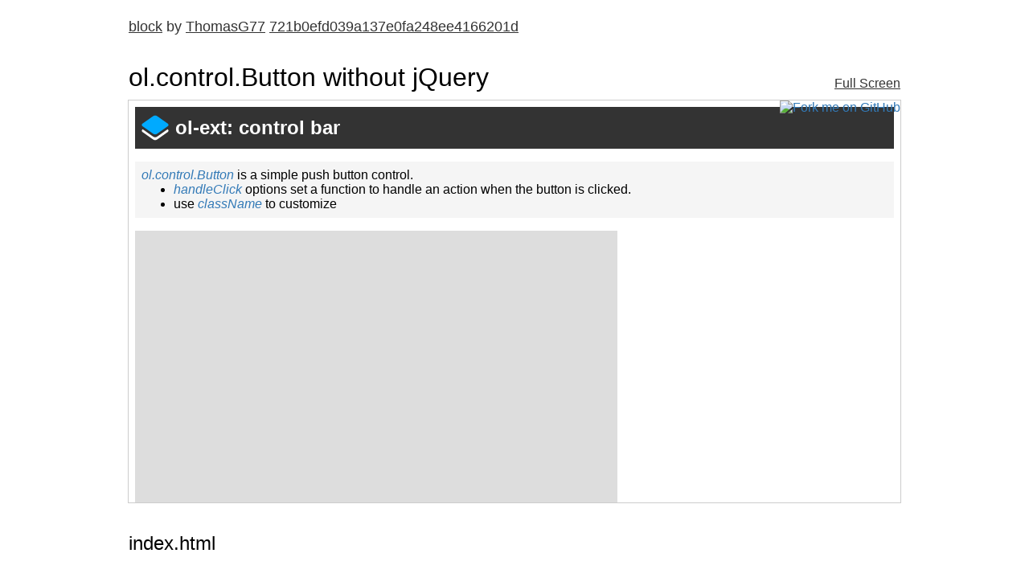

--- FILE ---
content_type: text/html
request_url: https://blocks.roadtolarissa.com/ThomasG77/721b0efd039a137e0fa248ee4166201d
body_size: 716
content:
<!DOCTYPE html>
  <meta charset='utf-8'>
  <link rel="icon" href="data:;base64,iVBORw0KGgo=">
  <meta property="og:title" content="ol.control.Button without jQuery">
  <meta property="og:description" content="Block by ThomasG77">
  

  <meta name='viewport' content='width=device-width, initial-scale=1'>
  <link rel="stylesheet" href="/static/github-gist.min.css">
  <script src="/static/highlight.min.js"></script>
  <link rel='stylesheet' href='/static/style.css'>

  <title>ol.control.Button without jQuery by ThomasG77</title>
  <div class='username'>
    <a href='/'>block</a> by 
    <a href='/ThomasG77'>ThomasG77</a> 
    <a href='http://gist.github.com/721b0efd039a137e0fa248ee4166201d'>721b0efd039a137e0fa248ee4166201d</a></div>

  <h1>ol.control.Button without jQuery</h1>

  
    <a style='float: right; height: 0px; top: -23px; position: relative;'' href=/ThomasG77/raw/721b0efd039a137e0fa248ee4166201d/index.html>Full Screen</a>
    <iframe 
      style='outline: 1px solid #ccc' 
      width=960 
      height=500 
      scrolling='no' 
      src='/ThomasG77/raw/721b0efd039a137e0fa248ee4166201d/index.html'>
    </iframe>

  <div id='readme'>
    
  </div>

  

  <div id='files'><div>
      <h3>index.html</h3>
      <pre><code class='lang-HTML'></code></pre>
    </div></div>

  <script>
    var rootURL = '/ThomasG77/raw/721b0efd039a137e0fa248ee4166201d/'

    ;[...document.querySelectorAll('#files > div')].forEach(async d => {
      var file = d.querySelectorAll('h3')[0].textContent
      var text = await (await fetch(rootURL + file)).text()
      
      var codeEl = d.querySelectorAll('code')[0]
      codeEl.textContent = text
      hljs.highlightBlock(codeEl)
    })
  </script>
  

--- FILE ---
content_type: text/html
request_url: https://blocks.roadtolarissa.com/ThomasG77/raw/721b0efd039a137e0fa248ee4166201d/index.html
body_size: 1945
content:
<!DOCTYPE html>
<html>
<head>
<!----------------------------------------------------------

  Copyright (c) 2015 Jean-Marc VIGLINO,
  released under CeCILL-B (french BSD like) licence: //www.cecill.info/

------------------------------------------------------------>
  <title>ol-ext: Control button</title>
  <meta http-equiv="Content-Type" content="text/html; charset=utf-8" />

  <meta name="description" content="ol.control.Button is a simple control with a button." />
  <meta name="keywords" content="ol3, control, button" />

  <link rel="stylesheet" href="//viglino.github.io/ol-ext/examples/style.css" />

  <!-- jQuery -->
  <script type="text/javascript" src="https://code.jquery.com/jquery-1.11.0.min.js"></script>
  <!-- FontAwesome -->
  <link rel="stylesheet" href="https://cdnjs.cloudflare.com/ajax/libs/font-awesome/4.7.0/css/font-awesome.min.css">

  <!-- Openlayers -->
    <link rel="stylesheet" href="https://openlayers.org/en/master/css/ol.css" />
  <script type="text/javascript" src="https://openlayers.org/en/master/build/ol.js"></script>

  <!-- ol-ext -->
    <link rel="stylesheet" href="//viglino.github.io/ol-ext/dist/ol-ext.css" />
  <script type="text/javascript" src="//viglino.github.io/ol-ext/dist/ol-ext.js"></script>

  <style>
    .ol-button i
    { color: inherit;
    }
    .hello
    { right: 50%;
      top: 0.5em;
    }
    .save
    { left: 50%;
      top: 0.5em;
    }
    .text
    { left: 50%;
      top: 2.5em;
    }
  </style>

</head>
<body >
  <a href="https://github.com/Viglino/ol3-ext"><img style="position: absolute; top: 0; right: 0; border: 0;" src="https://camo.githubusercontent.com/38ef81f8aca64bb9a64448d0d70f1308ef5341ab/68747470733a2f2f73332e616d617a6f6e6177732e636f6d2f6769746875622f726962626f6e732f666f726b6d655f72696768745f6461726b626c75655f3132313632312e706e67" alt="Fork me on GitHub" data-canonical-src="https://s3.amazonaws.com/github/ribbons/forkme_right_darkblue_121621.png"></a>

  <a href="../../index.html">
    <h1>ol-ext: control bar</h1>
  </a>
  <div class="info">
    <i>ol.control.Button</i> is a simple push button control.
    <ul>
      <li>
        <i>handleClick</i> options set a function to handle an action when the button is clicked.
      </li>
      <li>
        use <i>className</i> to customize 
      </li>
    </ul>
  </div>

  <!-- Map div -->
  <div id="map" style="width:600px; height:400px;"></div>

  <div class="options" >
    Info:<br/>
    <textarea id="info" style="width:28em; height:10em"></textarea>
  </div>

  <script type="text/javascript">

/*  Copyright (c) 2016 Jean-Marc VIGLINO,
  released under the CeCILL-B license (French BSD license)
  (//www.cecill.info/licences/Licence_CeCILL-B_V1-en.txt).
*/
/** A simple push button control
* @constructor
* @extends {ol.control.Control}
* @param {Object=} options Control options.
* @param {String} options.className class of the control
* @param {String} options.title title of the control
* @param {String} options.html html to insert in the control
* @param {function} options.handleClick callback when control is clicked (or use change:active event)
*/
ol.control.Button = function(options) {
  options = options || {};
  var element = document.createElement('div');
  element.className = (options.className || '') + ' ol-button ol-unselectable ol-control';

  var self = this;
  var bt = document.createElement('button');
  bt.type = 'button';
  bt.title = options.title;
  bt.innerHTML = options.html || "";
  bt.addEventListener("click", function(e) {
    if (e && e.preventDefault) {
      e.preventDefault();
      e.stopPropagation();
    }
    if (options.handleClick) {
      options.handleClick.call(self, e);
    };
  });
  element.appendChild(bt);

  if (!options.title) {
    bt.title = bt.firstElementChild.title;
  };
  ol.control.Control.call(this, {
    element: element,
    target: options.target
  });
  if (options.title) {
    this.set("title", options.title);
  }
};

ol.inherits(ol.control.Button, ol.control.Control);

    // The map
    var map = new ol.Map({
      target: 'map',
      view: new ol.View({
        zoom: 14,
        center: [270701, 6247637]
      }),
      layers: [
        new ol.layer.Tile({
          source: new ol.source.OSM()
        }),
      ]
    });

    console.log("ok")
    // Add a custom push button with onToggle function
    var hello = new ol.control.Button({
      html: '<i class="fa fa-smile-o"></i>',
      className: "hello",
      title: "Hello world!",
      handleClick: function() {
        info("hello World!");
      }
    });
    map.addControl(hello);

    // Add a save button with on active event
    var save = new ol.control.Button({
      html: '<i class="fa fa-download"></i>',
      className: "save",
      title: "Save",
      handleClick: function() {
        info("Center: " + map.getView().getCenter() + " - zoom: " + map.getView().getZoom());
      }
    });
    map.addControl(save);

    // Show info
    function info(i){
      document.querySelector("#info").innerHTML = i || "";
    }

  </script>
</body>
</html>

--- FILE ---
content_type: text/html
request_url: https://blocks.roadtolarissa.com/ThomasG77/raw/721b0efd039a137e0fa248ee4166201d/index.html
body_size: 1945
content:
<!DOCTYPE html>
<html>
<head>
<!----------------------------------------------------------

  Copyright (c) 2015 Jean-Marc VIGLINO,
  released under CeCILL-B (french BSD like) licence: //www.cecill.info/

------------------------------------------------------------>
  <title>ol-ext: Control button</title>
  <meta http-equiv="Content-Type" content="text/html; charset=utf-8" />

  <meta name="description" content="ol.control.Button is a simple control with a button." />
  <meta name="keywords" content="ol3, control, button" />

  <link rel="stylesheet" href="//viglino.github.io/ol-ext/examples/style.css" />

  <!-- jQuery -->
  <script type="text/javascript" src="https://code.jquery.com/jquery-1.11.0.min.js"></script>
  <!-- FontAwesome -->
  <link rel="stylesheet" href="https://cdnjs.cloudflare.com/ajax/libs/font-awesome/4.7.0/css/font-awesome.min.css">

  <!-- Openlayers -->
    <link rel="stylesheet" href="https://openlayers.org/en/master/css/ol.css" />
  <script type="text/javascript" src="https://openlayers.org/en/master/build/ol.js"></script>

  <!-- ol-ext -->
    <link rel="stylesheet" href="//viglino.github.io/ol-ext/dist/ol-ext.css" />
  <script type="text/javascript" src="//viglino.github.io/ol-ext/dist/ol-ext.js"></script>

  <style>
    .ol-button i
    { color: inherit;
    }
    .hello
    { right: 50%;
      top: 0.5em;
    }
    .save
    { left: 50%;
      top: 0.5em;
    }
    .text
    { left: 50%;
      top: 2.5em;
    }
  </style>

</head>
<body >
  <a href="https://github.com/Viglino/ol3-ext"><img style="position: absolute; top: 0; right: 0; border: 0;" src="https://camo.githubusercontent.com/38ef81f8aca64bb9a64448d0d70f1308ef5341ab/68747470733a2f2f73332e616d617a6f6e6177732e636f6d2f6769746875622f726962626f6e732f666f726b6d655f72696768745f6461726b626c75655f3132313632312e706e67" alt="Fork me on GitHub" data-canonical-src="https://s3.amazonaws.com/github/ribbons/forkme_right_darkblue_121621.png"></a>

  <a href="../../index.html">
    <h1>ol-ext: control bar</h1>
  </a>
  <div class="info">
    <i>ol.control.Button</i> is a simple push button control.
    <ul>
      <li>
        <i>handleClick</i> options set a function to handle an action when the button is clicked.
      </li>
      <li>
        use <i>className</i> to customize 
      </li>
    </ul>
  </div>

  <!-- Map div -->
  <div id="map" style="width:600px; height:400px;"></div>

  <div class="options" >
    Info:<br/>
    <textarea id="info" style="width:28em; height:10em"></textarea>
  </div>

  <script type="text/javascript">

/*  Copyright (c) 2016 Jean-Marc VIGLINO,
  released under the CeCILL-B license (French BSD license)
  (//www.cecill.info/licences/Licence_CeCILL-B_V1-en.txt).
*/
/** A simple push button control
* @constructor
* @extends {ol.control.Control}
* @param {Object=} options Control options.
* @param {String} options.className class of the control
* @param {String} options.title title of the control
* @param {String} options.html html to insert in the control
* @param {function} options.handleClick callback when control is clicked (or use change:active event)
*/
ol.control.Button = function(options) {
  options = options || {};
  var element = document.createElement('div');
  element.className = (options.className || '') + ' ol-button ol-unselectable ol-control';

  var self = this;
  var bt = document.createElement('button');
  bt.type = 'button';
  bt.title = options.title;
  bt.innerHTML = options.html || "";
  bt.addEventListener("click", function(e) {
    if (e && e.preventDefault) {
      e.preventDefault();
      e.stopPropagation();
    }
    if (options.handleClick) {
      options.handleClick.call(self, e);
    };
  });
  element.appendChild(bt);

  if (!options.title) {
    bt.title = bt.firstElementChild.title;
  };
  ol.control.Control.call(this, {
    element: element,
    target: options.target
  });
  if (options.title) {
    this.set("title", options.title);
  }
};

ol.inherits(ol.control.Button, ol.control.Control);

    // The map
    var map = new ol.Map({
      target: 'map',
      view: new ol.View({
        zoom: 14,
        center: [270701, 6247637]
      }),
      layers: [
        new ol.layer.Tile({
          source: new ol.source.OSM()
        }),
      ]
    });

    console.log("ok")
    // Add a custom push button with onToggle function
    var hello = new ol.control.Button({
      html: '<i class="fa fa-smile-o"></i>',
      className: "hello",
      title: "Hello world!",
      handleClick: function() {
        info("hello World!");
      }
    });
    map.addControl(hello);

    // Add a save button with on active event
    var save = new ol.control.Button({
      html: '<i class="fa fa-download"></i>',
      className: "save",
      title: "Save",
      handleClick: function() {
        info("Center: " + map.getView().getCenter() + " - zoom: " + map.getView().getZoom());
      }
    });
    map.addControl(save);

    // Show info
    function info(i){
      document.querySelector("#info").innerHTML = i || "";
    }

  </script>
</body>
</html>

--- FILE ---
content_type: text/css; charset=utf-8
request_url: https://viglino.github.io/ol-ext/examples/style.css
body_size: 1331
content:
/* github corner */
a.icss-github-corner,
a.icss-github-corner-left {
  font-size: 2.5em;
  position: fixed;
  top:0;
  right: 0;
  z-index: 1000;
  color: #fff;
  background-color: #333;
  padding: .5em 2em 0;
  text-align: center;
  -webkit-transform: rotate(45deg);
      -ms-transform: rotate(45deg);
          transform: rotate(45deg);
  -webkit-transform-origin: 3.9em 3em;
      -ms-transform-origin: 3.9em 3em;
          transform-origin: 3.9em 3em;
  overflow: hidden;
}
a.icss-github-corner-left {
  left: 0;
  right: auto;
  -webkit-transform: rotate(-45deg);
      -ms-transform: rotate(-45deg);
          transform: rotate(-45deg);
  -webkit-transform-origin: 1em 3.1em;
      -ms-transform-origin: 1em 3.1em;
          transform-origin: 1em 3.1em;
}
a.icss-github-corner:hover i,
a.icss-github-corner-left:hover i{
  -webkit-animation: vertical 2s ease;
          animation: vertical 2s ease;
}

a.icss-github-corner i,
a.icss-github-corner-left i,
i.icss-github-corner {
  color: #fff;
  position: relative;
  display:inline-block;
  font-style: normal;
  background-color:currentColor;
  -webkit-box-sizing: border-box;
          box-sizing: border-box;
  vertical-align: middle;
  width: .8em;
  height: .6em;
  -webkit-border-radius: 45% 45% 45% 45% / 50%;
          border-radius: 45% 45% 45% 45% / 50%;
  background-color: currentColor;
  -webkit-box-shadow: 0 .35em 0 -.2em, 
      0 .38em 0 -.2em,
      0 .41em 0 -.2em,
      0 .44em 0 -.2em,
      0 .47em 0 -.2em;
          box-shadow: 0 .35em 0 -.2em, 
      0 .38em 0 -.2em,
      0 .41em 0 -.2em,
      0 .44em 0 -.2em,
      0 .47em 0 -.2em;
  margin: .12em .1em .23em;
}
a.icss-github-corner i:before,
a.icss-github-corner-left i:before,
i.icss-github-corner:before {
  content: "";
  border-width: 0; 
  position: absolute;
  -webkit-box-sizing: border-box;
          box-sizing: border-box;
  border-width: .15em .15em;
  border-style: solid;
  -webkit-border-radius: 0.02em 60% 100% 80%;
          border-radius: 0.02em 60% 100% 80%;
  left: 0;
  top: -.07em;
  -webkit-transform: rotate(20deg);
      -ms-transform: rotate(20deg);
          transform: rotate(20deg);
}
a.icss-github-corner i:after,
a.icss-github-corner-left i:after,
i.icss-github-corner:after {
  content: "";
  border-width: 0; 
  position: absolute;
  -webkit-box-sizing: border-box;
          box-sizing: border-box;
  border-width: .15em .15em;
  border-style: solid;
  -webkit-border-radius: 0.02em 80% 100% 60%;
          border-radius: 0.02em 80% 100% 60%;
  left: .5em;
  top: -.07em;
  -webkit-transform: rotate(65deg);
      -ms-transform: rotate(65deg);
          transform: rotate(65deg);
}
@-webkit-keyframes vertical {
	0%{-webkit-transform:translate(0,-3px);transform:translate(0,-3px)}
	4%{-webkit-transform:translate(0,3px);transform:translate(0,3px)}
	8%{-webkit-transform:translate(0,-3px);transform:translate(0,-3px)}
	12%{-webkit-transform:translate(0,3px);transform:translate(0,3px)}
	16%{-webkit-transform:translate(0,-3px);transform:translate(0,-3px)}
	20%{-webkit-transform:translate(0,3px);transform:translate(0,3px)}
	22%,100%{-webkit-transform:translate(0,0);transform:translate(0,0)}
}
@keyframes vertical {
	0%{-webkit-transform:translate(0,-3px);transform:translate(0,-3px)}
	4%{-webkit-transform:translate(0,3px);transform:translate(0,3px)}
	8%{-webkit-transform:translate(0,-3px);transform:translate(0,-3px)}
	12%{-webkit-transform:translate(0,3px);transform:translate(0,3px)}
	16%{-webkit-transform:translate(0,-3px);transform:translate(0,-3px)}
	20%{-webkit-transform:translate(0,3px);transform:translate(0,3px)}
	22%,100%{-webkit-transform:translate(0,0);transform:translate(0,0)}
}
/**/
body {
  font-family: 'Lucida Grande',Verdana,Geneva,Lucida,Arial,Helvetica,sans-serif;
	font-size: 16px;
}
a, i, b {
  color: #337ab7;
	text-decoration: none;
}
button i {
  color: #fff;
}
.ol-control button i,
.ol-control.ol-bar .ol-control button i {
  color: inherit;
}
a:hover {
  text-decoration: underline;
}
a.title {
  text-decoration: none;
}
h1 {
  background: #333 url(https://openlayers.org/theme/img/logo-dark.svg) no-repeat scroll .3em center;
  color: #fff;
  font-size: 1.5em;
  padding: .5em 0 .5em 2.1em;
  margin: 0;
  background-size: 1.5em;
  text-decoration: none!important;
}
a:hover h1 {
  color: #0af;
}
h2 {
  color: #337ab7;
	font-size:1.1em;
	margin: 0.5em 0;
}

.info {
  background:#f5f5f5;
	padding:0.5em;
	margin: 1em 0;
}
.info ul {
  margin:0;
}

#map {
  float:left;
	margin-right:1em;
  background:#ddd;
  -webkit-tap-highlight-color: transparent;
}

#map button {
  /* outline: none; */
}

.ol-attribution img {
  vertical-align:middle;
}

.layerSwitcher {
  display:inline-block;
	background:#cdf;
	padding:0.5em;
}
.btn {
  color:#fff;
	background:#369;
	padding:0.5em;
	text-decoration:none;
	cursor:pointer;
	display:inline-block;
	margin: .5em .5em 0 0;
}

.block,
.options {
  display: table;
	margin: 0.5em;
	position: relative;
	z-index: 1;
	margin:1em;
}
.options {
  background: #def;
	padding: 0.5em;
}
.options ul {
  list-style: none;
	padding-left: 0.5em;
}

i[class*="icss-"] {
  position: relative;
  display:inline-block;
  font-style: normal;
  background-color:currentColor;
  box-sizing: border-box;
  vertical-align: middle;
  font-size: 1.5em;
}
i[class*="icss-"]:before, 
i[class*="icss-"]:after {
  content: "";
  border-width: 0; 
  position: absolute;
}
i.icss-book {
  width:1em;
  height:.8em;
  background-color: transparent; 
  margin: 0 .03em .08em 0;
}
i.icss-book:before {
  height: .8em;
  width: 0.7em;
  box-shadow: inset 0 0 0 0.15em, 
      inset 0 -.48em,
      .07em .07em;
  border: 0.07em solid transparent;
  border-width: 0 0.07em .07em 0;
  border-radius: .05em .15em .1em .1em / .05em .05em .1em .05em;
  transform: skewX(-20deg);
  left: 0.15em;
}
i.icss-book:after {
  width: .2em;
  height: .2em;
  background-color: transparent;
  border: 0.05em solid currentColor;
  border-color: currentColor transparent transparent currentColor;
  border-radius: 50%;
  transform: rotate(-45deg);
  top: 0.67em;
  left: .018em;
  box-shadow: .13em -.15em 0 -.05em,
      .51em -.33em 0 -.05em;
}
.experimental {
  color:#fff; 
  background: #f91; 
  padding:.2em .5em;
  display: inline-block;
  -webkit-transform: rotate(-5deg);
  transform: rotate(-5deg);
  margin: -1em 0;
}

.ol-attribution ul {
  font-size: .8em;
}

--- FILE ---
content_type: text/css; charset=utf-8
request_url: https://viglino.github.io/ol-ext/dist/ol-ext.css
body_size: 26435
content:
.ol-control i {
  cursor: default;
}

/* Bar style */
.ol-control.ol-bar {
  left: 50%;
  min-height: 1em;
  min-width: 1em;
  position: absolute;
  top: 0.5em;
  transform: translate(-50%,0);
  -webkit-transform: translate(-50%,0);
  white-space: nowrap;
}

/* Hide subbar when not inserted in a parent bar */
.ol-control.ol-toggle .ol-option-bar {
  display: none;
}

/* Default position for controls */
.ol-control.ol-bar .ol-bar {
  position: static;
}
.ol-control.ol-bar .ol-control {
  position: relative;
  top: auto;
  left:auto;
  right:auto;
  bottom: auto;
  display: inline-block;
  vertical-align: middle;
  background-color: transparent;
  padding: 0;
  margin: 0;
  transform: none;
  -webkit-transform: none;
}
.ol-control.ol-bar .ol-bar {
  position: static;
}
.ol-control.ol-bar .ol-control button {
  margin:2px 1px;
  outline: none;
}

/* Positionning */
.ol-control.ol-bar.ol-left {
  left: 0.5em;
  top: 50%;
  -webkit-transform: translate(0px, -50%);
          transform: translate(0px, -50%);
}
.ol-control.ol-bar.ol-left .ol-control {
  display: block;
}

.ol-control.ol-bar.ol-right {
  left: auto;
  right: 0.5em;
  top: 50%;
  -webkit-transform: translate(0px, -50%);
          transform: translate(0px, -50%);
}
.ol-control.ol-bar.ol-right .ol-control {
  display: block;
}

.ol-control.ol-bar.ol-bottom {
  top: auto;
  bottom: 0.5em;
}

.ol-control.ol-bar.ol-top.ol-left,
.ol-control.ol-bar.ol-top.ol-right {
  top: 4.5em;
  -webkit-transform:none;
          transform:none;
}
.ol-touch .ol-control.ol-bar.ol-top.ol-left,
.ol-touch .ol-control.ol-bar.ol-top.ol-right {
  top: 5.5em;
}
.ol-control.ol-bar.ol-bottom.ol-left,
.ol-control.ol-bar.ol-bottom.ol-right {
  top: auto;
  bottom: 0.5em;
  -webkit-transform:none;
          transform:none;
}

/* Group buttons */
.ol-control.ol-bar.ol-group {
  margin: 1px 1px 1px 0;
}
.ol-control.ol-bar.ol-right .ol-group,
.ol-control.ol-bar.ol-left .ol-group {
  margin: 1px 1px 0 1px;
}

.ol-control.ol-bar.ol-group button {
  border-radius:0;
  margin: 0 0 0 1px;
}
.ol-control.ol-bar.ol-right.ol-group button,
.ol-control.ol-bar.ol-left.ol-group button,
.ol-control.ol-bar.ol-right .ol-group button,
.ol-control.ol-bar.ol-left .ol-group button {
  margin: 0 0 1px 0;
}
.ol-control.ol-bar.ol-group .ol-control:first-child > button {
  border-radius: 5px 0 0 5px;
}
.ol-control.ol-bar.ol-group .ol-control:last-child > button {
  border-radius: 0 5px 5px 0;
}
.ol-control.ol-bar.ol-left.ol-group .ol-control:first-child > button,
.ol-control.ol-bar.ol-right.ol-group .ol-control:first-child > button,
.ol-control.ol-bar.ol-left .ol-group .ol-control:first-child > button,
.ol-control.ol-bar.ol-right .ol-group .ol-control:first-child > button {
  border-radius: 5px 5px 0 0;
}
.ol-control.ol-bar.ol-left.ol-group .ol-control:last-child > button,
.ol-control.ol-bar.ol-right.ol-group .ol-control:last-child > button,
.ol-control.ol-bar.ol-left .ol-group .ol-control:last-child > button,
.ol-control.ol-bar.ol-right .ol-group .ol-control:last-child > button {
  border-radius: 0 0 5px 5px;
}

/* */
.ol-control.ol-bar .ol-rotate {
  opacity:1;
  visibility: visible;
}
.ol-control.ol-bar .ol-rotate button {
  display: block
}

/* Active buttons */
.ol-control.ol-bar .ol-toggle.ol-active > button,
.ol-control.ol-bar .ol-toggle.ol-active button:hover {
  background-color: #00AAFF;
  color: #fff;
}
.ol-control.ol-toggle button:disabled {
  background-color: #ccc;
}

/* Subbar toolbar */
.ol-control.ol-bar .ol-control.ol-option-bar {
  display: none;
  position:absolute;
  top:100%;
  left:0;
  margin: 5px 0;
  border-radius: 0;
  background-color: rgba(255,255,255, 0.8);
  /* border: 1px solid rgba(0, 60, 136, 0.5); */
  -webkit-box-shadow: 0 0 0 1px rgba(0, 60, 136, 0.5), 1px 1px 2px rgba(0, 0, 0, 0.5);
          box-shadow: 0 0 0 1px rgba(0, 60, 136, 0.5), 1px 1px 2px rgba(0, 0, 0, 0.5);
}

.ol-control.ol-bar .ol-option-bar:before {
  content: "";
  border: 0.5em solid transparent;
  border-color: transparent transparent rgba(0, 60, 136, 0.5);
  position: absolute;
  bottom: 100%;
  left: 0.3em;
  pointer-events: none;
}

.ol-control.ol-bar .ol-option-bar .ol-control {
  display: table-cell;
}
.ol-control.ol-bar .ol-control .ol-bar
{	display: none;
}
.ol-control.ol-bar .ol-control.ol-active > .ol-option-bar {
  display: block;
}

.ol-control.ol-bar .ol-control.ol-collapsed ul {
  display: none;
}

.ol-control.ol-bar .ol-control.ol-text-button > div:hover,
.ol-control.ol-bar .ol-control.ol-text-button > div {
  background-color: transparent;
  color: rgba(0, 60, 136, 0.5);
  width: auto;
  min-width: 1.375em;
  margin: 0;
}

.ol-control.ol-bar .ol-control.ol-text-button {
  font-size:0.9em;
  border-left: 1px solid rgba(0, 60, 136, 0.8);
  border-radius: 0;
}
.ol-control.ol-bar .ol-control.ol-text-button:first-child {
  border-left:0;
}
.ol-control.ol-bar .ol-control.ol-text-button > div {
  padding: .11em 0.3em;
  font-weight: normal;
  font-size: 1.14em;
  font-family: Arial,Helvetica,sans-serif;
}
.ol-control.ol-bar .ol-control.ol-text-button div:hover {
  color: rgba(0, 60, 136, 1);
}

.ol-control.ol-bar.ol-bottom .ol-option-bar {
  top: auto;
  bottom: 100%;
}
.ol-control.ol-bar.ol-bottom .ol-option-bar:before {
  border-color: rgba(0, 60, 136, 0.5) transparent transparent ;
  bottom: auto;
  top: 100%;
}

.ol-control.ol-bar.ol-left .ol-option-bar {
  left:100%;
  top: 0;
  bottom: auto;
  margin: 0 5px;
}
.ol-control.ol-bar.ol-left .ol-option-bar:before {
  border-color: transparent rgba(0, 60, 136, 0.5) transparent transparent;
  bottom: auto;
  right: 100%;
  left: auto;
  top: 0.3em;
}
.ol-control.ol-bar.ol-right .ol-option-bar {
  right:100%;
  left:auto;
  top: 0;
  bottom: auto;
  margin: 0 5px;
}
.ol-control.ol-bar.ol-right .ol-option-bar:before {
  border-color: transparent transparent transparent rgba(0, 60, 136, 0.5);
  bottom: auto;
  left: 100%;
  top: 0.3em;
}

.ol-control.ol-bar.ol-left .ol-option-bar .ol-option-bar,
.ol-control.ol-bar.ol-right .ol-option-bar .ol-option-bar {
  top: 100%;
  bottom: auto;
  left: 0.3em;
  right: auto;
  margin: 5px 0;
}
.ol-control.ol-bar.ol-right .ol-option-bar .ol-option-bar {
  right: 0.3em;
  left: auto;
}
.ol-control.ol-bar.ol-left .ol-option-bar .ol-option-bar:before,
.ol-control.ol-bar.ol-right .ol-option-bar .ol-option-bar:before {
  border-color: transparent transparent rgba(0, 60, 136, 0.5);
  bottom: 100%;
  top: auto;
  left: 0.3em;
  right: auto;
}
.ol-control.ol-bar.ol-right .ol-option-bar .ol-option-bar:before {
  right: 0.3em;
  left: auto;
}

.ol-control-title {
  position: absolute;
  top: 0;
  left: 0;
  right: 0;
}

.ol-center-position {
  position: absolute;
  bottom: 0;
  left: 50%;
  -webkit-transform: translateX(-50%);
          transform: translateX(-50%);
  background-color: rgba(255,255,255,.8);
  padding: .1em 1em;
}

.ol-compassctrl {
  display: none;
  top: 1em;
  left: auto;
  right: 1em;
}
.ol-compassctrl.ol-visible {
  display: block!important;
}
.ol-ext-dialog {
  position: fixed;
  top: -100%;
  left: 0;
  width: 150%;
  height: 100%;
  opacity: 0;
  background-color: rgba(0,0,0,.5);
  z-index: 1000;
  pointer-events: none!important;
  -webkit-transition: opacity .2s, top 0s .2s;
  transition: opacity .2s, top 0s .2s;
}
.ol-ext-dialog.ol-visible {
  opacity: 1;
  top: 0;
  pointer-events: all!important;
  -webkit-transition: opacity .2s, top 0s;
  transition: opacity .2s, top 0s;
}

.ol-viewport .ol-ext-dialog {
  position: absolute;
}
.ol-ext-dialog > form > h2 {
  margin: 0 .5em .5em 0;
  display: none;
  overflow: hidden;
  text-overflow: ellipsis;
  white-space: nowrap;
}
.ol-ext-dialog > form.ol-title > h2 {
  display: block;
}
.ol-ext-dialog > form {
  position: absolute;
  top: 0;
  left: 33.33%;
  min-width: 5em;
  max-width: 60%;
  min-height: 3em;
  max-height: 100%;
  background-color: #fff;
  border: 1px solid #333;
  -webkit-box-shadow: 3px 3px 4px rgba(0,0,0, 0.5);
          box-shadow: 3px 3px 4px rgba(0,0,0, 0.5);
  -webkit-transform: translate(-50%, -30%);
          transform: translate(-50%, -30%);
  -webkit-transition: top .2s, -webkit-transform .2s;
  transition: top .2s, -webkit-transform .2s;
  transition: top .2s, transform .2s;
  transition: top .2s, transform .2s, -webkit-transform .2s;
  padding: 1em;
  -webkit-box-sizing: border-box;
          box-sizing: border-box;
  overflow-x: hidden;
  overflow-y: auto;
}
dialog.ol-ext-dialog > form {
  left: 50%;
  width: -webkit-max-content;
  width: -moz-max-content;
  width: max-content;
  max-width: 90%;
}

.ol-ext-dialog > form.ol-closebox {
  padding-top: 1.5em;
}
.ol-ext-dialog > form.ol-title {
  padding-top: 1em;
}
.ol-ext-dialog > form.ol-button {
  padding-bottom: .5em;
}

.ol-ext-dialog.ol-zoom > form {
  top: 30%;
  -webkit-transform: translate(-50%, -30%) scale(0);
          transform: translate(-50%, -30%) scale(0);
}
.ol-ext-dialog.ol-visible > form {
  top: 30%;
}
.ol-ext-dialog.ol-zoom.ol-visible > form {
  -webkit-transform: translate(-50%, -30%) scale(1);
          transform: translate(-50%, -30%) scale(1);
}

.ol-ext-dialog > form .ol-content {
  overflow-x: hidden;
  overflow-y: auto;
}

.ol-ext-dialog > form .ol-closebox {
  position: absolute;
  top: .5em;
  right: .5em;
  width: 1em;
  height: 1em;
  cursor: pointer;
  display: none;
}
.ol-ext-dialog > form.ol-closebox .ol-closebox {
  display: block;
}
.ol-ext-dialog > form .ol-closebox:before,
.ol-ext-dialog > form .ol-closebox:after {
  content: "";
  position: absolute;
  background-color: currentColor;
  top: 50%;
  left: 50%;
  width: 1em;
  height: .1em;
  border-radius: .1em;
  -webkit-transform: translate(-50%, -50%) rotate(45deg);
          transform: translate(-50%, -50%) rotate(45deg);
}
.ol-ext-dialog > form .ol-closebox:before {
  -webkit-transform: translate(-50%, -50%) rotate(-45deg);
          transform: translate(-50%, -50%) rotate(-45deg);
}

.ol-ext-dialog > form .ol-buttons {
  text-align: right;
  overflow-x: hidden;
}
.ol-ext-dialog > form .ol-buttons input {
  margin-top: .5em;
  padding: .5em;
  background: none;
  border: 0;
  font-size: 1em;
  color: rgba(0,60,136,1);
  cursor: pointer;
  border-radius: .25em;
} 
.ol-ext-dialog > form .ol-buttons input:hover {
  background-color:  rgba(0,60,136,.1);
}
.ol-ext-dialog > form .ol-buttons input[type=submit] {
  font-weight: bold;
}

.ol-ext-dialog .ol-progress-message {
  font-size: .9em;
  text-align: center;
  padding-bottom: .5em;
}
.ol-ext-dialog .ol-progress-bar {
  border: 1px solid #369;
  width: 20em;
  height: 1em;
  max-width: 100%;
  padding: 2px;
  margin: .5em auto 0;
  overflow: hidden;
}
.ol-ext-dialog .ol-progress-bar > div {
  background: #369;
  height: 100%;
  width: 50%;
  -webkit-transition: width .3s;
  transition: width .3s;
}
.ol-ext-dialog .ol-progress-bar > div.notransition {
  -webkit-transition: unset;
  transition: unset;
}

/* full screen */
.ol-ext-dialog.ol-fullscreen-dialog form {
  top: 1em;
  -webkit-transform: none;
          transform: none;
  left: 1em;
  bottom: 1em;
  right: 1em;
  max-width: calc(66.6% - 2em);
  text-align: center;
  background: transparent;
  -webkit-box-shadow: none;
          box-shadow: none;
  border: none;
  color: #fff;
}
.ol-ext-dialog.ol-fullscreen-dialog form .ol-closebox {
  top: 0;
  right: 0;
  font-size: 2em;
}
.ol-ext-dialog.ol-fullscreen-dialog .ol-closebox:before,
.ol-ext-dialog.ol-fullscreen-dialog .ol-closebox:after {
  border: .1em solid currentColor;
}
.ol-ext-dialog.ol-fullscreen-dialog img,
.ol-ext-dialog.ol-fullscreen-dialog video {
  max-width: 100%;
}

/* Fullscreen dialog */
body > .ol-ext-dialog .ol-content {
  max-height: calc(100vh - 10em);
}

body > .ol-ext-dialog > form {
  overflow: visible;
}
.ol-editbar .ol-button button {
  position: relative;
  display: inline-block;
  font-style: normal;
  -webkit-box-sizing: border-box;
          box-sizing: border-box;
  vertical-align: middle;
}
.ol-editbar .ol-button button:before, 
.ol-editbar .ol-button button:after {
  content: "";
  border-width: 0;
  position: absolute;
  -webkit-box-sizing: border-box;
          box-sizing: border-box;
  background-color: currentColor;
}
.ol-editbar .ol-button button:focus {
  outline: none;
}

.ol-editbar .ol-selection > button:before {
  width: .6em;
  height: 1em;
  background-color: transparent;
  border: .5em solid currentColor;
  border-width: 0 .25em .65em;
  border-color: currentColor transparent;
  -webkit-box-shadow:0 0.6em 0 -0.23em;
          box-shadow:0 0.6em 0 -0.23em;
  top: .35em;
  left: .5em;
  -webkit-transform: translate(-50%, -50%) rotate(-30deg);
          transform: translate(-50%, -50%) rotate(-30deg);
}
.ol-editbar .ol-selection0 > button:after {
  width: .28em;
  height: .6em;
  background-color: transparent;
  border: .5em solid currentColor;
  border-width: 0 .05em .7em;
  border-color: currentColor transparent;
  top: .5em;
  left: .7em;
  -webkit-transform: rotate(-45deg);
          transform: rotate(-45deg);
}

.ol-editbar .ol-delete button:after,
.ol-editbar .ol-delete button:before {
  width: 1em;
  height: .2em;
  top: 50%;
  left: 50%;
  -webkit-transform: translate(-50%, -50%) rotate(45deg);
          transform: translate(-50%, -50%) rotate(45deg);
}
.ol-editbar .ol-delete button:after {
  -webkit-transform: translate(-50%, -50%) rotate(-45deg);
          transform: translate(-50%, -50%) rotate(-45deg);
}

.ol-editbar .ol-info button:before {
  width: .25em;
  height: .6em;
  border-radius: .03em;
  top: .47em;
  left: 50%;
  -webkit-transform: translateX(-50%);
          transform: translateX(-50%);
}
.ol-editbar .ol-info button:after {
  width: .25em;
  height: .2em;
  border-radius: .03em;
  -webkit-box-shadow: -0.1em 0.35em, -0.1em 0.82em, 0.1em 0.82em;
          box-shadow: -0.1em 0.35em, -0.1em 0.82em, 0.1em 0.82em;
  top: .12em;
  left: 50%;
  -webkit-transform: translateX(-50%);
          transform: translateX(-50%);
}

.ol-editbar .ol-drawpoint button:before {
  width: .7em;
  height: .7em;
  border-radius: 50%;
  border: .15em solid currentColor;
  background-color: transparent;
  top: .2em;
  left: 50%;
  -webkit-transform: translateX(-50%);
          transform: translateX(-50%);
}
.ol-editbar .ol-drawpoint button:after {
  width: .4em;
  height: .4em;
  border: .15em solid currentColor;
  border-color: currentColor transparent;
  border-width: .4em .2em 0;
  background-color: transparent;
  top: .8em;
  left: 50%;
  -webkit-transform: translateX(-50%);
          transform: translateX(-50%);
}

.ol-editbar .ol-drawline > button:before,
.ol-editbar .ol-drawpolygon > button:before,
.ol-editbar .ol-drawhole > button:before {
  width: .8em;
  height: .8em;
  border: .13em solid currentColor;
  background-color: transparent;
  border-width: .2em .13em .09em;
  top: .2em;
  left: .25em;
  -webkit-transform: rotate(10deg) perspective(1em) rotateX(40deg);
          transform: rotate(10deg) perspective(1em) rotateX(40deg);
}
.ol-editbar .ol-drawline > button:before {
  border-bottom: 0;
}
.ol-editbar .ol-drawline > button:after,
.ol-editbar .ol-drawhole > button:after,
.ol-editbar .ol-drawpolygon > button:after {
  width: .3em;
  height: .3em;
  top: 0.2em;
  left: .25em;
  -webkit-box-shadow: -0.2em 0.55em, 0.6em 0.1em, 0.65em 0.7em;
          box-shadow: -0.2em 0.55em, 0.6em 0.1em, 0.65em 0.7em;
}
.ol-editbar .ol-drawhole > button:after {
  -webkit-box-shadow: -0.2em 0.55em, 0.6em 0.1em, 0.65em 0.7em, 0.25em 0.35em;
          box-shadow: -0.2em 0.55em, 0.6em 0.1em, 0.65em 0.7em, 0.25em 0.35em;
}


.ol-editbar .ol-offset > button i,
.ol-editbar .ol-transform > button i {
  position: absolute;
  width: .9em;
  height: .9em;
  overflow: hidden;
  top: 50%;
  left: 50%;
  -webkit-transform: translate(-50%, -50%);
          transform: translate(-50%, -50%);
}
.ol-editbar .ol-offset > button i{
  width: .8em;
  height: .8em;
}

.ol-editbar .ol-offset > button i:before,
.ol-editbar .ol-transform > button i:before,
.ol-editbar .ol-transform > button i:after {
  content: "";
  height: 1em;
  top: 50%;
  left: 50%;
  -webkit-transform: translate(-50%, -50%) rotate(45deg);
          transform: translate(-50%, -50%) rotate(45deg);
  -webkit-box-shadow: 0.5em 0 0 0.1em, -0.5em 0 0 0.1em;
          box-shadow: 0.5em 0 0 0.1em, -0.5em 0 0 0.1em;
  width: .1em;
  position: absolute;
  background-color: currentColor;
}
.ol-editbar .ol-offset > button i:before{
  -webkit-box-shadow: 0.45em 0 0 0.1em, -0.45em 0 0 0.1em;
          box-shadow: 0.45em 0 0 0.1em, -0.45em 0 0 0.1em;
}
.ol-editbar .ol-transform > button i:after {
  -webkit-transform: translate(-50%, -50%) rotate(-45deg);
          transform: translate(-50%, -50%) rotate(-45deg);
}

.ol-editbar .ol-split > button:before {
  width: .3em;
  height: .3em;
  top: .81em;
  left: .75em;
  border-radius: 50%;
  -webkit-box-shadow: 0.1em -0.4em, -0.15em -0.25em;
          box-shadow: 0.1em -0.4em, -0.15em -0.25em;
}
.ol-editbar .ol-split > button:after {
  width: .8em;
  height: .8em;
  top: .15em;
  left: -.1em;
  border: .1em solid currentColor;
  border-width: 0 .2em .2em 0;
  background-color: transparent;
  border-radius: .1em;
  -webkit-transform: rotate(20deg) scaleY(.6) rotate(-45deg);
          transform: rotate(20deg) scaleY(.6) rotate(-45deg);
}

.ol-editbar .ol-drawregular > button:before {
  width: .9em;
  height: .9em;
  top: 50%;
  left: 50%;
  border: .1em solid currentColor;
  background-color: transparent;
  -webkit-transform: translate(-50%, -50%);
          transform: translate(-50%, -50%);
}
.ol-editbar .ol-drawregular .ol-bar .ol-text-button > div > div > div {
  border: .5em solid currentColor;
  border-color: transparent currentColor;
  display: inline-block;
  cursor: pointer;
  vertical-align: text-bottom;
}
.ol-editbar .ol-drawregular .ol-bar:before,
.ol-control.ol-bar.ol-editbar .ol-drawregular .ol-bar {
  left: 50%;
  -webkit-transform: translateX(-50%);
          transform: translateX(-50%);
}
.ol-editbar .ol-drawregular .ol-bar .ol-text-button {
  min-width: 6em;
  text-align: center;
}
.ol-editbar .ol-drawregular .ol-bar .ol-text-button > div > div > div:first-child {
  border-width: .5em .5em .5em 0;
  margin: 0 .5em 0 0;
}
.ol-editbar .ol-drawregular .ol-bar .ol-text-button > div > div > div:last-child {
  border-width: .5em 0 .5em .5em;
  margin: 0 0 0 .5em;
}

.ol-feature-list {
  position: relative;
}
.ol-control.ol-feature-list {
  position: absolute;
  bottom: 0;
  left: 0;
  width: 100%;
}
.ol-control.ol-feature-list > button:before {
  content: "";
  position: absolute;
  width: 60%;
  height: 50%;
  top: 50%;
  left: 50%;
  -webkit-transform: translate(-50%, -50%);
          transform: translate(-50%, -50%);
  -webkit-box-shadow: inset 0 2.5px;
          box-shadow: inset 0 2.5px;  
  background-image: -webkit-gradient(linear, left top, right top, from(currentColor), to(transparent));  
  background-image: linear-gradient(90deg, currentColor, transparent);
}

.ol-control.ol-feature-list.ol-collapsed {
  bottom: .5em;
  left: .5em;
  width: auto;
}
.ol-feature-list .ol-content {
  background-color: #f4f6f8;
  clear: both;
}
.ol-feature-list.ol-collapsed .ol-content > * {
  display: none;
}
.ol-feature-list .ol-header {
  position: relative;
  overflow: hidden;
}
.ol-feature-list.ol-collapsed .ol-header {
  display: block;
}

.ol-control.ol-feature-list > button,
.ol-control.ol-feature-list.ol-collapsed .ol-content {
  display: none;
}
.ol-control.ol-feature-list.ol-collapsed > button {
  display: block;
}

.ol-feature-list .ol-sizer {
  width: 100%;
  height: 1px;
  cursor: row-resize;
  background-color: #ccc;
  position: relative;
  border: 1px solid #f4f6f8;
  border-width: 1px 0;
}
.ol-feature-list.ol-bottom .ol-sizer {
  position: absolute;
  bottom: 0;
}
.ol-feature-list .ol-sizer:before {
  content: "";
  width: 1.5em;
  height: 4px;
  background-color: #ddd;
  position: absolute;
  top: 50%;
  left: 50%;
  -webkit-transform: translate(-50%, -50%);
          transform: translate(-50%, -50%);
  z-index: 1;
  border: 3px solid transparent;
  border-width: 3px 1.5em;
  -webkit-box-shadow: inset 0 -1px #aaa, inset 0 1px #aaa;
          box-shadow: inset 0 -1px #aaa, inset 0 1px #aaa;
  border-radius: 2px;
}
.ol-feature-list .ol-sizer:hover:before {
  background-color: #ccc;
}

.ol-feature-list .ol-content .ol-header p {
  display: inline-block;
  margin: 0.1em .25em;
  vertical-align: middle;
  white-space: nowrap;
  width: calc(100% - 2em);
  text-overflow: ellipsis;
  overflow: hidden;
}
.ol-feature-list .ol-content .ol-header .ol-buttons {
  position: absolute;
  right: 0;
  top: 50%;
  -webkit-transform: translateY(-50%);
          transform: translateY(-50%);
}

.ol-feature-list .ol-content .ol-header button {
  position: relative;
  border: 0;
  background: transparent;
  vertical-align: middle;
  width: 1em;
  height: 1em;
  margin: 0 .2em;
  -webkit-box-sizing: border-box;
          box-sizing: border-box;
}
.ol-feature-list .ol-content .ol-header button.ol-closebox:before,
.ol-feature-list .ol-content .ol-header button.ol-closebox:after {
  content: "";
  position: absolute;
  left: 50%;
  top: 50%;
  -webkit-transform: translate(-50%, -50%) rotate(45deg);
          transform: translate(-50%, -50%) rotate(45deg);
  background: currentColor;
  width: .1em;
  height: 1em;
  display: block;
  font-style: normal;
}
.ol-feature-list .ol-content .ol-header button.ol-closebox:after {
  -webkit-transform: translate(-50%, -50%) rotate(-45deg);
          transform: translate(-50%, -50%) rotate(-45deg);
}

.ol-feature-list.ol-collapsed .ol-content .ol-header button.ol-closebox {
  border: 1px solid currentColor;
}
.ol-feature-list.ol-collapsed .ol-content .ol-header button.ol-closebox:before {
  -webkit-transform: translate(-50%, -50%) rotate(90deg);
          transform: translate(-50%, -50%) rotate(90deg);
}
.ol-feature-list.ol-collapsed .ol-content .ol-header button.ol-closebox:after {
  display: none;
}

.ol-feature-list .ol-scroll-container {
  overflow: auto;
  height: 10em;
  min-height: 3em;
}
.ol-feature-list .ol-scroll-container:focus {
  outline: unset;
}

.ol-feature-list table {
  background-color: #fff;
  border-collapse: collapse;
  white-space: nowrap;
  position: relative;
}
.ol-feature-list table thead {
  background-color: #f4f6f8;
  position: -webkit-sticky;
  position: sticky;
  top: 0;
  overflow: hidden;
}
/* Fixed height */
.ol-feature-list table tr {
  height: 1.4em;
  -webkit-box-sizing: border-box;
          box-sizing: border-box;
}
.ol-feature-list table tbody tr:hover {
  background-color: #eee;
  cursor: pointer;
}

.ol-feature-list table tbody tr.ol-selected {
  background-color: #eee;
}

.ol-feature-list table td {
  border: 0 solid #ddd;
  border-width: 0 0 1px 1px;
  overflow: hidden;
  width: 100px;
}
.ol-feature-list table td.number {
  text-align: right;
}
.ol-feature-list table td.undefined {
  text-align: center;
  background-color: #fafafa;
}
.ol-feature-list table tr:hover td,
.ol-feature-list table .ol-selected td {
  background-color: transparent;
}
.ol-feature-list thead td {
  position: relative;
}
.ol-feature-list thead td.sort {
  padding-right: 1.5em;
}

.ol-feature-list thead td p {
  margin: 0;
  display: inline-block;
}
.ol-feature-list table td button {
  position: absolute;
  width: 1.2em;
  height: 1.4em;
  top: 0;
  right: 0;
  margin: .1em 0;
  padding: 0;
  background-color: transparent;
  border: 0;
}
.ol-feature-list thead td button.sort:before {
  content: '⇅';
  font-style: normal;
  font-weight: normal;
  cursor: pointer;
  font-size: 1em;
  line-height: 1em;
}
.ol-feature-list thead td button.sortup:before {
  content: '↧';
}
.ol-feature-list thead td button.sortdown:before {
  content: '↥';
}

.ol-gauge {
  top: 0.5em;
  left: 50%;
  -webkit-transform: translateX(-50%);
  transform: translateX(-50%);
  background-color: rgba(255,255,255,.5);
  padding: 0.1em 0.5em;
}

.ol-gauge > * {
  display: inline-block;
  vertical-align: middle;
}
.ol-gauge > span {
  margin: 0 0.5em 0 0;
}
.ol-gauge > div {
  display: inline-block;
  width: 200px;
  border: 1px solid rgba(0,60,136,.5);
  border-radius: 3px;
  padding:1px;
}
.ol-gauge button {
  height: 0.8em;
  margin:0;
  max-width:100%;
}

.ol-control.ol-bookmark {
  top: 0.5em;
  left: 3em;
  background-color: rgba(255,255,255,.5);
}
.ol-control.ol-bookmark button {
  position: relative;
}
.ol-control.ol-bookmark > button::before {
  content: "";
  position: absolute;
  border-width: 10px 5px 4px;
  border-style: solid;
  border-color: currentColor;
  border-bottom-color: transparent;
  top: 50%;
  left: 50%;
  -webkit-transform: translate(-50%, -50%);
  transform: translate(-50%, -50%);
  height: 0;
}


.ol-control.ol-bookmark > div {
  display: block;
  min-width: 5em;
}
.ol-control.ol-bookmark.ol-collapsed > div {
  display: none;
}
.ol-control.ol-bookmark input {
  font-size: 0.9em;
  margin: 0 0.5em 0.5em;
  padding: 0 0.5em;
}
.ol-control.ol-bookmark ul {
  margin: 0 0 0.5em;
  padding: 0;
  list-style: none;
  min-width: 10em;
}
.ol-control.ol-bookmark li {
  color: rgba(0,60,136,0.8);
  font-size: 0.9em;
  padding: 0 0.2em 0 0.5em;
  cursor: default;
  clear:both;
}

.ol-control.ol-bookmark li:hover {
  background-color: rgba(0,60,136,.5);
  color: #fff;
}

.ol-control.ol-bookmark > div button {
  width: 1em;
  height: 0.8em;
  float: right;
  background-color: transparent;
  cursor: pointer;
  border-radius: 0;
}
.ol-control.ol-bookmark > div button:before {
  content: "\2A2F";
  color: #936;
  font-size: 1.2em;
  line-height: 1em;
  border-radius: 0;
    position: absolute;
    top: 50%;
    left: 50%;
    -webkit-transform: translate(-50%, -50%);
    transform: translate(-50%, -50%);
}

.ol-bookmark ul li button,
.ol-bookmark input {
  display: none;
}
.ol-bookmark.ol-editable ul li button,
.ol-bookmark.ol-editable input {
  display: block;
}


.ol-control.ol-geobt {
  top: auto;
  left: auto;
  right: .5em;
  bottom: 3em;
}
.ol-touch .ol-control.ol-geobt {
  bottom: 3.5em;
}
.ol-control.ol-geobt button:before {
  content: "";
  position: absolute;
  background: transparent;
  top: 50%;
  left: 50%;
  -webkit-transform: translate(-50%, -50%);
          transform: translate(-50%, -50%);
  border: .16em solid currentColor;
  width: .4em;
  height: .4em;
  border-radius: 50%;
}
.ol-control.ol-geobt button:after {
  content: "";
  position: absolute;
  width: .2em;
  height: .2em;
  background: transparent;
  top: 50%;
  left: 50%;
  -webkit-transform: translate(-50%, -50%);
          transform: translate(-50%, -50%);
  -webkit-box-shadow: .42em 0, -.42em 0, 0 .42em, 0 -.42em;
          box-shadow: .42em 0, -.42em 0, 0 .42em, 0 -.42em;
}

.ol-control.ol-bar.ol-geobar .ol-control {
	display: inline-block;
	vertical-align: middle;
}

.ol-control.ol-bar.ol-geobar .ol-bar {
  display: none;
}
.ol-bar.ol-geobar.ol-active .ol-bar {
  display: inline-block;
}

.ol-bar.ol-geobar .geolocBt button:before,
.ol-bar.ol-geobar .geolocBt button:after {
  content: "";
  display: block;
  position: absolute;
  border: 1px solid transparent;
  border-width: 0.3em 0.8em 0 0.2em;
  border-color: currentColor transparent transparent;
  -webkit-transform: rotate(-30deg);
  transform: rotate(-30deg);
  top: .45em;
  left: 0.15em;
  font-size: 1.2em;
}
.ol-bar.ol-geobar .geolocBt button:after {
  border-width: 0 0.8em .3em 0.2em;
  border-color: transparent transparent currentColor;
	-webkit-transform: rotate(-61deg);
	transform: rotate(-61deg);
}

.ol-bar.ol-geobar .startBt button:before {
  content: "";
  display: block;
  position: absolute;
  width: 1em;
  height: 1em;
  background-color: #800;
  border-radius: 50%;
  top: 50%;
  left: 50%;
  -webkit-transform: translate(-50%,-50%);
  transform: translate(-50%,-50%);
}
.ol-bar.ol-geobar .pauseBt button:before,
.ol-bar.ol-geobar .pauseBt button:after {
  content: "";
  display: block;
  position: absolute;
  width: .25em;
  height: 1em;
  background-color: currentColor;
  top: 50%;
  left: 35%;
  -webkit-transform: translate(-50%,-50%);
  transform: translate(-50%,-50%);
}
.ol-bar.ol-geobar .pauseBt button:after {
  left: 65%;
}

.ol-control.ol-bar.ol-geobar .centerBt,
.ol-control.ol-bar.ol-geobar .pauseBt,
.ol-bar.ol-geobar.pauseTrack .startBt,
.ol-bar.ol-geobar.centerTrack .startBt,
.ol-bar.ol-geobar.centerTrack.pauseTrack .pauseBt,
.ol-bar.ol-geobar.centerTrack .pauseBt {
  display: none;
}
.ol-bar.ol-geobar.pauseTrack .pauseBt,
.ol-bar.ol-geobar.centerTrack .centerBt{
  display: inline-block;
}

.ol-control.ol-globe
{	position: absolute;
	left: 0.5em;
	bottom: 0.5em;
	border-radius: 50%;
	opacity: 0.7;
	transform: scale(0.5);
	transform-origin: 0 100%;
	-webkit-transform: scale(0.5);
	-webkit-transform-origin: 0 100%;
}
.ol-control.ol-globe:hover
{	opacity: 0.9;
}

.ol-control.ol-globe .panel
{	display:block;
	width:170px;
	height:170px;
	background-color:#fff;
	cursor: pointer;
	border-radius: 50%;
	overflow: hidden;
	-webkit-box-shadow: 0 0 10px 5px rgba(255, 255, 255, 0.5);
	        box-shadow: 0 0 10px 5px rgba(255, 255, 255, 0.5);
}
.ol-control.ol-globe .panel .ol-viewport
{	border-radius: 50%;
}

.ol-control.ol-globe .ol-pointer
{	display: block;
	background-color: #fff;
	width:10px;
	height: 10px;
	border:10px solid red;
	position: absolute;
	top: 50%;
	left:50%;
	transform: translate(-15px, -40px);
	-webkit-transform: translate(-15px, -40px);
	border-radius: 50%;
	z-index:1;
	transition: opacity 0.15s, top 0s, left 0s;
	-webkit-transition: opacity 0.15s, top 0s, left 0s;
}
.ol-control.ol-globe .ol-pointer.hidden
{	opacity:0;
	transition: opacity 0.15s, top 3s, left 5s;
	-webkit-transition: opacity 0.15s, top 3s, left 5s;
}

.ol-control.ol-globe .ol-pointer::before
{	border-radius: 50%;
	-webkit-box-shadow: 6px 6px 10px 5px #000;
	        box-shadow: 6px 6px 10px 5px #000;
	content: "";
	display: block;
	height: 0;
	left: 0;
	position: absolute;
	top: 23px;
	width: 0;
}
.ol-control.ol-globe .ol-pointer::after
{	content:"";
	width:0;
	height:0;
	display: block;
	position: absolute;
	border-width: 20px 10px 0;
	border-color: red transparent;
	border-style: solid;
	left: -50%;
	top: 100%;
}

.ol-control.ol-globe .panel::before {
  border-radius: 50%;
  -webkit-box-shadow: -20px -20px 80px 2px rgba(0, 0, 0, 0.7) inset;
          box-shadow: -20px -20px 80px 2px rgba(0, 0, 0, 0.7) inset;
  content: "";
  display: block;
  height: 100%;
  left: 0;
  position: absolute;
  top: 0;
  width: 100%;
  z-index: 1;
}
.ol-control.ol-globe .panel::after {
  border-radius: 50%;
  -webkit-box-shadow: 0 0 20px 7px rgba(255, 255, 255, 1);
          box-shadow: 0 0 20px 7px rgba(255, 255, 255, 1);
  content: "";
  display: block;
  height: 0;
  left: 23%;
  position: absolute;
  top: 20%;
  -webkit-transform: rotate(-40deg);
          transform: rotate(-40deg);
  width: 20%;
  z-index: 1;
}


.ol-control.ol-globe.ol-collapsed .panel
{	display:none;
}

.ol-control-top.ol-globe
{	bottom: auto;
	top: 5em;
	transform-origin: 0 0;
	-webkit-transform-origin: 0 0;
}
.ol-control-right.ol-globe
{	left: auto;
	right: 0.5em;
	transform-origin: 100% 100%;
	-webkit-transform-origin: 100% 100%;
}
.ol-control-right.ol-control-top.ol-globe
{	left: auto;
	right: 0.5em;
	transform-origin: 100% 0;
	-webkit-transform-origin: 100% 0;
}

.ol-gridreference
{	background: #fff;
	border: 1px solid #000;
	overflow: auto;
	max-height: 100%;
	top:0;
	right:0;
}
.ol-gridreference input
{	width:100%;
}
.ol-gridreference ul
{	margin:0;
	padding:0;
	list-style: none;
} 
.ol-gridreference li
{	padding: 0 0.5em;
	cursor: pointer;
}
.ol-gridreference ul li:hover 
{	background-color: #ccc;
}
.ol-gridreference li.ol-title,
.ol-gridreference li.ol-title:hover
{	background:rgba(0,60,136,.5);
	color:#fff;
	cursor:default;
}
.ol-gridreference ul li .ol-ref
{	margin-left: 0.5em;
}
.ol-gridreference ul li .ol-ref:before
{	content:"(";
}
.ol-gridreference ul li .ol-ref:after
{	content:")";
}

.ol-control.ol-imageline {
  bottom:0;
  left: 0;
  right: 0;
  padding: 0;
  overflow: visible;
  -webkit-transition: .3s;
  transition: .3s;
  border-radius: 0;
}
.ol-control.ol-imageline.ol-collapsed {
  -webkit-transform: translateY(100%);
          transform: translateY(100%);
}
.ol-imageline > div {
  height: 4em;
  position: relative;
  white-space: nowrap;
  scroll-behavior: smooth;
  overflow: hidden;
  width: 100%;
}
.ol-imageline > div.ol-move {
  scroll-behavior: unset;
}

.ol-control.ol-imageline button {
  position: absolute;
  top: -1em;
  -webkit-transform: translateY(-100%);
          transform: translateY(-100%);
  margin: .65em;
  -webkit-box-shadow: 0 0 0 0.15em rgba(255,255,255,.4);
          box-shadow: 0 0 0 0.15em rgba(255,255,255,.4);
}
.ol-control.ol-imageline button:before {
  content: '';
  position: absolute;
  -webkit-transform: translate(-50%, -50%) rotate(135deg);
          transform: translate(-50%, -50%) rotate(135deg);
  top: 40%;
  left: 50%;
  width: .4em;
  height: .4em;
  border: .1em solid currentColor;
  border-width: .15em .15em 0 0;
}
.ol-control.ol-imageline.ol-collapsed button:before {
  top: 60%;
  -webkit-transform: translate(-50%, -50%) rotate(-45deg);
          transform: translate(-50%, -50%) rotate(-45deg);
}

.ol-imageline,
.ol-imageline:hover {
  background-color: rgba(0,0,0,.75);
}

.ol-imageline.ol-arrow:after,
.ol-imageline.ol-arrow:before {
  content: "";
  position: absolute;
  top: 50%;
  left: .2em;
  border-color: #fff #000;
  border-width: 1em .6em 1em 0;
  border-style: solid;
  -webkit-transform: translateY(-50%);
          transform: translateY(-50%);
  z-index: 1;
  opacity: .8;
  pointer-events: none;
  -webkit-box-shadow: -0.6em 0 0 1em #fff;
          box-shadow: -0.6em 0 0 1em #fff;
}
.ol-imageline.ol-arrow:after {
  border-width: 1em 0 1em .6em;
  left: auto;
  right: .2em;
  -webkit-box-shadow: 0.6em 0 0 1em #fff;
          box-shadow: 0.6em 0 0 1em #fff;
}
.ol-imageline.ol-scroll0.ol-arrow:before {
  display: none;
}
.ol-imageline.ol-scroll1.ol-arrow:after {
  display: none;
}


.ol-imageline .ol-image {
  position: relative;
  height: 100%;
  display: inline-block;
  cursor: pointer;
}
.ol-imageline img {
  max-height: 100%;
  border: .25em solid transparent;
  -webkit-box-sizing: border-box;
          box-sizing: border-box;
  opacity: 0;
  -webkit-transition: 1s;
  transition: 1s;
}
.ol-imageline img.ol-loaded {
  opacity:1;
}

.ol-imageline .ol-image.select {
  background-color: #fff;
}
.ol-imageline .ol-image span {
  position: absolute;
  width: 125%;
  max-height: 2.4em;
  left: 50%;
  bottom: 0;
  display: none;
  color: #fff;
  background-color: rgba(0,0,0,.5);
  font-size: .8em;
  overflow: hidden;
  white-space: normal;
  text-align: center;
  line-height: 1.2em;
  -webkit-transform: translateX(-50%) scaleX(.8);
          transform: translateX(-50%) scaleX(.8);
}
/*
.ol-imageline .ol-image.select span,
*/
.ol-imageline .ol-image:hover span {
  display: block;
}

.ol-control.ol-routing.ol-isochrone .ol-method-time,
.ol-control.ol-routing.ol-isochrone .ol-method-distance,
.ol-control.ol-routing.ol-isochrone > button {
  position: relative;
}
.ol-control.ol-routing.ol-isochrone .ol-method-time:before,
.ol-control.ol-routing.ol-isochrone > button:before {
  content: '';
  position: absolute;
  top: 50%;
  left: 50%;
  -webkit-transform: translate(-50%, -50%);
          transform: translate(-50%, -50%);
  border: .1em solid currentColor;
  width: .8em;
  height: .8em;
  border-radius: 50%;
  -webkit-box-shadow: 0 -0.5em 0 -0.35em, 0.4em -0.35em 0 -0.35em;
          box-shadow: 0 -0.5em 0 -0.35em, 0.4em -0.35em 0 -0.35em;
  clip: unset;
}
.ol-control.ol-routing.ol-isochrone .ol-method-time:after,
.ol-control.ol-routing.ol-isochrone > button:after {
  content: '';
  position: absolute;
  top: 50%;
  left: 50%;
  -webkit-transform: translate(-50%, -50%) rotate(-60deg);
          transform: translate(-50%, -50%) rotate(-60deg);
  border-radius: 50%;
  border: .3em solid transparent;
  border-right-color: currentColor;
  -webkit-box-shadow: none;
          box-shadow: none;
  -webkit-box-sizing: border-box;
          box-sizing: border-box;
  clip: unset;
}

.ol-control.ol-routing.ol-isochrone .ol-method-distance:before {
  content: '';
  position: absolute;
  top: 50%;
  left: 50%;
  -webkit-transform: translate(-50%, -50%) rotate(-30deg);
          transform: translate(-50%, -50%) rotate(-30deg);
  width: 1em;
  height: .5em;
  border: .1em solid currentColor;
  -webkit-box-sizing: border-box;
          box-sizing: border-box
}
.ol-control.ol-routing.ol-isochrone .ol-method-distance:after {
  content: '';
  position: absolute;
  width: .1em;
  height: .15em;
  top: 50%;
  left: 50%;
  -webkit-transform: translate(-50%, -50%) rotate(-30deg);
          transform: translate(-50%, -50%) rotate(-30deg);
  -webkit-box-shadow: inset 0 -0.15em, 0 0.1em, 0.25em 0.1em, -0.25em 0.1em;
          box-shadow: inset 0 -0.15em, 0 0.1em, 0.25em 0.1em, -0.25em 0.1em;
}

.ol-control.ol-routing.ol-isochrone .ol-direction-direct:before,
.ol-control.ol-routing.ol-isochrone .ol-direction-reverse:before {
  content: '';
  position: absolute;
  top: 50%;
  left: 30%;
  -webkit-transform: translate(-50%, -50%);
          transform: translate(-50%, -50%);
  width: .3em;
  height: .3em;
  border-radius: 50%;
  border: .1em solid currentColor;
  -webkit-box-sizing: border-box;
          box-sizing: border-box;
  -webkit-box-shadow: 0.25em 0 0 -0.05em;
          box-shadow: 0.25em 0 0 -0.05em;
}
.ol-control.ol-routing.ol-isochrone .ol-direction-direct:after,
.ol-control.ol-routing.ol-isochrone .ol-direction-reverse:after {
  content: '';
  position: absolute;
  top: 50%;
  left: 70%;
  -webkit-transform: translate(-50%, -50%);
          transform: translate(-50%, -50%);
  border: .4em solid transparent;
  border-width: .4em 0 .4em .4em;
  border-color: transparent currentColor;
}
.ol-control.ol-routing.ol-isochrone .ol-direction-reverse:after {
  border-width: .4em .4em .4em 0;
}

.ol-control.ol-isochrone.ol-collapsed .content {
  display: none;
}
.ol-control.ol-isochrone input[type="number"] {
  width: 3em;
  text-align: right;
  margin: 0 .1em;
}
.ol-control.ol-isochrone .ol-distance input[type="number"] {
  width: 5em;
}

.ol-isochrone .ol-time,
.ol-isochrone .ol-distance {
  display: none;
}
.ol-isochrone .ol-time.selected,
.ol-isochrone .ol-distance.selected {
  display: block;
}

.ol-control.ol-layerswitcher-popup {
  position: absolute;
  right: 0.5em;
  text-align: left;
  top: 3em;
}
.ol-control.ol-layerswitcher-popup .panel {
  clear:both;
  background:#fff;
}

.ol-layerswitcher-popup .panel {
  list-style: none;
  padding: 0.25em;
  margin:0;
  overflow: hidden;
}

.ol-layerswitcher-popup .panel ul {
  list-style: none;
  padding: 0 0 0 20px;
  overflow: hidden;
}

.ol-layerswitcher-popup.ol-collapsed .panel {
  display:none;
}
.ol-layerswitcher-popup.ol-forceopen .panel {
  display:block;
}

.ol-layerswitcher-popup button  {
  background-color: white;
  background-image: url("[data-uri]");
  background-position: center;
  background-repeat: no-repeat;
  float: right;
  height: 38px;
  width: 38px;
}

.ol-layerswitcher-popup li {
  color:#369;
  padding:0.25em 1em;
  font-family:"Trebuchet MS",Helvetica,sans-serif;
  cursor:pointer;
}
.ol-layerswitcher-popup li.ol-header {
  display: none;
}
.ol-layerswitcher-popup li.select,
.ol-layerswitcher-popup li.ol-visible {
  background:rgba(0, 60, 136, 0.7);
  color:#fff;
}
.ol-layerswitcher-popup li:hover {
  background:rgba(0, 60, 136, 0.9);
  color:#fff;
}

.ol-control.ol-layerswitcher.ol-layer-shop {
  height: calc(100% - 4em);
  max-height: unset;
  max-width: 16em;
  background-color: transparent;
  pointer-events: none!important;
  overflow: visible;
}
.ol-control.ol-layerswitcher > * {
  pointer-events: auto;
}

.ol-control.ol-layer-shop > button,
.ol-control.ol-layer-shop .panel-container {
  -webkit-box-shadow: 0 0 0 3px rgba(255,255,255,.5);
          box-shadow: 0 0 0 3px rgba(255,255,255,.5);
}
.ol-control.ol-layerswitcher.ol-layer-shop .panel-container {
  overflow-y: scroll;
  max-height: calc(100% - 6.5em);
  border: 2px solid #369;
  border-width: 2px 0;
  padding: 0;
}
.ol-control.ol-layer-shop .panel {
  padding: 0;
  -webkit-box-sizing: border-box;
          box-sizing: border-box;
  margin: .25em .5em;
}
.ol-control.ol-layerswitcher.ol-layer-shop .panel-container.ol-scrolldiv {
  overflow: hidden;
}
.ol-control.ol-layer-shop .ol-scroll {
  background-color: rgba(0,0,0,.3);
  opacity: .5;
}
.ol-layerswitcher.ol-layer-shop ul.panel li.ol-header {
  display: none;
}
.ol-layerswitcher.ol-layer-shop ul.panel li {
  margin-right: 0;
  padding-right: 0;
}
.ol-layerswitcher.ol-layer-shop .layerup {
  height: 1.5em;
  width: 1.4em;
  margin: 0;
  -webkit-box-sizing: border-box;
          box-sizing: border-box;
  border-radius: 3px;
  background-color: transparent;
  color: rgba(0,60,136,1);
}
.ol-layerswitcher.ol-layer-shop .layerup:hover {
  background-color: rgba(0,60,136,.3);
}
.ol-layerswitcher.ol-layer-shop .layerup:before {
  top: 50%;
  left: 50%;
  -webkit-transform: translate(-50%, -50%);
          transform: translate(-50%, -50%);
  border: 0;
  background-color: currentColor;
  width: 1em;
  height: 2px;
  -webkit-box-shadow: 0 -4px, 0 4px;
          box-shadow: 0 -4px, 0 4px;
}
.ol-layerswitcher.ol-layer-shop .layerup:after {
  content: unset;
}

.ol-control.ol-layer-shop .ol-title-bar {
  background-color: rgba(255,255,255,.5);
  font-size: .9em;
  height: calc(2.8em - 4px);
  max-width: 14.6em;
  padding: .7em .5em;
  -webkit-box-sizing: border-box;
          box-sizing: border-box;
  overflow: hidden;
  text-overflow: ellipsis;
  white-space: nowrap;
  text-align: right;
  -webkit-transform: scaleY(1.1);
          transform: scaleY(1.1);
  -webkit-transition: width 0s, -webkit-transform .1s;
  transition: width 0s, -webkit-transform .1s;
  transition: transform .1s, width 0s;
  transition: transform .1s, width 0s, -webkit-transform .1s;
  -webkit-transform-origin: 100% 0;
          transform-origin: 100% 0;
}
.ol-control.ol-layer-shop:hover .ol-title-bar {
  background-color: rgba(255,255,255,.7);
}
.ol-control.ol-layer-shop.ol-collapsed .ol-title-bar {
  max-width: 10em;
  -webkit-transform: scale(.9, 1.1);
          transform: scale(.9, 1.1);
}
.ol-control.ol-layer-shop.ol-forceopen .ol-title-bar {
  max-width: 14.6em;
  -webkit-transform: scaleY(1.1);
          transform: scaleY(1.1);
}

.ol-control.ol-layer-shop .ol-bar {
  position: relative;
  height: 1.75em;
  clear: both;
  -webkit-box-shadow: 0 0 0 3px rgba(255,255,255,.5);
          box-shadow: 0 0 0 3px rgba(255,255,255,.5);
  background-color: #fff;
  text-align: right;
  z-index: 10;
}
.ol-control.ol-layer-shop.ol-collapsed .ol-scroll,
.ol-control.ol-layer-shop.ol-collapsed .ol-bar {
  border-width: 2px 0 0;
  display: none;
}
.ol-control.ol-layer-shop.ol-forceopen .ol-scroll,
.ol-control.ol-layer-shop.ol-forceopen .ol-bar  {
  display: block;
}
.ol-control.ol-layer-shop .ol-bar > * {
  font-size: .9em;
  display: inline-block;
  vertical-align: middle;
  margin-top: .25em;
  background-color: transparent;
}

.ol-layer-shop .ol-bar .ol-button,
.ol-touch .ol-layer-shop .ol-bar .ol-button {
  position: relative;
  top: unset;
  left: unset;
  bottom: unset;
  right: unset;
  margin: 0;
}
.ol-layer-shop .ol-bar button {
  background-color: #fff;
  color: rgba(0,60,136,1)
}
.ol-layer-shop .ol-bar button:hover {
  background-color: rgba(0,60,136,.2);
}

/* Touch device */
.ol-touch .ol-layerswitcher.ol-layer-shop > button {
  font-size: 1.7em;
}
.ol-touch .ol-layer-shop .ol-bar {
  height: 2em;
}
.ol-touch .ol-layer-shop .ol-control button {
  font-size: 1.4em;
}
.ol-touch .ol-control.ol-layer-shop .panel {
  max-height: calc(100% - 7em);
}
.ol-touch .ol-control.ol-layer-shop .panel label {
  height: 1.8em;
}
.ol-touch .ol-control.ol-layer-shop .panel label span {
  margin-left: .5em;
  padding-top: .25em;
}
.ol-touch .ol-control.ol-layer-shop .panel label:before,
.ol-touch .ol-control.ol-layer-shop .panel label:after {
  font-size: 1.3em;
  z-index: 1;
}

.ol-control.ol-layerswitcher {
  position: absolute;
  right: 0.5em;
  text-align: left;
  top: 3em;
  max-height: calc(100% - 6em);
  -webkit-box-sizing: border-box;
          box-sizing: border-box;
  overflow: hidden;
}
.ol-control.ol-layerswitcher .ol-switchertopdiv,
.ol-control.ol-layerswitcher .ol-switcherbottomdiv {
  display: block
}
.ol-control.ol-layerswitcher.ol-collapsed .ol-switchertopdiv,
.ol-control.ol-layerswitcher.ol-collapsed .ol-switcherbottomdiv {
  display: none;
}
.ol-layerswitcher.ol-forceopen.ol-collapsed .ol-switchertopdiv,
.ol-layerswitcher.ol-forceopen.ol-collapsed .ol-switcherbottomdiv {
  display: block;
}

.ol-control.ol-layerswitcher .ol-switchertopdiv,
.ol-control.ol-layerswitcher .ol-switcherbottomdiv {
  position: absolute;
  top:0;
  left:0;
  right:0;
  height: 45px;
  background: #fff; 
  z-index:2;
  opacity:1;
  cursor: pointer;
  border-top:2px solid transparent;
  border-bottom:2px solid #369;
  margin:0 2px;
  -webkit-box-sizing: border-box;
          box-sizing: border-box;
}
.ol-control.ol-layerswitcher .ol-switcherbottomdiv {
  top: auto;
  bottom: 0;
  height: 2em;
  border-top:2px solid #369;
  border-bottom:2px solid transparent;
}
.ol-control.ol-layerswitcher .ol-switchertopdiv:before,
.ol-control.ol-layerswitcher .ol-switcherbottomdiv:before {
  content:"";
  position: absolute;
  left:50%;
  top:50%;
  border:10px solid transparent;
  width:0;
  height:0;
  transform: translate(-50%, -50%);
  -webkit-transform: translate(-50%, -50%);
  opacity:0.8;
}

.ol-control.ol-layerswitcher .ol-switchertopdiv:hover:before,
.ol-control.ol-layerswitcher .ol-switcherbottomdiv:hover:before {
  opacity:1;
}
.ol-control.ol-layerswitcher .ol-switchertopdiv:before {
  border-bottom-color: #369;
  border-top: 0;
}
.ol-control.ol-layerswitcher .ol-switcherbottomdiv:before {
  border-top-color: #369;
  border-bottom: 0;
}

.ol-control.ol-layerswitcher .panel-container {
  background-color: #fff;
  border-radius: 0 0 2px 2px;
  clear: both;
  display: block; /* display:block to show panel on over */
  padding: 0.5em 0.5em 0;
}

.ol-layerswitcher .panel {
  list-style: none;
  padding: 0;
  margin: 0;
  overflow: hidden;
  font-family: Tahoma,Geneva,sans-serif;
  font-size:0.9em;
  -webkit-transition: top 0.3s;
  transition: top 0.3s;
  position: relative;
  top:0;
}

.ol-layerswitcher .panel ul {
  list-style: none;
  padding: 0 0 0 20px;
  overflow: hidden;
  clear: both;
}

/** Customize checkbox
*/
.ol-layerswitcher input[type="radio"],
.ol-layerswitcher input[type="checkbox"] {
  width: 0;
  height: 0;
  opacity: 0;
  position: absolute;
}

.ol-layerswitcher .panel li {
  -weblit-transition: -webkit-transform 0.2s linear;
  -webkit-transition: -webkit-transform 0.2s linear;
  transition: -webkit-transform 0.2s linear;
  transition: transform 0.2s linear;
  transition: transform 0.2s linear, -webkit-transform 0.2s linear;
  clear: both;
  display: block;
  border:1px solid transparent;
  -webkit-box-sizing: border-box;
          box-sizing: border-box;
}
.ol-layerswitcher .panel li.ol-layer-select {
  background-color: rgba(0,60,136,.2);
  margin: 0 -.5em;
  padding: 0 .5em
}
/* drag and drop */
.ol-layerswitcher .panel li.drag {
  opacity: 0.5;
  transform:scale(0.8);
  -webkit-transform:scale(0.8);
}
.ol-dragover {
  background:rgba(51,102,153,0.5);
  opacity:0.8;
}
.ol-layerswitcher .panel li.forbidden,
.forbidden .ol-layerswitcher-buttons div,
.forbidden .layerswitcher-opacity div {
  background:rgba(255,0,0,0.5);
  color:#f00!important;
}

/* cursor management */
.ol-layerswitcher.drag,
.ol-layerswitcher.drag * {
  cursor:not-allowed!important;
  cursor:no-drop!important;
}
.ol-layerswitcher.drag .panel li.dropover,
.ol-layerswitcher.drag .panel li.dropover * {
  cursor: pointer!important;
  cursor: n-resize!important;
  cursor: ns-resize!important;
  cursor: -webkit-grab!important;
  cursor: grab!important;
  cursor: -webkit-grabbing!important;
  cursor: grabbing!important;
}

.ol-layerswitcher .panel li.dropover {
  background: rgba(51, 102, 153, 0.5);
}

.ol-layerswitcher .panel li label {
  display: inline-block;
  height: 1.4em;
  max-width: 12em;
  overflow: hidden;
  white-space: nowrap;
  text-overflow: ellipsis;
  padding: 0 0 0 1.7em;
  position: relative;
}

.ol-layerswitcher .panel li label span {
  display: inline-block;
  width: 100%;
  height: 100%;
  overflow: hidden;
  text-overflow: ellipsis;
  padding-right: .2em;
}
.ol-layerswitcher [type="radio"] + label:before,
.ol-layerswitcher [type="checkbox"] + label:before,
.ol-layerswitcher [type="radio"]:checked + label:after,
.ol-layerswitcher [type="checkbox"]:checked + label:after {
  content: '';
  position: absolute;
  left: 0.1em; top: 0.1em;
  width: 1.2em; height: 1.2em; 
  border: 2px solid #369;
  background: #fff;
  -webkit-box-sizing:border-box;
          box-sizing:border-box;
}

.ol-layerswitcher li:has(> div.li-content > .ol-visibility:focus) {
  border-color: #369;
  -webkit-box-shadow: inset 0 0 0 1px #369;
          box-shadow: inset 0 0 0 1px #369;
}

.ol-layerswitcher [type="radio"] + label:before,
.ol-layerswitcher [type="radio"] + label:after {
  border-radius: 50%;
}

.ol-layerswitcher [type="radio"]:checked + label:after {
  background: #369 none repeat scroll 0 0;
  margin: 0.3em;
  width: 0.6em;
  height: 0.6em;
}

.ol-layerswitcher [type="checkbox"]:checked + label:after {
  background: transparent;
  border-width: 0 3px 3px 0;
  border-style: solid;
  border-color: #369;
    width: 0.7em;
    height: 1em;
    -webkit-transform: rotate(45deg);
    transform: rotate(45deg);
    left: 0.55em;
    top: -0.05em;
    -webkit-box-shadow: 1px 0px 1px 1px #fff;
            box-shadow: 1px 0px 1px 1px #fff;
}

.ol-layerswitcher .panel li.ol-layer-hidden {
  opacity: 0.6;
}

.ol-layerswitcher.ol-collapsed .panel-container {
  display:none;
}
.ol-layerswitcher.ol-forceopen .panel-container {
  display:block;
}

.ol-control.ol-layerswitcher .ol-counter {
  display: none;
  position: absolute;
  right: 0.3em;
  top: 0;
  z-index: 22;
  line-height: 1.5em;
  text-align: left;
  font-size: 0.65em;
}
.ol-control.ol-layerswitcher.ol-counter .ol-counter {
  display: block;
}
.ol-control.ol-layer-shop .ol-counter {
  -webkit-transform: translate(50%, -50%);
          transform: translate(50%, -50%);
  background: #fff;
  line-height: 1.5em;
  width: 1.5em;
  text-align: center;
  border-radius: 50%;
  -webkit-box-shadow: 0.5px 0.5px 2px currentColor;
          box-shadow: 0.5px 0.5px 2px currentColor;
}

.ol-layerswitcher-image > button,
.ol-layerswitcher > button {
  background-color: white;
  float: right;
  z-index: 10;
  position: relative;
  font-size: 1.7em;
}
.ol-touch .ol-layerswitcher-image > button,
.ol-touch .ol-layerswitcher > button {
  font-size: 2.5em;
}
.ol-layerswitcher-image > button:before,
.ol-layerswitcher-image > button:after,
.ol-layerswitcher > button:before,
.ol-layerswitcher > button:after {
  content: "";
  position:absolute;
  width: .75em;
  height: .75em;
  border-radius: 0.15em;
  -webkit-transform: scaleY(.8) rotate(45deg);
  transform: scaleY(.8) rotate(45deg);
}
.ol-layerswitcher-image > button:before,
.ol-layerswitcher > button:before {
  background: #e2e4e1;
  top: .32em;
  left: .34em;
  -webkit-box-shadow: 0.1em 0.1em #325158;
  box-shadow: 0.1em 0.1em #325158;
}
.ol-layerswitcher-image > button:after,
.ol-layerswitcher > button:after {
  top: .22em;
  left: .34em;
  background: #83bcc5;
  background-image: radial-gradient( circle at .85em .6em, #70b3be 0, #70b3be .65em, #83bcc5 .65em);
}
.ol-layerswitcher-buttons {
  display:block;
  float: right;
  text-align:right;
}
.ol-layerswitcher-buttons > div {
  display: inline-block;
  position: relative;
  cursor: pointer;
  height:1em;
  width:1em;
  margin:2px;
  line-height: 1em;
    text-align: center;
    background: #369;
    vertical-align: middle;
    color: #fff;
}

.ol-layerswitcher .panel li > div {
  display: inline-block;
  position: relative;
}

/* line break */
.ol-layerswitcher .ol-separator {
  display:block;
  width:0;
  height:0;
  padding:0;
  margin:0;
}

.ol-layerswitcher .layerup {
  float: right;
  height:2.5em;
  background-color: #369;
  opacity: 0.5;
  cursor: move;
  cursor: ns-resize;
}

.ol-layerswitcher .layerup:before,
.ol-layerswitcher .layerup:after {
  border-color: #fff transparent;
  border-style: solid;
  border-width: 0.4em 0.4em 0;
  content: "";
  height: 0;
  position: absolute;
  bottom: 3px;
  left: 0.1em;
  width: 0;
}
.ol-layerswitcher .layerup:after {
  border-width: 0 0.4em 0.4em;
  top:3px;
  bottom: auto;
}

.ol-layerswitcher .layerInfo {
  background: #369;
  border-radius: 100%;
}
.ol-layerswitcher .layerInfo:before {
  color: #fff;
  content: "i";
  display: block;
  font-size: 0.8em;
  font-weight: bold;
  text-align: center;
  width: 1.25em;
  position:absolute;
  left: 0;
  top: 0;
}

.ol-layerswitcher .layerTrash {
  background: #369;
}
.ol-layerswitcher .layerTrash:before {
  color: #fff;
  content: "\00d7";
  font-size:1em;
  top: 50%;
  left: 0;
  right: 0;
  text-align: center;
  line-height: 1em;
  margin: -0.5em 0;
  position: absolute;
}

.ol-layerswitcher .layerExtent {
  background: #369;
}
.ol-layerswitcher .layerExtent:before {
  border-right: 1px solid #fff;
  border-bottom: 1px solid #fff;
  content: "";
  display: block;
  position: absolute;
  left: 6px;
  right: 2px;
  top: 6px;
  bottom: 3px;
}
.ol-layerswitcher .layerExtent:after {
  border-left: 1px solid #fff;
  border-top: 1px solid #fff;
  content: "";
  display: block;
  position: absolute;
  bottom: 6px;
  left: 2px;
  right: 6px;
  top: 3px;
}

.ol-layerswitcher .expend-layers,
.ol-layerswitcher .collapse-layers {
  margin: 0 2px;
  background-color: transparent;
}
.ol-layerswitcher .expend-layers:before,
.ol-layerswitcher .collapse-layers:before {
  content:"";
  position:absolute;
  top:50%;
  left:0;
  margin-top:-2px;
  height:4px;
  width:100%;
  background:#369;
}
.ol-layerswitcher .expend-layers:after {
  content:"";
  position:absolute;
  left:50%;
  top:0;
  margin-left:-2px;
  width:4px;
  height:100%;
  background:#369;
}
/*
.ol-layerswitcher .collapse-layers:before {
  content:"";
  position:absolute;
  border:0.5em solid #369;
  border-color: #369 transparent transparent;
  margin-top:0.25em;
}
.ol-layerswitcher .expend-layers:before {
  content:"";
  position:absolute;
  border:0.5em solid #369;
  border-color: transparent transparent transparent #369 ;
  margin-left:0.25em;
}
*/

.ol-layerswitcher .layerswitcher-opacity {
  position:relative;
  border: 1px solid #369;
  height: 3px;
  width: 120px;
  margin:5px 1em 10px 7px;
  -webkit-box-sizing: border-box;
          box-sizing: border-box;
  border-radius: 3px;
  background: #69c;
  background: -webkit-gradient(linear, left top, right top, from(rgba(0,60,136,0)), to(rgba(0,60,136,0.6)));
  background: linear-gradient(to right, rgba(0,60,136,0), rgba(0,60,136,0.6));
  cursor: pointer;
  -webkit-box-shadow: 1px 1px 1px rgba(0,0,0,0.5);
          box-shadow: 1px 1px 1px rgba(0,0,0,0.5);
}

.ol-layerswitcher .layerswitcher-opacity .layerswitcher-opacity-cursor,
.ol-layerswitcher .layerswitcher-opacity .layerswitcher-opacity-cursor:before {
  position: absolute;
  width: 20px;
  height: 20px;
  top: 50%;
  left: 50%;
  background: rgba(0,60,136,0.5);
  border-radius: 50%;
  -webkit-transform: translate(-50%, -50%);
  transform: translate(-50%, -50%);
  z-index: 1;
}
.ol-layerswitcher .layerswitcher-opacity .layerswitcher-opacity-cursor:before {
  content: "";
  position: absolute;
  width: 50%;
  height: 50%;
}
.ol-touch .ol-layerswitcher .layerswitcher-opacity .layerswitcher-opacity-cursor {
  width: 26px;
  height: 26px;
}

.ol-layerswitcher .layerswitcher-opacity-label { 
  display:none;
  position: absolute;
  right: -2.5em;
  bottom: 5px;
  font-size: 0.8em;
}
.ol-layerswitcher .layerswitcher-opacity-label::after {
  content:"%";
}

.ol-layerswitcher .layerswitcher-progress {
  display:block;
  margin:-4px 1em 2px 7px;
  width: 120px;
}
.ol-layerswitcher .layerswitcher-progress div {
  background-color: #369;
  height:2px;
  display:block;
  width:0;
}

.ol-control.ol-layerswitcher-image {
  position: absolute;
  right: 0.5em;
  text-align: left;
  top: 1em;
  transition: all 0.2s ease 0s;
  -webkit-transition: all 0.2s ease 0s;
}
.ol-control.ol-layerswitcher-image.ol-collapsed {
  top:3em;
  -webkit-transition: none;
  transition: none;
}

.ol-layerswitcher-image .panel {
  list-style: none;
  padding: 0.25em;
  margin:0;
  overflow: hidden;
}

.ol-layerswitcher-image .panel ul {
  list-style: none;
  padding: 0 0 0 20px;
  overflow: hidden;
}

.ol-layerswitcher-image.ol-collapsed .panel {
  display:none;
}
.ol-layerswitcher-image.ol-forceopen .panel {
  display:block;
  clear:both;
}

.ol-layerswitcher-image button {
  float: right;
  display:none;
}

.ol-layerswitcher-image.ol-collapsed button {
  display:block;
  position:relative;
}

.ol-layerswitcher-image li {
  border-radius: 4px;
  border: 3px solid transparent;
  -webkit-box-shadow: 1px 1px 4px rgba(0, 0, 0, 0.5);
          box-shadow: 1px 1px 4px rgba(0, 0, 0, 0.5);
  display: inline-block;
  width: 64px;
  height: 64px;
  margin:2px;
  position: relative;
  background-color: #fff;
  overflow: hidden;
  vertical-align: middle;
  cursor:pointer;
}
.ol-layerswitcher-image li.ol-layer-hidden {
  opacity: 0.5;
  border-color:#555;
}
.ol-layerswitcher-image li.ol-header {
  display: none;
}

.ol-layerswitcher-image li img {
  position:absolute;
  max-width:100%;
}
.ol-layerswitcher-image li.select,
.ol-layerswitcher-image li.ol-visible {
  border: 3px solid red;
}

.ol-layerswitcher-image li p {
  display:none;
}
.ol-layerswitcher-image li:hover p {
  background-color: rgba(0, 0, 0, 0.5);
  color: #fff;
  bottom: 0;
  display: block;
  left: 0;
  margin: 0;
  overflow: hidden;
  position: absolute;
  right: 0;
  text-align: center;
  height:1.2em;
  font-family:Verdana, Geneva, sans-serif;
  font-size:0.8em;
}
.ol-control.ol-legend {
  bottom: .5em;
  left: .5em;
  z-index: 1;
  max-height: 90%;
  max-width: 90%;
  overflow-x: hidden;
  overflow-y: auto;
  background-color: rgba(255,255,255,.6);
}
.ol-control.ol-legend:hover {
  background-color: rgba(255,255,255,.8);
}
.ol-control.ol-legend.ol-empty,
.ol-control.ol-legend.ol-collapsed {
  overflow: hidden;
}
.ol-control.ol-legend button {
  position: relative;
  display: none;
}
.ol-control.ol-legend.ol-empty button,
.ol-control.ol-legend.ol-collapsed button {
  display: block;
}
.ol-control.ol-legend.ol-uncollapsible button {
  display: none;
}

.ol-control.ol-legend > ul,
.ol-control.ol-legend > canvas {
  margin: 2px;
}

.ol-control.ol-legend button.ol-closebox {
  display: block;
  position: absolute;
  top: 0;
  right: 0;
  background: none;
  cursor: pointer;
  z-index: 1;
}
.ol-control.ol-legend.ol-empty button.ol-closebox,
.ol-control.ol-legend.ol-uncollapsible button.ol-closebox,
.ol-control.ol-legend.ol-collapsed button.ol-closebox {
  display: none;
}
.ol-control.ol-legend button.ol-closebox:before {
  content: "\D7";
  background: none;
  color: rgba(0,60,136,.5);
  font-size: 1.3em;
}
.ol-control.ol-legend button.ol-closebox:hover:before {
  color: rgba(0,60,136,1);
}
.ol-control.ol-legend .ol-legendImg {
  display: block;
}
.ol-control.ol-legend.ol-empty .ol-legendImg,
.ol-control.ol-legend.ol-collapsed .ol-legendImg {
  display: none;
}
.ol-control.ol-legend.ol-uncollapsible .ol-legendImg {
  display: block;
}

.ol-control.ol-legend > button:first-child:before,
.ol-control.ol-legend > button:first-child:after {
  content: "";
  position: absolute;
  top: .25em;
  left: .2em;
  width: .2em;
  height: .2em;
  background-color: currentColor;
  -webkit-box-shadow: 0 0.35em, 0 0.7em;
          box-shadow: 0 0.35em, 0 0.7em;
}
.ol-control.ol-legend button:first-child:after {
  top: .27em;
  left: .55em;
  height: .15em;
  width: .6em;
}

ul.ol-legend {
  position: absolute;
  top: 0;
  left: 0;
  width: 100%;
  margin: 0;
  padding: 0;
  list-style: none;
}
.ol-control.ol-legend.ol-empty ul,
.ol-control.ol-legend.ol-collapsed ul {
  display: none;
}
.ol-control.ol-legend.ol-uncollapsible ul {
  display: block;
}
ul.ol-legend li.ol-title {
  text-align: center;
  font-weight: bold;
}
ul.ol-legend li.ol-title > div:first-child {
  width: 0!important;
}
ul.ol-legend li {
  overflow: hidden;
  padding: 0;
  white-space: nowrap;
}
ul.ol-legend li div {
  display: inline-block;
  vertical-align: top;
}

.ol-control.ol-legend .ol-legend {
  display: inline-block;
}
.ol-control.ol-legend.ol-empty .ol-legend,
.ol-control.ol-legend.ol-collapsed .ol-legend {
  display: none;
}
.ol-control.ol-legend.ol-empty button {
  opacity: .4;
}
.ol-control.ol-mapzone {
  position: absolute;
  right: 0.5em;
  text-align: left;
  top: .5em;
  max-height: calc(100% - 6em);
  -webkit-box-sizing: border-box;
          box-sizing: border-box;
  overflow: hidden;
}

.ol-control.ol-mapzone.ol-collapsed {
  top: 3em;
}

.ol-control.ol-mapzone button {
  position: relative;
  float: right;
  margin-top: 2.5em;
}
.ol-touch .ol-control.ol-mapzone button {
  margin-top: 1.67em;
}
.ol-control.ol-mapzone.ol-collapsed button {
  margin-top: 0;
}

.ol-control.ol-mapzone button i {
  border: .1em solid currentColor;
  border-radius: 50%;
  width: .9em;
  height: .9em; 
  overflow: hidden;
  position: absolute;
  top: 50%;
  left: 50%;
  -webkit-transform: translate(-50%, -50%);
          transform: translate(-50%, -50%);
}
.ol-control.ol-mapzone button i:before {
  content: "";
  background-color: currentColor;
  width: 0.4em;
  height: .4em;
  position: absolute;
  left: .5em;
  top: 0.3em;
  border-radius: 50%;
  -webkit-box-shadow: .05em .3em 0 -.051em currentColor,
  	-.05em -.35em 0 -.1em currentColor,
  	-.5em -.35em 0 0em currentColor,
  	-.65em .1em 0 -.03em currentColor,
  	-.65em -.05em 0 -.05em currentColor;
          box-shadow: .05em .3em 0 -.051em currentColor,
  	-.05em -.35em 0 -.1em currentColor,
  	-.5em -.35em 0 0em currentColor,
  	-.65em .1em 0 -.03em currentColor,
  	-.65em -.05em 0 -.05em currentColor
}

.ol-mapzone > div {
  position: relative;
  display: inline-block;
  width: 5em;
  height: 5em;
  margin: 0 .2em 0 0;
}
.ol-mapzone > div:focus {
  -webkit-box-shadow: 0 0 0 0.2em #369;
          box-shadow: 0 0 0 0.2em #369;
}
.ol-control.ol-mapzone.ol-collapsed > div {
  display: none;
}
.ol-mapzone > div p {
  margin: 0;
  position: absolute;
  bottom: 0;
  /* background: rgba(255,255,255,.5); */
  color: #fff;
  font-weight: bold;
  text-align: center;
  width: 160%;
  overflow: hidden;
  font-family: 'Lucida Grande',Verdana,Geneva,Lucida,Arial,Helvetica,sans-serif;
  -webkit-transform: scaleX(.625);
          transform: scaleX(.625);
  -webkit-transform-origin: 0 0;
          transform-origin: 0 0;
  cursor: default;
}

.ol-notification {
  width: 150%;
  bottom: 0;
  border: 0;
  background: none;
  margin: 0;
  padding: 0;
}
.ol-notification > div,
.ol-notification > div:hover {
  position: absolute;
  background-color: rgba(0,0,0,.8);
  color: #fff;
  bottom: 0;
  left: 33.33%;
  max-width: calc(66% - 4em);
  min-width: 5em;
  max-height: 5em;
  min-height: 1em;
  border-radius: 4px 4px 0 0;
  padding: .2em .5em;
  text-align: center;
  -webkit-box-sizing: border-box;
          box-sizing: border-box;
  -webkit-transform: translateX(-50%);
          transform: translateX(-50%);
  -webkit-transition: .3s;
  transition: .3s;
  opacity: 1;
}
.ol-notification.ol-collapsed > div {
  bottom: -5em;
  opacity: 0;
}

.ol-notification a {
  color: #9cf;
  cursor: pointer;
}

.ol-notification .ol-close,
.ol-notification .ol-close:hover {
  padding-right: 1.5em;
}

.ol-notification .closeBox {
  position: absolute;
  top: 0;
  right: 0.3em;
}
.ol-notification .closeBox:before {
  content: '\00d7';
}
.ol-overlay {
  position: absolute;
  top: 0;
  left: 0;
  width:100%;
  height: 100%;
  background-color: rgba(0,0,0,0.4);
  padding: 1em;
  color: #fff;
  -webkit-box-sizing: border-box;
          box-sizing: border-box;
  z-index: 1;
  opacity: 0;
  display: none;
  cursor: default;
  overflow: hidden;
  -webkit-transition: all 0.5s;
  transition: all 0.5s;
  pointer-events: none;
  z-index: 9;
}

.ol-overlay.slide-up {
  transform: translateY(100%);
  -webkit-transform: translateY(100%);
}
.ol-overlay.slide-down {
  -webkit-transform: translateY(-100%);
  transform: translateY(-100%);
}
.ol-overlay.slide-left
{	-webkit-transform: translateX(-100%);
  transform: translateX(-100%);
}
.ol-overlay.slide-right {
  -webkit-transform: translateX(100%);
  transform: translateX(100%);
}
.ol-overlay.zoom {
  top: 50%;
  left: 50%;
  opacity:0.5;
  -webkit-transform: translate(-50%,-50%) scale(0);
  transform: translate(-50%,-50%) scale(0);
}
.ol-overlay.zoomout {
  -webkit-transform: scale(3);
  transform: scale(3);
}
.ol-overlay.zoomrotate {
  top: 50%;
  left: 50%;
  opacity:0.5;
  -webkit-transform: translate(-50%,-50%) scale(0) rotate(360deg);
  transform: translate(-50%,-50%) scale(0) rotate(360deg);
}
.ol-overlay.stretch {
  top: 50%;
  left: 50%;
  opacity:0.5;
  -webkit-transform: translate(-50%,-50%) scaleX(0);
  transform: translate(-50%,-50%) scaleX(0) ;
}
.ol-overlay.stretchy {
  top: 50%;
  left: 50%;
  opacity:0.5;
  -webkit-transform: translate(-50%,-50%) scaleY(0);
  transform: translate(-50%,-50%) scaleY(0) ;
}
.ol-overlay.wipe {
  opacity: 1;
  /* clip: must be set programmatically */
  /* clip-path: use % but not crossplatform (IE) */
}
.ol-overlay.flip {
  -webkit-transform: perspective(600px) rotateY(180deg);
  transform: perspective(600px) rotateY(180deg);
}
.ol-overlay.card {
  opacity: 0.5;
  -webkit-transform: translate(-80%, 100%) rotate(-0.5turn);
  transform: translate(-80%, 100%) rotate(-0.5turn);
}
.ol-overlay.book {
  -webkit-transform: perspective(600px) rotateY(-180deg) scaleX(0.6);
  transform: perspective(600px) rotateY(-180deg) scaleX(0.6) ;
  -webkit-transform-origin: 10% 50%;
  transform-origin: 10% 50%;
}
.ol-overlay.book.visible {
  -webkit-transform-origin: 10% 50%;
  transform-origin: 10% 50%;
}

.ol-overlay.ol-visible {
  opacity:1;
  top: 0;
  left: 0;
  right: 0;
  bottom: 0;
  -webkit-transform: none;
  transform: none;
  pointer-events: all;  
}

.ol-overlay .ol-closebox {
  position: absolute;
  top: 1em;
  right: 1em;
  width: 1em;
  height: 1em;
  cursor: pointer;
  z-index:1;
}
.ol-overlay .ol-closebox:before {
  content: "\274c";
  display: block;
  text-align: center;
  vertical-align: middle;
}

.ol-overlay .ol-fullscreen-image {
  position: absolute;
  top: 0;
  left: 0;
  bottom: 0;
  right: 0;
}
.ol-overlay .ol-fullscreen-image img {
  position: absolute;
  max-width: 100%;
  max-height: 100%;
  -webkit-box-sizing: border-box;
          box-sizing: border-box;
  padding: 1em;
  top: 50%;
  left: 50%;
  -webkit-transform: translate(-50%, -50%);
  transform: translate(-50%, -50%);
}
.ol-overlay .ol-fullscreen-image.ol-has-title img {
  padding-bottom: 3em;
}
.ol-overlay .ol-fullscreen-image p {
  background-color: rgba(0,0,0,.5);
  padding: .5em;
  position: absolute;
  left: 0;
  right: 0;
  bottom: 0;
  margin: 0;
  text-align: center;
}
.ol-control.ol-overview
{	position: absolute;
	left: 0.5em;
	text-align: left;
	bottom: 0.5em;
}

.ol-control.ol-overview .panel
{	display:block;
	width:150px;
	height:150px;
	margin:2px;
	background-color:#fff;
	border:1px solid #369;
	cursor: pointer;
}

.ol-overview:not(.ol-collapsed) button
{	position:absolute;
	bottom:2px;
	left:2px;
	z-index:2;
}

.ol-control.ol-overview.ol-collapsed .panel
{	display:none;
}

.ol-overview.ol-collapsed button:before
{	content:'\00bb';
}
.ol-overview button:before
{	content:'\00ab';
}


.ol-control-right.ol-overview
{	left: auto;
	right: 0.5em;
}
.ol-control-right.ol-overview:not(.ol-collapsed) button
{	left:auto;
	right:2px;
}
.ol-control-right.ol-overview.ol-collapsed button:before
{	content:'\00ab';
}
.ol-control-right.ol-overview button:before
{	content:'\00bb';
}

.ol-control-top.ol-overview
{	bottom: auto;
	top: 5em;
}
.ol-control-top.ol-overview:not(.ol-collapsed) button
{	bottom:auto;
	top:2px;
}

.ol-permalink {
  position: absolute;
  top:0.5em;
  right: 2.5em;
}
.ol-touch .ol-permalink {
  right: 3em;
}

.ol-permalink button i {
  position: absolute;
  width: 1em;
  height: 1em;
  display: block;
  top: 50%;
  left: 50%;
  -webkit-transform: translate(-50%, -50%);
          transform: translate(-50%, -50%);
}
.ol-permalink button i:before {
  content: '\2197';
  position: absolute;
  border: 1px solid currentColor;
  left: 0;
  top: 0;
  width: 0.3em;
  height: 1em;
  -webkit-box-sizing: border-box;
          box-sizing: border-box;
  border-width: 1px 0 0 1px;
  padding: 0 0.2em;
}
.ol-permalink button i:after {
  content: '';
  position: absolute;
  border: 1px solid currentColor;
  right: 0;
  bottom: 0;
  width: 1em;
  height: 0.3em;
  -webkit-box-sizing: border-box;
          box-sizing: border-box;
  border-width: 0 1px 1px 0;
  padding: 0.2em;
}
.ol-control.ol-print {
  top:.5em;
  left: 3em;
}
.ol-control.ol-print button:before {
  content: "";
  width: .9em;
  height: .35em;
  position: absolute;
  left: 50%;
  top: 50%;
  -webkit-transform: translateX(-50%);
          transform: translateX(-50%);
  -webkit-box-shadow: inset 0 0 0 0.1em, inset 0.55em 0, 0 0.2em 0 -0.1em;
          box-shadow: inset 0 0 0 0.1em, inset 0.55em 0, 0 0.2em 0 -0.1em;
}
.ol-control.ol-print button:after {
  content: "";
  width: .7em;
  height: .6em;
  position: absolute;
  left: 50%;
  top: 25%;
  -webkit-transform: translateX(-50%);
          transform: translateX(-50%);
  -webkit-box-shadow: inset 0 0 0 0.15em;
          box-shadow: inset 0 0 0 0.15em;
}
.ol-ext-print-dialog {
  width: 100%;
  height: 100%;
}
.ol-ext-print-dialog > form .ol-closebox {
  right: auto;
  left: 16.5em;
  z-index: 1;
  color: #999;
}
.ol-ext-print-dialog .ol-content[data-status="printing"] {
  opacity: .5;
}
.ol-ext-print-dialog .ol-content .ol-error {
  display: none;
  background: #b00;
  color: yellow;
  text-align: center;
  padding: 1em .5em;
  font-weight: bold;
  margin: 0 -1em;
}
.ol-ext-print-dialog .ol-content[data-status="error"] .ol-error {
  display: block;
}

.ol-ext-print-dialog > form,
.ol-ext-print-dialog.ol-visible > form {
  -webkit-transition: none;
  transition: none;
  top: 1em;
  left: 1em;
  bottom: 1em;
  right: 1em;
  -webkit-transform: none;
          transform: none;
  max-width: 100%;
  max-height: 100%;
  background-color: #eee;
  padding: 0;
  width: unset;
}
.ol-ext-print-dialog .ol-print-map {
  position: absolute;
  top: 0;
  bottom: 0;
  right: 0;
  width: calc(100% - 18em);
  overflow: hidden;
}
.ol-ext-print-dialog .ol-print-map .ol-page {
  position: absolute;
  left: 50%;
  top: 50%;
  background: #fff;
  -webkit-box-sizing: border-box;
          box-sizing: border-box;
}
.ol-ext-print-dialog .ol-print-map .ol-page.margin {
  -webkit-box-sizing: content-box;
          box-sizing: content-box;
}
.ol-ext-print-dialog .ol-map {
  width: 100%;
  height: 100%;
}
.ol-ext-print-dialog .ol-print-map .ol-control {
  display: none!important;
}

.ol-ext-print-dialog .ol-print-param {
  position: absolute;
  overflow-x: hidden;
  top: 0;
  bottom: 0;
  left: 0;
  width: 18em;
  background-color: #fff;
  padding: 1em;
  -webkit-box-sizing: border-box;
          box-sizing: border-box;
}

.ol-ext-print-dialog .ol-print-param h2 {
  display: block;
  color: rgba(0,60,136,.7);
  font-size: 1.1em;
}
.ol-ext-print-dialog .ol-print-param ul {
  padding: 0;
  list-style: none;
}
.ol-ext-print-dialog .ol-print-param li {
  position: relative;
  margin: .5em 0;
  font-size: .9em;
}
.ol-ext-print-dialog .ol-print-param li.hidden {
  display: none;
}
.ol-ext-print-dialog .ol-print-param label {
  width: 8em;
  display: inline-block;
  vertical-align: middle;
}

.ol-ext-print-dialog select {
  outline: none;
  vertical-align: middle;
}

.ol-ext-print-dialog .ol-orientation {
  text-align: center;
}
.ol-ext-print-dialog .ol-orientation label {
  position: relative;
  width: 7em;
  cursor: pointer;
}
.ol-ext-print-dialog .ol-orientation input {
  position: absolute;
  opacity: 0;
  width: 0;
  height: 0;
}
.ol-ext-print-dialog .ol-orientation span {
  position: relative;
  width: 80%;
  display: block;
  padding: 3.5em 0 .2em;
}
.ol-ext-print-dialog .ol-orientation span:before {
  content: "";
  position: absolute;
  width: 2em;
  height: 2.6em;
  bottom: 1.5em;
  left: 50%;
  -webkit-transform: translateX(-50%);
          transform: translateX(-50%);
  color: #333;
  background-color: currentColor;
  border: 1px solid currentColor;
  border-radius: 0 1em 0 0;
  opacity: .5;
  overflow: hidden;
  -webkit-box-shadow: inset 1.3em -1.91em #ddd;
          box-shadow: inset 1.3em -1.91em #ddd;
}

.ol-ext-print-dialog .ol-orientation .landscape span:before {
  width: 2.6em;
  height: 2em;
  margin: .2em 0;
  -webkit-box-shadow: inset 1.91em -1.3em #ddd;
          box-shadow: inset 1.91em -1.3em #ddd;
}
.ol-ext-print-dialog .ol-orientation input:checked + span {
  opacity: 1;
  -webkit-box-shadow: 0 0 .2em rgba(0,0,0,.5);
          box-shadow: 0 0 .2em rgba(0,0,0,.5);
}

.ol-ext-print-dialog .ol-ext-toggle-switch span {
  position: absolute;
  right: -2em;
  top: 50%;
  -webkit-transform: translateY(-50%);
          transform: translateY(-50%);
}

.ol-print-title input[type=text] {
  margin-top: .5em;
  width: calc(100% - 6em);
  margin-left: 6em;
}

.ol-ext-print-dialog .ol-size option:first-child {
  font-style: italic;
}

.ol-ext-print-dialog .ol-saveas,
.ol-ext-print-dialog .ol-savelegend {
  text-align: center;
}
.ol-ext-print-dialog .ol-saveas select,
.ol-ext-print-dialog .ol-savelegend select {
  background-color: rgba(0,60,136,.7);
  color: #fff;
  padding: .5em;
  margin: 1em 0 0;
  font-size: 1em;
  border: 0;
  font-weight: bold;
  max-width: 12em;
}
.ol-ext-print-dialog .ol-saveas select option,
.ol-ext-print-dialog .ol-savelegend select option {
  background-color: #fff;
  color: #666;
}
.ol-ext-print-dialog .ol-savelegend select {
  margin-top: 0;
}

.ol-ext-print-dialog .ol-ext-buttons {
  text-align: right;
  border-top: 1px solid #ccc;
  padding: .8em .5em;
  margin: 0 -1em;
}
.ol-ext-print-dialog button {
  font-size: 1em;
  margin: 0 .2em;
  border: 1px solid #999;
  background: none;
  padding: .3em 1em;
  color: #333;
}
.ol-ext-print-dialog button[type="submit"] {
  background-color: rgba(0,60,136,.7);
  color: #fff;
  font-weight: bold;
}

.ol-ext-print-dialog .ol-clipboard-copy {
  position: absolute;
  pointer-events: none;
  top: 0;
  background-color: rgba(0,0,0,.5);
  color: #fff;
  padding: .5em 1em;
  border-radius: 1em;
  left: 50%;
  -webkit-transform: translateX(-50%);
          transform: translateX(-50%);
  width: -webkit-fit-content;
  width: -moz-fit-content;
  width: fit-content;
  -webkit-transition: 0s;
  transition: 0s;
  opacity: 0;
}
.ol-ext-print-dialog .ol-clipboard-copy.visible {
  -webkit-animation: 1s ol-clipboard-copy;
          animation: 1s ol-clipboard-copy;
}
.ol-ext-print-dialog .ol-print-map .ol-control.ol-canvas-control {
  display: block!important;
}
.ol-ext-print-dialog .ol-print-map .ol-control.ol-print-compass {
  display: block!important;
}
.ol-ext-print-dialog .ol-print-map .ol-control.olext-print-compass {
  top: 0;
  right: 0;
  width: 60px;
  height: 60px;
  margin: 20px;
}

/* Focus */
.ol-ext-print-dialog .ol-orientation input:focus-visible + span,
.ol-ext-print-dialog select:focus-visible {
  outline: 2px solid #000;
}

@-webkit-keyframes ol-clipboard-copy { 
  0% { opacity: 0; top: 0; }
  80% { opacity: 1; top: -3em; }
  100% { opacity: 0; top: -3em; }  
}

@keyframes ol-clipboard-copy { 
  0% { opacity: 0; top: 0; }
  80% { opacity: 1; top: -3em; }
  100% { opacity: 0; top: -3em; }  
}

@media print {
  body.ol-print-document {
    margin: 0!important;
    padding: 0!important;
  }
  body.ol-print-document > * {
    display: none!important;
  }
  body.ol-print-document > .ol-ext-print-dialog {
    display: block!important;
  }
  body.ol-print-document > .ol-ext-print-dialog .ol-content {
    max-height: unset!important;
    max-width: unset!important;
    width: unset!important;
    height: unset!important;
  }
  .ol-ext-print-dialog > form,
  .ol-ext-print-dialog {
    position: unset;
    -webkit-box-shadow: none;
            box-shadow: none;
    background: none!important;
    border: 0;
  }
  .ol-ext-print-dialog > form > *,
  .ol-ext-print-dialog .ol-print-param {
    display: none!important;
    background: none;
  } 
  .ol-ext-print-dialog .ol-content {
    display: block!important;
    border: 0;
    background: none;
  }
  .ol-ext-print-dialog .ol-print-map {
    position: unset; 
    background: none;
    width: auto;
    overflow: visible;
  }
  .ol-ext-print-dialog .ol-print-map .ol-page {
    -webkit-transform: none!important;
            transform: none!important;
    -webkit-box-shadow: none!important;
            box-shadow: none!important;
    position: unset;
  }
}

@media (max-width: 25em) {
  .ol-ext-print-dialog .ol-print-param {
    width: 13em;
  }
  .ol-ext-print-dialog .ol-print-map {
    width: calc(100% - 13em);
  }
  .ol-ext-print-dialog .ol-print-param .ol-print-title input[type="text"] {
    width: 100%;
    margin: 0;
  }
}
.ol-ext-print-dialog2x .ol-map,
.ol-ext-print-dialog2x .ol-map2 {
  width: 100%;
  height: 50%;
}
.ol-ext-print-dialog2x[data-orientation="landscape"] .ol-map,
.ol-ext-print-dialog2x[data-orientation="landscape"] .ol-map2 {
  display: inline-block;
  width: 50%;
  height: 100%;
}

.ol-ext-print-dialog2x[data-clip-map] .ol-map,
.ol-ext-print-dialog2x[data-swipe-orientation] .ol-map {
  width: 100%!important;
  height: 100%!important;
}
.ol-ext-print-dialog2x[data-clip-map] .ol-map2,
.ol-ext-print-dialog2x[data-swipe-orientation] .ol-map2 {
  width: 100%!important;
  height: 100%!important;
  position: relative!important;
  left: 0;
  top: -100%;
}
.ol-profile {
  position: relative;
  -webkit-user-select: none;
     -moz-user-select: none;
      -ms-user-select: none;
          user-select: none;
}
.ol-control.ol-profile {
  position: absolute;
  top: 0.5em;
  right: 3em;
  text-align: right;
  overflow: hidden;
}
.ol-profile .ol-zoom-out {
  position: absolute;
  top: 10px;
  right: 10px;
  width: 1em;
  height: 1em;
  padding: 0;
  border: 1px solid #000;
  border-radius: 2px;
  cursor: pointer;
}
.ol-profile .ol-zoom-out:before {
  content: '';
  height: 2px;
  width: 60%;
  background: currentColor;
  position: absolute;
  left: 50%;
  top: 50%;
  -webkit-transform: translate(-50%, -50%);
          transform: translate(-50%, -50%);
}

.ol-profile .ol-inner  {
  position: relative;
  padding: 0.5em;
  font-size: 0.8em;
}
.ol-control.ol-profile .ol-inner {
  display: block;
  background-color: rgba(255,255,255,0.7);
  margin: 2.3em 2px 2px;
}
.ol-control.ol-profile.ol-collapsed .ol-inner {
  display: none;
}

.ol-profile canvas {
  display: block;
}
.ol-profile button {
  display: block;
  position: absolute;
  right: 0;
  overflow: hidden;
}
.ol-profile button i {
  position: absolute;
  left: 50%;
  top: 50%;
  -webkit-transform: translate(-50%, -50%);
          transform: translate(-50%, -50%);
  width: 1em;
  height: 1em;
  overflow: hidden;
}
.ol-profile button i:before,
.ol-profile button i:after {
  content: "";
  position: absolute;
  display: block;
  background-color: currentColor;
  width: 1em;
  height: .9em;
  -webkit-transform: scaleX(.8) translate(-.25em, .5em) rotate(45deg);
          transform: scaleX(.8) translate(-.25em, .5em) rotate(45deg);
}
.ol-profile button i:after {
  -webkit-transform: scaleX(.8) translate(.35em, .7em) rotate(45deg);
          transform: scaleX(.8) translate(.35em, .7em) rotate(45deg);
}

.ol-profile.ol-collapsed button {
  position: static;
}

.ol-profile .ol-profilebar,
.ol-profile .ol-profilecursor {
  position:absolute;
  pointer-events: none;
  width: 1px;
  display: none;
}
.ol-profile .ol-profilecursor {
  width: 0;
  height: 0;
}
.ol-profile .ol-profilecursor:before {
  content:"";
  pointer-events: none;
  display: block;
  margin: -2px;
  width:5px;
  height:5px;
}
.ol-profile .ol-profilebar,
.ol-profile .ol-profilecursor:before {
  background: red;
}

.ol-profile table {
  text-align: center;
  border-collapse: collapse; 
  width: 100%;
  margin-top: 0.5em;
}
.ol-profile table tr {
  border-top: 1px solid rgba(0,0,0,.25);
  margin: 0.1em 0;
}
.ol-profile table td {
  padding: 2px;
}

.ol-profile table span {
  display: block;
}
.ol-profile table span.elevationGain,
.ol-profile table span.elevationLoss {
  display: inline-block;
}
.ol-profilepopup {
  background-color: rgba(255, 255, 255, 0.5);
  margin: 0.5em;
  padding: 0 0.5em;
  position: absolute;
  top:-1em;
  white-space: nowrap;
}
.ol-profilepopup.ol-left {
  right:0;
}

.ol-profile table .track-info {
  display: table-row;
}
.ol-profile table .point-info {
  display: none;
}
.ol-profile .over table .track-info {
  display: none;
}
.ol-profile .over table .point-info {
  display: table-row;
}

.ol-profile p {
  text-align: center;
  margin:0;
}

.ol-control.ol-progress-bar {
  position: absolute;
  top: 0;
  bottom: 0;
  left: 0;
  right: 0;
  padding: 0;
  pointer-events: none!important;
  background-color: transparent;
}

.ol-control.ol-progress-bar > .ol-bar {
  position: absolute;
  background-color: rgba(0,60,136,.5);
  left: 0;
  bottom: 0;
  height: .5em;
  width: 0;
  -webkit-transition: width .2s;
  transition: width .2s;
  -webkit-box-sizing: border-box;
          box-sizing: border-box;
}

.ol-progress-bar > .ol-waiting {
  display: none;
}

.ol-viewport .ol-control.ol-progress-bar > .ol-waiting {
  position: absolute;
  top: 50%;
  left: 50%;
  -webkit-transform: translate(-50%, -50%);
          transform: translate(-50%, -50%);
  color: #fff;
  font-size: 2em;
  display: block;
  -webkit-animation: 1s linear infinite ol-progress-bar-blink;
          animation: 1s linear infinite ol-progress-bar-blink;
}

@-webkit-keyframes ol-progress-bar-blink {
  0%, 30% {
    visibility: hidden;
  }
  100% {
    visibility: visible;
  }
}

@keyframes ol-progress-bar-blink {
  0%, 30% {
    visibility: hidden;
  }
  100% {
    visibility: visible;
  }
}

.ol-control.ol-routing {
  top: 0.5em;
  left: 3em;
  max-height: 90%;
  overflow-y: auto;
}
.ol-touch .ol-control.ol-routing {
  left: 3.5em;
}
.ol-control.ol-routing.ol-searching {
  opacity: .5;
}

.ol-control.ol-routing .ol-car,
.ol-control.ol-routing > button {
  position: relative;
}
.ol-control.ol-routing .ol-car:after,
.ol-control.ol-routing > button:after {
  content: "";
  position: absolute;
  width: .78em;
  height: 0.6em;
  border-radius: 40% 50% 0 0 / 50% 70% 0 0;
  -webkit-box-shadow: inset 0 0 0 0.065em, -0.35em 0.14em 0 -0.09em, inset 0 -0.37em, inset -0.14em 0.005em;
          box-shadow: inset 0 0 0 0.065em, -0.35em 0.14em 0 -0.09em, inset 0 -0.37em, inset -0.14em 0.005em;
  clip: rect(0 1em .5em -1em);
  top: .35em;
  left: .4em;
}
.ol-control.ol-routing .ol-car:before,
.ol-control.ol-routing > button:before {
  content: "";
  position: absolute;
  width: .28em;
  height: .28em;
  border-radius: 50%;
  -webkit-box-shadow: inset 0 0 0 1em, 0.65em 0;
          box-shadow: inset 0 0 0 1em, 0.65em 0;
  top: 0.73em;
  left: .20em;
}
.ol-control.ol-routing .ol-pedestrian:after {
  content: "";
  position: absolute;
  width: .3em;
  height: .4em;
  top: .25em;
  left: 50%;
  -webkit-transform: translateX(-50%);
          transform: translateX(-50%);
  -webkit-box-shadow: inset 0.3em 0, 0.1em 0.5em 0 -0.1em, -0.1em 0.5em 0 -0.1em, 0.25em 0.1em 0 -0.1em, -0.25em 0.1em 0 -0.1em;
          box-shadow: inset 0.3em 0, 0.1em 0.5em 0 -0.1em, -0.1em 0.5em 0 -0.1em, 0.25em 0.1em 0 -0.1em, -0.25em 0.1em 0 -0.1em;
  border-top: .2em solid transparent;
}
.ol-control.ol-routing .ol-pedestrian:before {
  content: "";
  position: absolute;
  width: .3em;
  height: .3em;
  top: .1em;
  left: 50%;
  -webkit-transform: translateX(-50%);
          transform: translateX(-50%);
  border-radius: 50%;
  background-color: currentColor;
}

.ol-control.ol-routing .content {
  margin: .5em;
}

.ol-control.ol-routing.ol-collapsed .content {
  display: none;
}

.ol-routing .ol-search.ol-collapsed ul {
	display: none;
}
.ol-routing .ol-search ul .copy {
  display: none;
}
.ol-routing .ol-search ul.history {
  /* display: none; */
}
.ol-routing .content .search-input > div > * {
  display: inline-block;
  vertical-align: top;
}
.ol-routing .ol-result ul {
  list-style: none;
  display: block;
}
.ol-routing .ol-result li {
  position: relative;
  min-height: 1.65em;
}
.ol-routing .ol-result li i {
  display: block;
  font-size: .8em;
  font-weight: bold;
}

.ol-routing .ol-result li:before {
  content: "";
  border: 5px solid transparent;
  position: absolute;
  left: -1.75em;
  border-bottom-color: #369;
  border-width: .6em .4em .6em;
  -webkit-transform-origin: 50% 125%;
          transform-origin: 50% 125%;
  -webkit-box-shadow: 0 0.65em 0 -0.25em #369;
          box-shadow: 0 0.65em 0 -0.25em #369;
  top: -.8em;
}
.ol-routing .ol-result li:after {
  content: "";
  position: absolute;
  width: 0.25em;
  height: .6em;
  left: -1.5em;
  background: #369;
  top: .6em;
  border-radius: 0.1em;
}
.ol-routing .ol-result li.R:before {
  -webkit-transform: rotate(90deg);
          transform: rotate(90deg);
}
.ol-routing .ol-result li.FR:before {
  -webkit-transform: rotate(45deg);
          transform: rotate(45deg);
}
.ol-routing .ol-result li.L:before {
  -webkit-transform: rotate(-90deg);
          transform: rotate(-90deg);
}
.ol-routing .ol-result li.FL:before {
  -webkit-transform: rotate(-45deg);
          transform: rotate(-45deg);
}

.ol-routing .content > i {
  vertical-align: middle;
  margin: 0 .3em 0 .1em;
  font-style: normal;
}
.ol-routing .ol-button,
.ol-routing .ol-button:focus,
.ol-routing .ol-pedestrian,
.ol-routing .ol-car {
  font-size: 1.1em;
  position: relative;
  display: inline-block;
  width: 1.4em;
  height: 1.4em;
  color: rgba(0,60,136,1);
  background-color: transparent;
  margin: 0 .1em;
  opacity: .5;
  vertical-align: middle;
  outline: none;
  cursor: pointer;
}
.ol-routing .ol-constraints {
  display: block;
}

.ol-routing .ol-button:hover,
.ol-routing .ol-button.selected,
.ol-routing i.selected {
  opacity: 1;
  background: transparent;
}
.ol-routing .ol-method {
  display: block;
}


.ol-control.ol-routing {
  background-color: rgba(255,255,255,.25);
}
.ol-control.ol-routing:hover {
  background-color: rgba(255,255,255,.75);
}

.search-input > div > button:before {
  content: '\00b1';
}
.ol-viewport .ol-scale {
	left: .5em;
	bottom: 2.5em;
	text-align: center;
	-webkit-transform: scaleX(.8);
	-webkit-transform-origin: 0 0;
	transform: scaleX(.8);
	transform-origin: 0 0;
	background-color: rgba(255, 255, 255, 0.75);
}
.ol-viewport .ol-scale input {
	background: none;
    border: 0;
    width: 8em;
    text-align: center;
}

.ol-search{
  top: 0.5em;
  left: 3em;
}
.ol-touch .ol-search {
  left: 3.5em;
}
.ol-search button {
  top: 2px;
  left: 2px;
  float: left;
}
.ol-control.ol-search > button:before {
  content: "";
  position: absolute;
  -webkit-box-sizing: border-box;
          box-sizing: border-box;
  width: .7em;
  height: .7em;
  background-color: transparent;
  border: .12em solid currentColor;
  border-radius: 100%;
  top: .35em;
  left: .35em;
}
.ol-control.ol-search > button:after {
  content: "";
  position: absolute;
  top: 1.1em;
  left: .95em;
  width: .45em;
  height: .15em;
  background-color: currentColor;
  border-radius: .05em;
  -webkit-transform: rotate(45deg);
          transform: rotate(45deg);
  -webkit-box-shadow: -0.18em 0 0 -0.03em;
          box-shadow: -0.18em 0 0 -0.03em;
}

.ol-search button.ol-revers {
  float: none;
  background-image: none;
  display: inline-block;
  vertical-align: bottom;
  position: relative;
  top: 0;
  left: 0;
}
.ol-search.ol-revers button.ol-revers {
  background-color: rgba(0,136,60,.5)
}

.ol-control.ol-search.ol-collapsed button.ol-revers {
  display: none;
}
.ol-search button.ol-revers:before {
  content: "";
  border: .1em solid currentColor;
  position: absolute;
  left: 50%;
  top: 50%;
  -webkit-transform: translate(-50%,-50%);
          transform: translate(-50%,-50%);
  border-radius: 50%;
  width: .55em;
  height: .55em;
  -webkit-box-sizing: border-box;
          box-sizing: border-box;
}
.ol-search button.ol-revers:after {
  content: "";
  position: absolute;
  left: 50%;
  top: 50%;
  -webkit-transform: translate(-50%,-50%);
          transform: translate(-50%,-50%);
  width: .2em;
  height: .2em;
  background-color: transparent;
  -webkit-box-shadow: .35em 0 currentColor, 0 .35em currentColor, -.35em 0 currentColor, 0 -.35em currentColor;
          box-shadow: .35em 0 currentColor, 0 .35em currentColor, -.35em 0 currentColor, 0 -.35em currentColor;
}

.ol-search input {
  display: inline-block;
  border: 0;
  margin: 1px 1px 1px 2px;
  font-size: 1.14em;
  padding-left: 0.3em;
  height: 1.375em;
  -webkit-box-sizing: border-box;
          box-sizing: border-box;
  -webkit-transition: all 0.1s;
  transition: all 0.1s;
}
.ol-touch .ol-search input,
.ol-touch .ol-search ul {
  font-size: 1.5em;
}
.ol-search.ol-revers > ul,
.ol-control.ol-search.ol-collapsed > * {
  display: none;
}
.ol-control.ol-search.ol-collapsed > button {
  display: block;
}

.ol-search ul {
  list-style: none;
  padding: 0;
  margin: 0;
  display: block;
  clear: both;
  cursor: pointer;
  max-width: 17em;
  overflow-x: hidden;
  z-index: 1;
  background: #fff;
}
/*
.ol-control.ol-search ul {
  position: absolute;
  box-shadow: 5px 5px 5px rgba(0,0,0,0.5);
}
*/
.ol-search ul li {
  padding: 0.1em 0.5em;
  white-space: nowrap;
  overflow: hidden;
  text-overflow: ellipsis;
}
.ol-search ul li.select,
.ol-search ul li:hover {
  background-color: rgba(0,60,136,.5);
  color: #fff;
}
.ol-search ul li img {
  float: left;
  max-height: 2em;
}
.ol-search li.copy {
    background: rgba(0,0,0,.5);
  color: #fff;
}
.ol-search li.copy a {
  color: #fff;
  text-decoration: none;
}

.ol-search.searching:before {
  content: '';
  position: absolute;
  height: 3px;
  left: 0;
  top: 1.6em;
  -webkit-animation: ol-pulse .5s infinite alternate linear;
          animation: ol-pulse .5s infinite alternate linear;
  background: red;
  z-index: 2;
}

@-webkit-keyframes ol-pulse {
  0% { left:0; right: 95%; }
  50% {	left: 30%; right: 30%; }
  100% {	left: 95%; right: 0; }
}

@keyframes ol-pulse {
  0% { left:0; right: 95%; }
  50% {	left: 30%; right: 30%; }
  100% {	left: 95%; right: 0; }
}


.ol-control.ol-search.IGNF-parcelle {
  background-color: rgba(255,255,255,.7);
  padding-bottom: .2em;
}
.ol-search.IGNF-parcelle input {
  width: 14.5em;
}
.ol-search.IGNF-parcelle input:-moz-read-only {
  background: #ccc;
  opacity: .8;
}
.ol-search.IGNF-parcelle input:read-only {
  background: #ccc;
  opacity: .8;
}
.ol-search.IGNF-parcelle.ol-collapsed-list > ul.autocomplete {
  display: none;
}

.ol-search.IGNF-parcelle label {
  display: block;
  clear: both;
}

.ol-search.IGNF-parcelle > div input {
  text-align: right;
}
.ol-search.IGNF-parcelle > div input,
.ol-search.IGNF-parcelle > div label {
  width: 4em;
  -webkit-box-sizing: border-box;
          box-sizing: border-box;
  display: inline-block;
  margin: .1em;
  font-size: 1em;
  overflow: hidden;
  text-overflow: ellipsis;
}
.ol-search.IGNF-parcelle > div label {
  letter-spacing: -0.04em;
}
.ol-search.IGNF-parcelle ul.autocomplete-page {
  margin-top:.5em;
  width:100%;
  text-align: center;
  display: none;
}
.ol-search.IGNF-parcelle.ol-collapsed-list ul.autocomplete-parcelle,
.ol-search.IGNF-parcelle.ol-collapsed-list ul.autocomplete-page {
  display: block;
}
.ol-search.IGNF-parcelle.ol-collapsed ul.autocomplete-page,
.ol-search.IGNF-parcelle.ol-collapsed ul.autocomplete-parcelle,
.ol-search.IGNF-parcelle ul.autocomplete-parcelle {
  display: none;
}
.ol-search.IGNF-parcelle ul.autocomplete-page li {
  display: inline-block;
  color: #fff;
  background: rgba(0,60,136,.5);
  border-radius: 50%;
  width: 1.3em;
  height: 1.3em;
  padding: .1em;
  margin: 0 .1em;
}
.ol-search.IGNF-parcelle ul.autocomplete-page li.selected {
  background: rgba(0,60,136,1);
}

/* GPS */
.ol-searchgps input.search,
.ol-searchcoord input.search {
  display: none;
}
.ol-control.ol-searchgps > button:first-child,
.ol-control.ol-searchcoord > button:first-child {
  background-image: none;
}
.ol-control.ol-searchgps > button:first-child:before,
.ol-control.ol-searchcoord > button:first-child:before {
  content: "x/y";
  position: unset;
  display: block;
  -webkit-transform: scaleX(.8);
          transform: scaleX(.8);
  border: unset;
  border-radius: 0;
  width: auto;
  height: auto;
}
.ol-control.ol-searchgps > button:first-child:after,
.ol-control.ol-searchcoord > button:first-child:after {
  content: unset;
}
.ol-control.ol-searchgps .ol-latitude,
.ol-control.ol-searchgps .ol-longitude,
.ol-control.ol-searchcoord .ol-latitude,
.ol-control.ol-searchcoord .ol-longitude {
  clear: both;
}
.ol-control.ol-searchgps .ol-latitude label,
.ol-control.ol-searchgps .ol-longitude label,
.ol-control.ol-searchcoord .ol-latitude label,
.ol-control.ol-searchcoord .ol-longitude label {
  width: 5.5em;
  display: inline-block;
  text-align: right;
  -webkit-transform: scaleX(.8);
          transform: scaleX(.8);
  margin: 0 -.8em 0 0;
  -webkit-transform-origin: 0 0;
          transform-origin: 0 0;
}
.ol-control.ol-searchcoord .ol-latitude label,
.ol-control.ol-searchcoord .ol-longitude label {
  width: 2em;
  margin: 0;
}
.ol-control.ol-searchgps .ol-latitude input,
.ol-control.ol-searchgps .ol-longitude input {
  max-width: 10em;
}

.ol-control.ol-searchgps .ol-ext-toggle-switch {
  cursor: pointer;
  float: right;
  margin: .5em;
  font-size: .9em;
}

.ol-searchgps .ol-decimal{
  display: inline-block;
  margin-right: .7em;
}
.ol-searchgps .ol-dms,
.ol-searchgps.ol-dms .ol-decimal {
  display: none;
  width: 3em;
  text-align: right;
}
.ol-searchgps.ol-dms .ol-dms {
  display: inline-block;
}

.ol-searchgps span.ol-dms {
  width: .5em;
  text-align: left;
}
.ol-searchgps.ol-control.ol-collapsed button.ol-geoloc,
.ol-searchgps.ol-control.ol-collapsed button.ol-centerloc,
.ol-searchcoord.ol-control.ol-collapsed button.ol-centerloc,
.ol-searchcoord.ol-control.ol-collapsed button.ol-geoloc {
  display: none;
}
.ol-searchgps button.ol-geoloc,
.ol-searchgps button.ol-centerloc,
.ol-searchcoord button.ol-centerloc,
.ol-searchcoord button.ol-geoloc {
  top: 0;
  float: right;
  margin-right: 3px;
  background-image: none;
  position: relative;
}
.ol-searchgps button.ol-geoloc:before,
.ol-searchcoord button.ol-geoloc:before {
  content:"";
  position: absolute;
  left: 50%;
  top: 50%;
  width: .6em;
  height: .6em;
  border: .1em solid currentColor;
  border-radius: 50%;
  -webkit-transform: translate(-50%,-50%);
          transform: translate(-50%,-50%);
}
.ol-searchgps button.ol-geoloc:after,
.ol-searchcoord button.ol-geoloc:after {
  content:"";
  position: absolute;
  left: 50%;
  top: 50%;
  width: .2em;
  height: .2em;
  background-color: transparent;
  -webkit-transform: translate(-50%,-50%);
          transform: translate(-50%,-50%);
  -webkit-box-shadow:
    .45em 0 currentColor, -.45em 0 currentColor, 0 -.45em currentColor, 0 .45em currentColor,
    .25em 0 currentColor, -.25em 0 currentColor, 0 -.25em currentColor, 0 .25em currentColor;
          box-shadow:
    .45em 0 currentColor, -.45em 0 currentColor, 0 -.45em currentColor, 0 .45em currentColor,
    .25em 0 currentColor, -.25em 0 currentColor, 0 -.25em currentColor, 0 .25em currentColor;
}

.ol-searchgps button.ol-centerloc:before,
.ol-searchcoord button.ol-centerloc:before {
  content: "📍";
  border: 0;
  width: auto;
  height: auto;
  padding: 0;
  top: 50%;
  left: 50%;
  -webkit-transform: translate(-50%, -50%);
          transform: translate(-50%, -50%);
}
.ol-searchgps button.ol-centerloc:after,
.ol-searchcoord button.ol-centerloc:after {
  display: none;
}
.ol-control.ol-select {
  top: .5em;
  left: 3em;
  background-color: rgba(255,255,255,.5);
}
.ol-control.ol-select:hover {
  background-color: rgba(255,255,255,.7);
}
.ol-touch .ol-control.ol-select {
  left: 3.5em;
}
.ol-control.ol-select > button:before {
  content: "A";
  font-size: .6em;
  font-weight: normal;
  position: absolute;
  -webkit-box-sizing: content-box;
          box-sizing: content-box;
  width: 1em;
  height: 1em;
  background-color: transparent;
  border: .2em solid currentColor;
  border-radius: 100%;
  top: .5em;
  left: .5em;
  line-height: 1em;
  text-align: center;
}
.ol-control.ol-select > button:after {
  content: "";
  position: absolute;
  top: 1.15em;
  left: 1em;
  width: .45em;
  height: .15em;
  background-color: currentColor;
  border-radius: .05em;
  -webkit-transform: rotate(45deg);
          transform: rotate(45deg);
  -webkit-box-shadow: -0.18em 0 0 -0.03em;
          box-shadow: -0.18em 0 0 -0.03em;
}
.ol-select > div button {
  width: auto;
  padding: 0 .5em;
  float: right;
  font-weight: normal;
  height: 1.2em;
  line-height: 1.2em;
}
.ol-select .ol-delete {
    width: 1.5em;
  height: 1em;
  vertical-align: middle;
  display: inline-block;
  position: relative;
  cursor: pointer;
}
.ol-select .ol-delete:before {
  content:'\00d7';
  position: absolute;
  top: 50%;
  left: 50%;
  -webkit-transform: translate(-50%, -50%);
          transform: translate(-50%, -50%);
  width: 100%;
  text-align: center;
  font-weight: bold;
}
.ol-control.ol-select input {
  font-size: 1em;
}
.ol-control.ol-select select {
  font-size: 1em;
  max-width: 10em;
}
.ol-control.ol-select select option.ol-default {
  color: #999;
  font-style: italic;
}
.ol-control.ol-select > div {
  display: block;
  margin: .25em;
}
.ol-control.ol-select.ol-collapsed > div {
  display: none;
}

.ol-control.ol-select.ol-select-check {
  max-width: 20em;
}
.ol-control.ol-select label.ol-ext-check {
  margin-right: 1em;
}
.ol-control.ol-select label.ol-ext-toggle-switch span {
  font-size: 1.1em;
}

.ol-select ul {
  list-style: none;
  margin: 0;
  padding: 0;
}
.ol-control.ol-select input[type="search"],
.ol-control.ol-select input[type="text"]  {
  width: 8em;
}

.ol-select .ol-autocomplete {
  display: inline;
}
.ol-select .ol-autocomplete ul {
  position: absolute;
  display: block;
  background: #fff;
  border: 1px solid #999;
  min-width: 10em;
  font-size: .85em;
}
.ol-select .ol-autocomplete ul li {
  padding: 0 .5em;
}
.ol-select .ol-autocomplete ul li:hover {
  color: #fff;
  background: rgba(0,60,136,.5);
}
.ol-select ul.ol-hidden {
  display: none;
}

.ol-select-multi li > div:hover,
.ol-select-multi li > div.ol-control.ol-select {
  position: relative;
  top: unset;
  left: unset;
  background: transparent;
}
.ol-select-multi li > div  > button,
.ol-select-multi li > div  .ol-ok {
  display: none;
}
.ol-select-multi li .ol-control.ol-select.ol-collapsed > div,
.ol-select-multi li > div  > div {
  display: block;
}

.ol-control.ol-status {
  top: 0;
  left: 0;
  background: rgba(0,0,0,.2);
  color: #fff;
  font-size: .9em;
  padding: .3em 3em;
  border-radius: 0;
  width: 100%;
  -webkit-box-sizing: border-box;
          box-sizing: border-box;
  pointer-events: none!important;
  display: none;
}
.ol-control.ol-status.ol-visible {
  display: initial;
}
.ol-control.ol-status.ol-bottom {
  top: auto;
  bottom: 0;
}
.ol-control.ol-status.ol-left {
  top: 0;
  bottom: 0;
  padding: .3em .5em .3em 3em;
  width: auto;
}
.ol-control.ol-status.ol-right {
  top: 0;
  bottom: 0;
  left: auto;
  right: 0;
  padding: .3em 3em .3em .5em;
  width: auto;
}
.ol-control.ol-status.ol-center {
  top: 50%;
  -webkit-transform: translateY(-50%);
          transform: translateY(-50%);
}

.ol-control.ol-storymap {
  top: .5em;
  left: .5em;
  bottom: .5em;
  max-width: 35%;
  border-radius: .5em;
  position: absolute;
  height: auto;
  background-color: rgba(255,255,255,.5);
}
.ol-storymap {
  overflow: hidden;
  padding: 0;
  height: 100%;
  position: relative;
}
.ol-storymap > div {
  overflow: hidden;
  padding: 0;
  height: 100%;
  position: relative;
  scroll-behavior: smooth;
  -webkit-user-select: none;
     -moz-user-select: none;
      -ms-user-select: none;
          user-select: none;
}
.ol-storymap >div.ol-move {
  scroll-behavior: unset;
}

.ol-control.ol-storymap .chapter {
  position: relative;
  padding: .5em;
  overflow: hidden;
}
.ol-control.ol-storymap .chapter:last-child {
  margin-bottom: 100%;
}
.ol-storymap .chapter {
  cursor: pointer;
  opacity: .4;
}
.ol-storymap .chapter.ol-select {
  cursor: default;
  opacity: 1;
  background-color: rgba(255,255,255,.8);
}

.ol-storymap .ol-scroll-top,
.ol-storymap .ol-scroll-next {
  position: relative;
  min-height: 1.7em;
  color: rgba(0,60,136,.5);
  text-align: center;
  cursor: pointer;
}
.ol-storymap .ol-scroll-next span {
  padding-bottom: 1.4em;
  display: block;
}
.ol-storymap .ol-scroll-top span {
  padding-top: 1.4em;
  display: block;
}

.ol-storymap .ol-scroll-top:before,
.ol-storymap .ol-scroll-next:before {
  content: "";
  border: .3em solid currentColor;
  border-radius: .3em;
  border-color: transparent currentColor currentColor transparent;
  width: .8em;
  height: .8em;
  display: block;
  position: absolute;
  left: 50%;
  -webkit-transform: translateX(-50%) rotate(45deg);
          transform: translateX(-50%) rotate(45deg);
  -webkit-animation: ol-bounce-bottom 0.35s linear infinite alternate;
          animation: ol-bounce-bottom 0.35s linear infinite alternate;
  pointer-events: none;
}
.ol-storymap .ol-scroll-top:before {
  border-color: currentColor transparent transparent currentColor;
  -webkit-animation: ol-bounce-top 0.35s linear infinite alternate;
          animation: ol-bounce-top 0.35s linear infinite alternate;
}

@-webkit-keyframes ol-bounce-top{
  from {top: -.2em;}
  to   {top: .5em;}
}

@keyframes ol-bounce-top{
  from {top: -.2em;}
  to   {top: .5em;}
}
@-webkit-keyframes ol-bounce-bottom{
  from {bottom: -.2em;}
  to   {bottom: .5em;}
}
@keyframes ol-bounce-bottom{
  from {bottom: -.2em;}
  to   {bottom: .5em;}
}

.ol-storymap img[data-title] {
  cursor: pointer;
}

/* scrollLine / scrollbox */
.ol-storymap.scrollLine,
.ol-storymap.scrollBox {
  top: 0;
  bottom: 0;
  background-color: transparent;
  border-radius: 0;
  max-width: 40%;
}
.ol-storymap.scrollLine .chapter,
.ol-storymap.scrollBox .chapter {
  background-color: #fff;
  margin: 100% 0;
}
.ol-storymap.scrollLine .chapter:first-child,
.ol-storymap.scrollBox .chapter:first-child {
  margin-top: 3em;
}
.ol-storymap.scrollLine .chapter.ol-select,
.ol-storymap.scrollLine .chapter,
.ol-storymap.scrollBox .chapter.ol-select,
.ol-storymap.scrollBox .chapter {
  opacity: 1;
}

.ol-storymap.scrollLine .ol-scrolldiv,
.ol-storymap.scrollBox .ol-scrolldiv {
  padding-right: 30px;
}
.ol-storymap.scrollLine:before,
.ol-storymap.scrollBox:before {
  content: "";
  position: absolute;
  width: 2px;
  height: 100%;
  top: 0;
  bottom: 0;
  right: 14px;
  background-color: #fff;
}

.ol-storymap.scrollLine .ol-scroll,
.ol-storymap.scrollBox .ol-scroll {
  display: block!important;
  padding: 0;
  width: 1px;
  opacity: 1!important;
  right: 15px;
  overflow: visible;
  -webkit-transition: none;
  transition: none;
}
.ol-storymap.scrollLine .ol-scroll > div {
  background-color: transparent;
  overflow: visible;
  left: 50%;
  -webkit-transform: translateX(-50%);
          transform: translateX(-50%);
  -webkit-box-shadow: unset;
          box-shadow: unset;
}
.ol-storymap.scrollLine .ol-scroll > div:before {
  content: "";
  position: absolute;
  width: 10px;
  height: 10px;
  border-radius: 50%;
  background-color: #0af;
  border: 2px solid #fff;
  left: 50%;
  top: 50%;
  -webkit-transform: translate(-50%, -50%);
          transform: translate(-50%, -50%);
}

.ol-storymap.scrollBox .ol-scroll > div {
  display: none;
}
.ol-storymap.scrollBox .chapter:after {
  content: "";
  width: 20px;
  height: 20px;
  position: absolute;
  top: Min(30%, 5em);
  right: -24.5px;
  -webkit-box-shadow: 0 0 0 2px #fff, inset 0 0 0 15px #0af;
          box-shadow: 0 0 0 2px #fff, inset 0 0 0 15px #0af; 
  border-radius: 50%;
  border: 5px solid transparent;
  -webkit-box-sizing: border-box;
          box-sizing: border-box;
  z-index: 1;
}

.ol-swipe {
  position: absolute;
  top: 50%;
  left: 50%;
  -webkit-transform: translate(-50%, -50%);
          transform: translate(-50%, -50%);
  -ms-touch-action: none;
      touch-action: none;
}

.ol-swipe:before {
  content: "";
  position: absolute;
  top: -5000px;
  bottom: -5000px;
  left: 50%;
  width: 4px;
  background: #fff;
  z-index:-1;
  -webkit-transform: translate(-2px, 0);
          transform: translate(-2px, 0);
}
.ol-swipe.horizontal:before {
  left: -5000px;
  right: -5000px;
  top: 50%;
  bottom: auto;
  width: auto;
  height: 4px;
}

.ol-swipe,
.ol-swipe button {
  cursor: ew-resize;
}
.ol-swipe.horizontal,
.ol-swipe.horizontal button {
  cursor: ns-resize;
}

.ol-swipe:after,
.ol-swipe button:before,
.ol-swipe button:after {
  content: "";
  position: absolute;
  top: 25%;
  bottom: 25%;
  left: 50%;
  width: 2px;
  background: currentColor;
  transform: translate(-1px, 0);
  -webkit-transform: translate(-1px, 0);
}
.ol-swipe button:after {
  -webkit-transform: translateX(4px);
          transform: translateX(4px);
}
.ol-swipe button:before {
  -webkit-transform: translateX(-6px);
          transform: translateX(-6px);
}

.ol-control.ol-timeline {
  bottom: 0;
  left: 0;
  right: 0;
  -webkit-transition: .3s;
  transition: .3s;
  background-color: rgba(255,255,255,.4);
}
.ol-control.ol-timeline.ol-collapsed {
  -webkit-transform: translateY(100%);
          transform: translateY(100%);
}
.ol-timeline {
  overflow: hidden;
  padding: 2px 0 0;
}
.ol-timeline .ol-scroll {
  overflow: hidden;
  padding: 0;
  scroll-behavior: smooth;
  line-height: 1em;
  height: 6em;
  padding: 0 50%;
}
.ol-timeline .ol-scroll.ol-move {
  scroll-behavior: unset;
}

.ol-timeline.ol-hasbutton .ol-scroll {
  margin-left: 1.5em;
  padding: 0 calc(50% - .75em);
}
.ol-timeline .ol-buttons {
  display: none;
  position: absolute;
  top: 0;
  background: rgba(255,255,255,.5);
  width: 1.5em;
  bottom: 0;
  left: 0;
  z-index: 10;
}
.ol-timeline.ol-hasbutton .ol-buttons {
  display: block;
}
.ol-timeline .ol-buttons button {
  font-size: 1em;
  margin: 1px;
  position: relative;
}
.ol-timeline .ol-buttons .ol-zoom-in:before,
.ol-timeline .ol-buttons .ol-zoom-out:before {
  content: "+";
  position: absolute;
  top: 50%;
  left: 50%;
  -webkit-transform: translate(-50%, -50%);
          transform: translate(-50%, -50%);
}
.ol-timeline .ol-buttons .ol-zoom-out:before{
  content: '−';
}

.ol-timeline .ol-scroll > div {
  height: 100%;
  position: relative;
}

.ol-timeline .ol-scroll .ol-times {
  background: rgba(255,255,255,.5);
  height: 1em;
  bottom: 0;
  position: absolute;
  left: -1000px;
  right: -1000px;
}
.ol-timeline .ol-scroll .ol-time {
  position: absolute;
  font-size: .7em;
  color: #999;
  bottom: 0;
  -webkit-transform: translateX(-50%);
          transform: translateX(-50%);
}
.ol-timeline .ol-scroll .ol-time.ol-year {
  color: #666;
  z-index: 1;
}
.ol-timeline .ol-scroll .ol-time:before {
  content: "";
  position: absolute;
  bottom: 1.2em;
  left: 50%;
  height: 500px;
  border-left: 1px solid currentColor;
}

.ol-timeline .ol-scroll .ol-features {
  position: absolute;
  top: 0;
  bottom: 1em;
  left: -200px;
  right: -1000px;
  margin: 0 0 0 200px;
  overflow: hidden;
}

.ol-timeline .ol-scroll .ol-feature {
  position: absolute;
  font-size: .7em;
  color: #999;
  top: 0;
  background: #fff;
  max-width: 3em;
  max-height: 2.4em;
  min-height: 1em;
  line-height: 1.2em;
  border: 1px solid #ccc;
  overflow: hidden;
  padding: 0 .5em 0 0;
  -webkit-transition: all .3s;
  transition: all .3s;
  cursor: pointer;
  -webkit-box-sizing: border-box;
          box-sizing: border-box;
}

.ol-timeline.ol-zoomhover .ol-scroll .ol-feature:hover,
.ol-timeline.ol-zoomhover .ol-scroll .ol-feature.ol-select {
  z-index: 1;
  -webkit-transform: scale(1.2);
          transform: scale(1.2);
  background: #eee;
  /* max-width: 14em!important; */
}

/* Center */
.ol-timeline .ol-center-date {
  display: none;
  position: absolute;
  left: 50%;
  height: 100%;
  width: 2px;
  bottom: 0;
  z-index: 2;
  pointer-events: none;
  -webkit-transform: translateX(-50%);
          transform: translateX(-50%);
  background-color: #f00;
  opacity: .4;
}
.ol-timeline.ol-hasbutton .ol-center-date {
  left: calc(50% + .75em);
}

/* Show center */ 
.ol-timeline.ol-pointer .ol-center-date {
  display: block;
}
.ol-timeline.ol-pointer .ol-center-date:before, 
.ol-timeline.ol-pointer .ol-center-date:after {
  content: '';
  border: 0.3em solid transparent;
  border-width: .3em .25em;
  position: absolute;
  left: 50%;
  -webkit-transform: translateX(-50%);
          transform: translateX(-50%);
}
.ol-timeline.ol-pointer .ol-center-date:before {
  border-top-color: #f00;
  top: 0;
}
.ol-timeline.ol-pointer .ol-center-date:after {
  border-bottom-color: #f00;
  bottom: 0
}

/* show interval */
.ol-timeline.ol-interval .ol-center-date {
  display: block;
  background-color: transparent;
  border: 0 solid #000;
  border-width: 0 10000px;
  -webkit-box-sizing: content-box;
          box-sizing: content-box;
  opacity: .2;
}
.ol-control.ol-videorec {
  top: 0;
  left: 50%;
  -webkit-transform: translateX(-50%);
          transform: translateX(-50%);
  white-space: nowrap;
}

.ol-control.ol-videorec button {
  position: relative;
  display: inline-block;
  vertical-align: middle;
}

.ol-control.ol-videorec button:before {
  content: "";
  position: absolute;
  top: 50%;
  left: 50%;
  width: .8em;
  height: .8em;
  -webkit-transform: translate(-50%, -50%);
          transform: translate(-50%, -50%);
  background-color: currentColor;
}
.ol-control.ol-videorec button.ol-start:before {
  width: .9em;
  height: .9em;
  border-radius: 50%;
  background-color: #c00;
}
.ol-control.ol-videorec button.ol-pause:before {
  width: .2em;
  background-color: transparent;
  -webkit-box-shadow: -.2em 0, .2em 0;
          box-shadow: -.2em 0, .2em 0;
}
.ol-control.ol-videorec button.ol-resume:before {
  border-style: solid;
  background: transparent;
  width: auto;
  border-width: .4em 0 .4em .6em;
  border-color: transparent transparent transparent currentColor;
  -webkit-box-sizing: border-box;
          box-sizing: border-box;
}

.ol-control.ol-videorec button.ol-stop,
.ol-control.ol-videorec button.ol-pause,
.ol-control.ol-videorec button.ol-resume,
.ol-control.ol-videorec[data-state="rec"] .ol-start,
.ol-control.ol-videorec[data-state="pause"] .ol-start {
  display: none;
}
.ol-control.ol-videorec[data-state="rec"] .ol-stop,
.ol-control.ol-videorec[data-state="pause"] .ol-stop,
.ol-control.ol-videorec[data-state="rec"] .ol-pause,
.ol-control.ol-videorec[data-state="pause"] .ol-resume {
  display: inline-block;
}

.ol-control.ol-wmscapabilities {
  top: .5em;
  right: 2.5em;
}
.ol-touch .ol-control.ol-wmscapabilities {
  right: 3em;
}
.ol-control.ol-wmscapabilities.ol-hidden {
  display: none;
}
.ol-control.ol-wmscapabilities button:before {
  content: "+";
  position: absolute;
  top: calc(50% - .35em);
  left: 50%;
  -webkit-transform: translate(-50%, -50%);
          transform: translate(-50%, -50%);
}
.ol-control.ol-wmscapabilities button:after {
  content: "";
  width: .75em;
  height: .75em;
  position: absolute;
  background: transparent;
  top: calc(50% - .05em);
  left: 50%;
  -webkit-transform: scaleY(.6) translate(-50%, -50%) rotate(45deg);
          transform: scaleY(.6) translate(-50%, -50%) rotate(45deg);
  -webkit-box-shadow: inset -.18em -.18em currentColor, -.4em .1em 0 -.25em currentColor, .1em -.35em 0 -.25em currentColor, .15em .15em currentColor;
          box-shadow: inset -.18em -.18em currentColor, -.4em .1em 0 -.25em currentColor, .1em -.35em 0 -.25em currentColor, .15em .15em currentColor;
  border-radius: .1em 0;
  border: .15em solid transparent;
  border-width: 0 .15em .15em 0;
}

.ol-wmscapabilities .ol-searching {
  opacity: .5;
}
.ol-wmscapabilities .ol-searching .ol-url:after{
  content: "";
  width: .7em;
  height: .7em;
  background-color: currentColor;
  position: absolute;
  top: 6em;
  border-radius: 50%;
  display: block;
  left: calc(50% - .35em);
  -webkit-box-shadow: 0 1em currentColor, 0 -1em currentColor, 1em 0 currentColor, -1em 0 currentColor;
          box-shadow: 0 1em currentColor, 0 -1em currentColor, 1em 0 currentColor, -1em 0 currentColor;
  -webkit-animation:ol-wmscapabilities-rotate 2s linear infinite;
          animation:ol-wmscapabilities-rotate 2s linear infinite;
}
@-webkit-keyframes ol-wmscapabilities-rotate { 
  100% { -webkit-transform:rotate(360deg); transform:rotate(360deg); } 
}
@keyframes ol-wmscapabilities-rotate { 
  100% { -webkit-transform:rotate(360deg); transform:rotate(360deg); } 
}

.ol-wmscapabilities .ol-url input {
  width: calc(100% - 10em);
  -webkit-box-sizing: border-box;
          box-sizing: border-box;
  min-width: Min(100%, 20em);
}
.ol-wmscapabilities .ol-url select {
  width: 2em;
  height: 100%;
  padding: 1px;
}
.ol-wmscapabilities .ol-url button {
  width: 7.5em;
  margin-left: .5em;
}
.ol-wmscapabilities .ol-result {
  display: none;
  margin-top: .5em;
}
.ol-wmscapabilities .ol-result.ol-visible {
  display: block;
}

.ol-wmscapabilities .ol-select-list {
  position: relative;
  border: 1px solid #369;
  overflow-x: hidden;
  width: calc(100% - 120px);
  -webkit-box-sizing: border-box;
          box-sizing: border-box;
  max-height: 14.5em;
  border-radius: 0;
  font-size: 1em;
}
.ol-wmscapabilities .ol-select-list option {
  padding: 0.1em .5em 0;
  cursor: pointer;
  width: 100%;
  -webkit-box-sizing: border-box;
          box-sizing: border-box;
  text-overflow: ellipsis;
  overflow: hidden;
}
.ol-wmscapabilities .ol-select-list .level-1 {
  padding-left: 1em;
}
.ol-wmscapabilities .ol-select-list .level-2 {
  padding-left: 1.5em;
}
.ol-wmscapabilities .ol-select-list .level-3 {
  padding-left: 2em;
}
.ol-wmscapabilities .ol-select-list .level-4 {
  padding-left: 2.5em;
}
.ol-wmscapabilities .ol-select-list .level-5 {
  padding-left: 3em;
}

.ol-wmscapabilities .ol-select-list .ol-info {
  font-style: italic;
}
.ol-wmscapabilities .ol-select-list .ol-title {
  background-color: rgba(0,60,136,.1);
}
.ol-wmscapabilities .ol-select-list option:hover {
  background-color: rgba(0,60,136,.5);
  color: #fff;
}
.ol-wmscapabilities .ol-select-list .selected {
  background-color: rgba(0,60,136,.7);
  color: #fff;
}

.ol-wmscapabilities .ol-preview {
  width: 100px;
  float: right;
  background: rgba(0,60,136,.1);
  color: #666;
  padding: 0 5px 5px;
  text-align: center;
  margin-left: 10px;
}
.ol-wmscapabilities .ol-preview.tainted {
  width: 100px;
  float: right;
  background: rgba(136,0,60,.1);
  color: #666;
  padding: 0 5px 5px;
  text-align: center;
  margin-left: 10px;
}
.ol-wmscapabilities .ol-preview img {
  width: 100%;
  display: block;
  background: #fff;
}
.ol-wmscapabilities .ol-legend {
  max-width: 100%;
  display: none;
}
.ol-wmscapabilities .ol-legend.visible {
  display: block;
}
.ol-wmscapabilities .ol-buttons {
  clear: both;
  text-align: right;
}
.ol-wmscapabilities .ol-data p {
  margin: 0;
}
.ol-wmscapabilities .ol-data p.ol-title {
  font-weight: bold;
  margin: 1em 0 .5em;
}
.ol-wmscapabilities .ol-error {
  color: #800;
}

.ol-wmscapabilities ul.ol-wmsform {
  display: none;
  list-style: none;
  padding: 0;
}
.ol-wmscapabilities ul.ol-wmsform.visible {
  display: block;
}
.ol-wmscapabilities .ol-wmsform label {
  display: inline-block;
  text-align: right;
  width: calc(40% - .5em);
  margin-right: .5em;
}
.ol-wmscapabilities .ol-wmsform input {
  display: inline-block;
  width: 60%;
  -webkit-box-sizing: border-box;
          box-sizing: border-box;
}
.ol-wmscapabilities .ol-wmsform input[type="checkbox"] {
  width: auto;
}
.ol-wmscapabilities .ol-wmsform button {
  float: right;
  margin: 1em 0;
}

.ol-wmscapabilities ul.ol-wmsform li[data-param="extent"] input {
  width: calc(60% - 2em);
}
.ol-wmscapabilities ul.ol-wmsform li[data-param="extent"] button {
  position: relative;
  width: 2em;
  height: 1.6em;
  margin: 0;
  vertical-align: middle;
  color: #444;
}
.ol-wmscapabilities ul.ol-wmsform li[data-param="extent"] button:before,
.ol-wmscapabilities ul.ol-wmsform li[data-param="extent"] button:after {
  content: "";
  position: absolute;
  width: .25em;
  height: .9em;
  border: .1em solid currentColor;
  top: 50%;
  left: 50%;
  -webkit-transform: translate(-50%, -50%) skewY(-15deg);
          transform: translate(-50%, -50%) skewY(-15deg);
}
.ol-wmscapabilities ul.ol-wmsform li[data-param="extent"] button:after {
  -webkit-transform: translateX(.4em) translate(-50%, -50%) skewY(15deg);
          transform: translateX(.4em) translate(-50%, -50%) skewY(15deg);
  -webkit-box-shadow: -0.8em 0.25em;
          box-shadow: -0.8em 0.25em;
}

.ol-ext-dialog.ol-wmscapabilities form {
  width: 600px;
  min-height: 15em;
  top: 15%;
  -webkit-transform: translate(-50%, -15%);
          transform: translate(-50%, -15%);
}
.ol-ext-dialog.ol-wmscapabilities .ol-content {
  max-height: calc(100vh - 6em);
}

.ol-ext-dialog.ol-wmtscapabilities [data-param="map"] {
  display: none;
}
.ol-ext-dialog [data-param="style"] {
  display: none;
}
.ol-ext-dialog.ol-wmtscapabilities [data-param="style"] {
  display: list-item;
}
.ol-ext-dialog.ol-wmtscapabilities [data-param="proj"],
.ol-ext-dialog.ol-wmtscapabilities [data-param="version"] {
  opacity: .6;
  pointer-events: none;
}

.ol-ext-dialog.ol-wmscapabilities button.ol-wmsform {
  width: 1.8em;
  text-align: center;
}
.ol-ext-dialog.ol-wmscapabilities button.ol-wmsform:before {
  content: "+";
}
.ol-ext-dialog.ol-wmscapabilities .ol-form button.ol-wmsform:before {
  content: "-";
}

.ol-ext-dialog.ol-wmscapabilities .ol-form button.ol-load,
.ol-ext-dialog.ol-wmscapabilities .ol-form .ol-legend {
  display: none;
}
.ol-ext-dialog.ol-wmscapabilities .ol-form ul.ol-wmsform {
  display: block;
  clear: both;
}
.ol-target-overlay .ol-target 
{	border: 1px solid transparent;
	-webkit-box-shadow: 0 0 1px 1px #fff;
	        box-shadow: 0 0 1px 1px #fff;
	display: block;
	height: 20px;
	width: 0;
}

.ol-target-overlay .ol-target:after,
.ol-target-overlay .ol-target:before
{	content:"";
	border: 1px solid #369;
	-webkit-box-shadow: 0 0 1px 1px #fff;
	        box-shadow: 0 0 1px 1px #fff;
	display: block;
	width: 20px;
	height: 0;
	position:absolute;
	top:10px;
	left:-10px;
}
.ol-target-overlay .ol-target:after
{	-webkit-box-shadow: none;	box-shadow: none;
	height: 20px;
	width: 0;
	top:0px;
	left:0px;
}

.ol-overlaycontainer .ol-touch-cursor {
  /* human fingertips are typically 16x20 mm = 45x57 pixels
    source: http://touchlab.mit.edu/publications/2003_009.pdf
  */
  width: 56px;
  height: 56px;
  margin: 6px;
  border-radius: 50%;
  cursor: pointer;
  background: rgba(255,255,255,.4);
  -webkit-box-shadow: inset 0 0 0 5px #369;
          box-shadow: inset 0 0 0 5px #369;
}

.ol-overlaycontainer .ol-touch-cursor:after {
  content: "";
  position: absolute;
  top: 0;
  left: 0;
  width: 50%;
  height: 50%;
  background: radial-gradient(circle at 100% 100%, transparent, transparent 70%, #369 70%, #369);
  -webkit-transform-origin: 100% 100%;
          transform-origin: 100% 100%;
}
.ol-overlaycontainer .ol-touch-cursor-center {
  margin-top: 16px;
  margin-left: -28px;
}
.ol-overlaycontainer .ol-touch-cursor-center:after {
  -webkit-transform: rotate(45deg);
          transform: rotate(45deg);
}
.ol-overlaycontainer .ol-touch-cursor-right {
  margin-left: -62px;
}
.ol-overlaycontainer .ol-touch-cursor-right:after {
  -webkit-transform: rotate(90deg);
          transform: rotate(90deg);
}

.ol-overlaycontainer .ol-touch-cursor .ol-button {
  position: absolute;
  color: #369;
  height: 55%;
  width: 55%;
  border-radius: 50%;
  cursor: pointer;
  background: rgba(255,255,255,.4);
  -webkit-box-shadow: inset 0 0 0 3px currentColor;
          box-shadow: inset 0 0 0 3px currentColor;
  top: 50%;
  left: 50%;
  -webkit-transform: translate(-50%, -50%) scale(0);
          transform: translate(-50%, -50%) scale(0);
  -webkit-transition: all .5s, opacity 0s, background 0s;
  transition: all .5s, opacity 0s, background 0s;
  overflow: hidden;
}
.ol-overlaycontainer .ol-touch-cursor.active.disable .ol-button {
  opacity: .8;
  background: rgba(51, 102, 153, .2);
}
.ol-overlaycontainer .ol-touch-cursor.active .ol-button {
  -webkit-transform: translate(-50%, -50%) scale(1);
          transform: translate(-50%, -50%) scale(1);
}
.ol-overlaycontainer .ol-touch-cursor.active .ol-button-0 {
  top: -18%;
  left: 118%;
}
.ol-overlaycontainer .ol-touch-cursor.active .ol-button-1 {
  top: 50%;
  left: 140%;
}
.ol-overlaycontainer .ol-touch-cursor.active .ol-button-2 {
  top: 120%;
  left: 120%;
}
.ol-overlaycontainer .ol-touch-cursor.active .ol-button-3 {
  top: 140%;
  left: 50%;
}
.ol-overlaycontainer .ol-touch-cursor.active .ol-button-4 {
  top: 118%;
  left: -18%;
}
/* extra buttons */
.ol-overlaycontainer .ol-touch-cursor.active .ol-button-5 {
  top: 50%;
  left: -40%;
}
.ol-overlaycontainer .ol-touch-cursor.active .ol-button-6 {
  top: -18%;
  left: -18%;
}
.ol-overlaycontainer .ol-touch-cursor.active .ol-button-7 {
  top: -40%;
  left: 50%;
}

.ol-overlaycontainer .ol-touch-cursor .ol-button:before {
  content: "";
  width: 1.5em;
  height: 1em;
  position: absolute;
  top: 50%;
  left: 50%;
  -webkit-transform: translate(-50%, -50%);
          transform: translate(-50%, -50%);
  line-height: 1em;
  text-align: center;
}
.ol-overlaycontainer .ol-touch-cursor .ol-button.ol-button-add:before,
.ol-overlaycontainer .ol-touch-cursor .ol-button.ol-button-remove:before {
  content: "−";
  line-height: .95em;
  font-size: 1.375em;
  font-weight: bold;
}
.ol-overlaycontainer .ol-touch-cursor .ol-button.ol-button-add:before {
  content: "+";
}
.ol-overlaycontainer .ol-touch-cursor .ol-button.ol-button-x:before {
  content: "\00D7";
  font-size: 1.2em;
  font-weight: bold;
}
.ol-overlaycontainer .ol-touch-cursor .ol-button.ol-button-move:before {
  content: "\2725";
  font-size: 1.2em;
}
.ol-overlaycontainer .ol-touch-cursor .ol-button.ol-button-check:before {
  content: "\2713";
  font-weight: bold;
}

.ol-overlaycontainer .ol-touch-cursor.nodrawing .ol-button.ol-button-x,
.ol-overlaycontainer .ol-touch-cursor.nodrawing .ol-button.ol-button-remove,
.ol-overlaycontainer .ol-touch-cursor.nodrawing .ol-button.ol-button-check {
  opacity: .8;
  background: rgba(51, 102, 153, .2);
}

.ol-overlaycontainer .ol-touch-cursor .ol-button > div {
  position: absolute;
  top: 50%;
  left: 50%;
  -webkit-transform: translate(-50%, -50%);
          transform: translate(-50%, -50%);
}

.ol-overlaycontainer .ol-touch-cursor .ol-button-type:before {
  content: "\21CE";
  font-weight: bold;
}



/* remove outline on focus */
.mapboxgl-canvas:focus {
  outline: none;
}
.ol-perspective-map {
  position: absolute;
  left: 50%;
  top: 50%;
  width: 200%;
  height: 200%;
  -webkit-transform: translate(-50%, -50%);
          transform: translate(-50%, -50%);
}
.ol-perspective-map .ol-layer {
  z-index: -1!important; /* bug using Chrome ? */
}
.ol-perspective-map .ol-layers {
  -webkit-transform: translateY(0) perspective(200px) rotateX(0deg) scaleY(1);
          transform: translateY(0) perspective(200px) rotateX(0deg) scaleY(1);
}

.ol-perspective-map .ol-overlaycontainer,
.ol-perspective-map .ol-overlaycontainer-stopevent {
  width: 50%!important;
  height: 50%!important;
  top: 50%;
  left: 50%;
  -webkit-transform: translate(-50%, -50%);
          transform: translate(-50%, -50%);
}

.ol-overlay-container .ol-magnify 
{	background: rgba(0,0,0, 0.5);
	border:3px solid #369;
	border-radius: 50%;
	height: 150px;
	width: 150px;
	overflow: hidden;
	-webkit-box-shadow: 5px 5px 5px rgba(0, 0, 0, 0.5);
	        box-shadow: 5px 5px 5px rgba(0, 0, 0, 0.5);
	position:relative;
	z-index:0;
}

.ol-overlay-container .ol-magnify:before 
{	border-radius: 50%;
	-webkit-box-shadow: 0 0 40px 2px rgba(0, 0, 0, 0.25) inset;
	        box-shadow: 0 0 40px 2px rgba(0, 0, 0, 0.25) inset;
	content: "";
	display: block;
	height: 100%;
	left: 0;
	position: absolute;
	top: 0;
	width: 100%;
	z-index: 1;
}

.ol-overlay-container .ol-magnify:after 
{
	border-radius: 50%;
	-webkit-box-shadow: 0 0 20px 7px rgba(255, 255, 255, 1);
	        box-shadow: 0 0 20px 7px rgba(255, 255, 255, 1);
	content: "";
	display: block;
	height: 0;
	left: 23%;
	position: absolute;
	top: 20%;
	width: 20%;
	z-index: 1;
	transform: rotate(-40deg);
	-webkit-transform: rotate(-40deg);
}
/** popup animation using visible class
*/
.ol-popup.anim {
  visibility: hidden;
}

.ol-popup.anim.visible {
  visibility: visible;
}
/** No transform when visible 
*/
.ol-popup.anim.visible > div {
  visibility: visible;
  -webkit-transform: none;
          transform: none;
  -webkit-animation: ol-popup_bounce 0.4s ease 1;
          animation: ol-popup_bounce 0.4s ease 1;
}

@-webkit-keyframes ol-popup_bounce {
  from { -webkit-transform: scale(0); transform: scale(0); }
  50%  { -webkit-transform: scale(1.1); transform: scale(1.1) }
  80%  { -webkit-transform: scale(0.95); transform: scale(0.95) }
  to   { -webkit-transform: scale(1); transform: scale(1); }
}

@keyframes ol-popup_bounce {
  from { -webkit-transform: scale(0); transform: scale(0); }
  50%  { -webkit-transform: scale(1.1); transform: scale(1.1) }
  80%  { -webkit-transform: scale(0.95); transform: scale(0.95) }
  to   { -webkit-transform: scale(1); transform: scale(1); }
}

/** Transform Origin */
.ol-popup.anim.ol-popup-bottom.ol-popup-left > div  {
  -webkit-transform-origin:0 100%;
          transform-origin:0 100%;
}
.ol-popup.anim.ol-popup-bottom.ol-popup-right > div {
  -webkit-transform-origin:100% 100%;
          transform-origin:100% 100%;
}
.ol-popup.anim.ol-popup-bottom.ol-popup-center > div {
  -webkit-transform-origin:50% 100%;
          transform-origin:50% 100%;
}
.ol-popup.anim.ol-popup-top.ol-popup-left > div {
  -webkit-transform-origin:0 0;
          transform-origin:0 0;
}
.ol-popup.anim.ol-popup-top.ol-popup-right > div {
  -webkit-transform-origin:100% 0;
          transform-origin:100% 0;
}
.ol-popup.anim.ol-popup-top.ol-popup-center > div {
  -webkit-transform-origin:50% 0;
          transform-origin:50% 0;
}
.ol-popup.anim.ol-popup-middle.ol-popup-left > div {
  -webkit-transform-origin:0 50%;
          transform-origin:0 50%;
}
.ol-popup.anim.ol-popup-middle.ol-popup-right > div {
  -webkit-transform-origin:100% 50%;
          transform-origin:100% 50%;
}

.ol-overlaycontainer-stopevent {
  /* BOUG ol6.1 to enable DragOverlay interaction 
  position: initial!important;
  */
}

/** ol.popup */
.ol-popup {
  font-size:0.9em;
  -webkit-user-select: none;  
  -moz-user-select: none;    
  -ms-user-select: none;      
  user-select: none;
}
.ol-popup .ol-popup-content {
  overflow:hidden;
  cursor: default;
  padding: 0.25em 0.5em;
}
.ol-popup.hasclosebox .ol-popup-content {
  margin-right: 1.7em;
}
.ol-popup .ol-popup-content:after {
  clear: both;
  content: "";
  display: block;
  font-size: 0;
  height: 0;
}

/** Anchor position */
.ol-popup .anchor {
  display: block;
  width: 0px;
  height: 0px;
  background:red;
  position: absolute;
  margin: -11px 22px;
  pointer-events: none;
}
.ol-popup .anchor:after,
.ol-popup .anchor:before {
  position:absolute;
}
.ol-popup-right .anchor:after,
.ol-popup-right .anchor:before {
  right:0;
}
.ol-popup-top .anchor { top:0; }
.ol-popup-bottom .anchor { bottom:0; }
.ol-popup-right .anchor { right:0; }
.ol-popup-left .anchor { left:0; }
.ol-popup-center .anchor { 
  left:50%; 
  margin-left: 0!important;
}
.ol-popup-middle .anchor { 
  top:50%; 
  margin-top: 0!important;
}
.ol-popup-center.ol-popup-middle .anchor { 
  display:none; 
}

/** Fixed popup */
.ol-popup.ol-fixed {
  margin: 0!important;
  top: .5em!important;
  right: .5em!important;
  left: auto!important;
  bottom: auto!important;
  -webkit-transform: none!important;
          transform: none!important;
}
.ol-popup.ol-fixed .anchor {
  display: none;
}
.ol-popup.ol-fixed.anim > div {
  -webkit-animation: none;
          animation: none;
}

.ol-popup .ol-fix {
  width: 1em;
  height: .9em;
  background: #fff;
  position: relative;
  float: right;
  margin: .2em;
  cursor: pointer;
}
.ol-popup .ol-fix:before {
  content: "";
  width: .8em;
  height: .7em;
  display: block;
  border: .1em solid #666;
      border-right-width: 0.1em;
  border-right-width: .3em;
  -webkit-box-sizing: border-box;
          box-sizing: border-box;
  margin: .1em;
}

/** Add a shadow to the popup */
.ol-popup.shadow {
  -webkit-box-shadow: 2px 2px 2px 2px rgba(0,0,0,0.5);
          box-shadow: 2px 2px 2px 2px rgba(0,0,0,0.5);
}

/** Close box */
.ol-popup .closeBox {
  background-color: rgba(0, 60, 136, 0.5);
  color: #fff;
  border: 0;
  border-radius: 2px;
  cursor: pointer;
  float: right;
  font-size: 0.9em;
  font-weight: 700;
  width: 1.4em;
  height: 1.4em;
  margin: 5px 5px 0 0;
  padding: 0;
  position: relative;
  display:none;
}
.ol-popup.hasclosebox .closeBox {
  display:block;
}

.ol-popup .closeBox:hover {
  background-color: rgba(0, 60, 136, 0.7);
}
/* the X */
.ol-popup .closeBox:after {
  content: "\00d7";
  font-size:1.5em;
  top: 50%;
  left: 0;
  right: 0;
  width: 100%;
  text-align: center;
  line-height: 1em;
  margin: -0.5em 0;
  position: absolute;
}

/** Modify touch poup */
.ol-popup.modifytouch {
  background-color: #eee;
}
.ol-popup.modifytouch .ol-popup-content {	
  padding: 0 0.25em;
  font-size: 0.85em;
  white-space: nowrap;
}
.ol-popup.modifytouch .ol-popup-content a {
  text-decoration: none;
}

/** Tool tips popup*/
.ol-popup.tooltips {
  background-color: #ffa;
}
.ol-popup.tooltips .ol-popup-content{
  padding: 0 0.25em;
  font-size: 0.85em;
  white-space: nowrap;
}

/** Default popup */
.ol-popup.default > div {
  background-color: #fff;
  border:1px solid #69f;
  border-radius: 5px;
}
.ol-popup.default {
  margin: -11px 0;
  -webkit-transform: translate(0, -22px);
          transform: translate(0, -22px);
}
.ol-popup-top.ol-popup.default {
  margin: 11px 0;
  -webkit-transform: none;
          transform: none;
}
.ol-popup-left.default {
  margin: -11px -22px;
  -webkit-transform: translate(0, -22px);
          transform: translate(0, -22px);
}
.ol-popup-top.ol-popup-left.default {
  margin: 11px -22px;
  -webkit-transform: none;
          transform: none;
}
.ol-popup-right.default {
  margin: -11px 22px;
  -webkit-transform: translate(44px, -22px);
          transform: translate(44px, -22px);
}
.ol-popup-top.ol-popup-right.default {
  margin: 11px 22px;
  -webkit-transform: translate(44px, 0);
          transform: translate(44px, 0);
}
.ol-popup-middle.default {
  margin:0 10px;
  -webkit-transform: none;
          transform: none;
}
.ol-popup-middle.ol-popup-right.default {
  margin:0 -10px;
  -webkit-transform: translate(-20px, 0);
          transform: translate(-20px, 0);
}

.ol-popup.default .anchor {
  color: #69f;
}
.ol-popup.default .anchor:after,
.ol-popup.default .anchor:before {
  content:"";
  border-color: currentColor transparent;
  border-style: solid;
  border-width: 11px;
  margin: 0 -11px;
}
.ol-popup.default .anchor:after {
  border-color: #fff transparent;
  border-width: 11px;
  margin: 2px -11px;
}

.ol-popup-top.default .anchor:before,
.ol-popup-top.default .anchor:after {
  border-top:0;
  top:0;
}

.ol-popup-bottom.default .anchor:before,
.ol-popup-bottom.default .anchor:after {
  border-bottom:0;
  bottom:0;
}

.ol-popup-middle.default .anchor:before {
  margin: -11px -33px;
  border-color: transparent currentColor;
}
.ol-popup-middle.default .anchor:after {
  margin: -11px -31px;
  border-color: transparent #fff;
}
.ol-popup-middle.ol-popup-left.default .anchor:before,
.ol-popup-middle.ol-popup-left.default .anchor:after {
  border-left:0;
}
.ol-popup-middle.ol-popup-right.default .anchor:before,
.ol-popup-middle.ol-popup-right.default .anchor:after {
  border-right:0;
}

/** Placemark popup */
.ol-popup.placemark {
  color: #c00;
  margin: -.65em 0;
  -webkit-transform: translate(0, -1.3em);
          transform: translate(0, -1.3em);
}
.ol-popup.placemark > div {
  position: relative;
  font-size: 15px;	
  background-color: #fff;
  border: 0;
  -webkit-box-shadow: inset 0 0 0 0.45em;
          box-shadow: inset 0 0 0 0.45em;
  width: 2em;
  height: 2em;
  border-radius: 50%;
  min-width: unset;
  -webkit-box-sizing: border-box;
          box-sizing: border-box;
}
.ol-popup.placemark .ol-popup-content {
  overflow: hidden;
  cursor: default;
  text-align: center;
  padding: .25em 0;
  width: 1em;
  height: 1em;
  position: absolute;
  top: 50%;
  left: 50%;
  -webkit-transform: translate(-50%, -50%);
          transform: translate(-50%, -50%);
  line-height: 1em;
}
.ol-popup.placemark .anchor {
  margin: 0;
}

.ol-popup.placemark .anchor:before {
  content: "";
  margin: -.5em -.5em;
  background: transparent;
  width: 1em;
  height: .5em;
  border-radius: 50%;
  -webkit-box-shadow: 0 1em 0.5em rgba(0,0,0,.5);
          box-shadow: 0 1em 0.5em rgba(0,0,0,.5);
}
.ol-popup.placemark .anchor:after {
  content: "";
  border-color: currentColor transparent;
  border-style: solid;
  border-width: 1em .7em 0;
  margin: -.75em -.7em;
  bottom:0;
}

/** Placemark Shield */
.ol-popup.placemark.shield > div {
  border-radius: .2em;
}

.ol-popup.placemark.shield .anchor:after {
    border-width: .8em 1em 0;
    margin: -.7em -1em;
}

/** Placemark Blazon */
.ol-popup.placemark.blazon > div {
  border-radius: .2em;
}

/** Placemark Needle/Pushpin */
.ol-popup.placemark.pushpin {	
  margin: -2.2em 0;
  -webkit-transform: translate(0, -4em);
          transform: translate(0, -4em);
}
.ol-popup.placemark.pushpin > div {	
  border-radius: 0;
  background: transparent!important;
  -webkit-box-shadow: inset 2em 0 currentColor;
          box-shadow: inset 2em 0 currentColor;
  width: 1.1em;
}
.ol-popup.placemark.pushpin > div:before {
  content: "";
  width: 1.3em;
  height: 1.5em;
  border-style: solid;
  position: absolute;
  left: 50%;
  top: 50%;
  -webkit-transform: translate(-50%,-50%);
          transform: translate(-50%,-50%);
  border-color: currentColor transparent;
  border-width: .3em .5em .5em;
  pointer-events: none;
}

.ol-popup.placemark.needle {	
  margin: -2em 0;
  -webkit-transform: translate(0, -4em);
          transform: translate(0, -4em);
}
.ol-popup.placemark.pushpin .anchor,
.ol-popup.placemark.needle .anchor {
  margin: -1.2em;
}
.ol-popup.placemark.pushpin .anchor:after,
.ol-popup.placemark.needle .anchor:after {
  border-style: solid;
    border-width: 2em .15em 0;
    margin: -.55em -0.2em;
    width: .1em;
}
.ol-popup.placemark.pushpin .anchor:before,
.ol-popup.placemark.needle .anchor:before {
    margin: -.75em -.5em;
}

/** Placemark Flag */
.ol-popup.placemark.flagv {
  margin: -2em 1em;
  -webkit-transform: translate(0, -4em);
          transform: translate(0, -4em);
}
.ol-popup.placemark.flagv > div {
  border-radius: 0;
  -webkit-box-shadow: none;
          box-shadow: none;
  background-color: transparent;
}
.ol-popup.placemark.flagv > div:before {
  content: "";
  border: 1em solid transparent;
  position: absolute;
  border-left: 2em solid currentColor;
  pointer-events: none;
}
.ol-popup.placemark.flagv .anchor {
  margin: -1.4em;
}

.ol-popup.placemark.flag {	
  margin: -2em 1em;
  -webkit-transform: translate(0, -4em);
          transform: translate(0, -4em);
}
.ol-popup.placemark.flag > div {	
  border-radius: 0;
  -webkit-transform-origin: 0% 150%!important;
          transform-origin: 0% 150%!important;
}
.ol-popup.placemark.flag .anchor {
  margin: -1.4em;
}
.ol-popup.placemark.flagv .anchor:after, 
.ol-popup.placemark.flag .anchor:after {
  border-style: solid;
  border-width: 2em .15em 0;
  margin: -.55em -1em;
  width: .1em;
}
.ol-popup.placemark.flagv .anchor:before,
.ol-popup.placemark.flag .anchor:before {
  margin: -.75em -1.25em;
}

.ol-popup.placemark.flag.finish {
  margin: -2em 1em;
}
.ol-popup.placemark.flag.finish > div {
  background-image: 
    linear-gradient(45deg, currentColor 25%, transparent 25%, transparent 75%, currentColor 75%, currentColor), 
    linear-gradient(45deg, currentColor 25%, transparent 25%, transparent 75%, currentColor 75%, currentColor);
  background-size: 1em 1em;
  background-position: .5em 0, 0 .5em;
  -webkit-box-shadow: inset 0 0 0 .25em;
          box-shadow: inset 0 0 0 .25em;
}

/** Black popup */
.ol-popup.black .closeBox {
  background-color: rgba(0,0,0, 0.5);
  border-radius: 5px;
  color: #f80;
}
.ol-popup.black .closeBox:hover {
  background-color: rgba(0,0,0, 0.7);
  color:#da2;
}

.ol-popup.black {
  margin: -20px 0;
  -webkit-transform: translate(0, -40px);
          transform: translate(0, -40px);
}
.ol-popup.black > div{
  background-color: rgba(0,0,0,0.6);
  border-radius: 5px;
  color:#fff;
}
.ol-popup-top.ol-popup.black {
  margin: 20px 0;
  -webkit-transform: none;
          transform: none;
}
.ol-popup-left.black {
  margin: -20px -22px;
  -webkit-transform: translate(0, -40px);
          transform: translate(0, -40px);
}
.ol-popup-top.ol-popup-left.black {
  margin: 20px -22px;
  -webkit-transform: none;
          transform: none;
}
.ol-popup-right.black {
  margin: -20px 22px;
  -webkit-transform: translate(44px, -40px);
          transform: translate(44px, -40px);
}
.ol-popup-top.ol-popup-right.black {
  margin: 20px 22px;
  -webkit-transform: translate(44px, 0);
          transform: translate(44px, 0);
}
.ol-popup-middle.black {
  margin: 0 11px;
  -webkit-transform: none;
          transform: none;
}
.ol-popup-left.ol-popup-middle.black {
  -webkit-transform: none;
          transform: none;
}
.ol-popup-right.ol-popup-middle.black {
  margin:0 -11px;
  -webkit-transform: translate(-22px, 0);
          transform: translate(-22px, 0);
}

.ol-popup.black .anchor {
  margin: -20px 11px;
  color: rgba(0,0,0,0.6);
} 
.ol-popup.black .anchor:before {
  content:"";
  border-color: currentColor transparent;
  border-style: solid;
  border-width: 20px 11px;
}

.ol-popup-top.black .anchor:before {
  border-top:0;
  top:0;
}

.ol-popup-bottom.black .anchor:before {
  border-bottom:0;
  bottom:0;
}

.ol-popup-middle.black .anchor:before {
  margin: -20px -22px;
  border-color: transparent currentColor;
}
.ol-popup-middle.ol-popup-left.black .anchor:before {
  border-left:0;
}
.ol-popup-middle.ol-popup-right.black .anchor:before {
  border-right:0;
}

.ol-popup-center.black .anchor:before {
  margin: 0 -10px;
}


/** Green tips popup */
.ol-popup.tips .closeBox {
  background-color: #f00;
  border-radius: 50%;
  color: #fff;
  width:1.2em;
  height:1.2em;
}
.ol-popup.tips .closeBox:hover {
  background-color: #f40;
}

.ol-popup.tips {
  margin: -20px 0;
  -webkit-transform: translate(0,-40px);
          transform: translate(0,-40px);
}
.ol-popup.tips > div {
  background-color: #cea;
  border: 5px solid #ad7;
  border-radius: 5px;
  color:#333;
}
.ol-popup-top.ol-popup.tips {
  margin: 20px 0;
  -webkit-transform: none;
          transform: none;
}
.ol-popup-left.tips {
  margin: -20px -22px;
  -webkit-transform: translate(0,-40px);
          transform: translate(0,-40px);
}
.ol-popup-top.ol-popup-left.tips {
  margin: 20px -22px;
  -webkit-transform: none;
          transform: none;
}
.ol-popup-right.tips {
  margin: -20px 22px;
  -webkit-transform: translate(44px,-40px);
          transform: translate(44px,-40px);
}
.ol-popup-top.ol-popup-right.tips {
  margin: 20px 22px;
  -webkit-transform: translate(44px,0);
          transform: translate(44px,0);
}
.ol-popup-middle.tips {
  margin:0;
  -webkit-transform: none;
          transform: none;
}
.ol-popup-left.ol-popup-middle.tips {
  margin: 0 22px;
  -webkit-transform: none;
          transform: none;
}
.ol-popup-right.ol-popup-middle.tips {
  margin: 0 -22px;
  -webkit-transform: translate(-44px,0);
          transform: translate(-44px,0);
}

.ol-popup.tips .anchor {
  margin: -18px 22px;
  color: #ad7;
} 
.ol-popup.tips .anchor:before {
  content:"";
  border-color: currentColor transparent;
  border-style: solid;
  border-width: 20px 11px;
}

.ol-popup-top.tips .anchor:before {
  border-top:0;
  top:0;
}
.ol-popup-bottom.tips .anchor:before {
  border-bottom:0;
  bottom:0;
}
.ol-popup-center.tips .anchor:before {
  border-width: 20px 6px;
  margin: 0 -6px;
}
.ol-popup-left.tips .anchor:before {
  border-left:0;
  margin-left:0;
}
.ol-popup-right.tips .anchor:before {
  border-right:0;
  margin-right:0;
}

.ol-popup-middle.tips .anchor:before {
  margin: -6px -41px;
  border-color: transparent currentColor;
  border-width:6px 20px;
}
.ol-popup-middle.ol-popup-left.tips .anchor:before {
  border-left:0;
}
.ol-popup-middle.ol-popup-right.tips .anchor:before {
  border-right:0;
}

/** Warning popup */
.ol-popup.warning .closeBox {
  background-color: #f00;
  border-radius: 50%;
  color: #fff;
  font-size: 0.83em;
}
.ol-popup.warning .closeBox:hover {
  background-color: #f40;
}

.ol-popup.warning {
  background-color: #fd0;
  border-radius: 3px;
  border:4px dashed #f00;
  margin:20px 0;
  color:#900;
  margin: -28px 10px;
  -webkit-transform: translate(0, -56px);
          transform: translate(0, -56px);
}
.ol-popup-top.ol-popup.warning {
  margin: 28px 10px;
  -webkit-transform: none;
          transform: none;
}
.ol-popup-left.warning {
  margin: -28px -22px;
  -webkit-transform: translate(0, -56px);
          transform: translate(0, -56px);
}
.ol-popup-top.ol-popup-left.warning {
  margin: 28px -22px;
  -webkit-transform: none;
          transform: none;
}
.ol-popup-right.warning {
  margin: -28px 22px;
  -webkit-transform: translate(44px, -56px);
          transform: translate(44px, -56px);
}
.ol-popup-top.ol-popup-right.warning {
  margin: 28px 22px;
  -webkit-transform: translate(44px, 0);
          transform: translate(44px, 0);
}
.ol-popup-middle.warning {
  margin:0;
  -webkit-transform: none;
          transform: none;
}
.ol-popup-left.ol-popup-middle.warning {
  margin:0 22px;
  -webkit-transform: none;
          transform: none;
}
.ol-popup-right.ol-popup-middle.warning {
  margin:0 -22px;
  -webkit-transform: translate(-44px, 0);
          transform: translate(-44px, 0);
}

.ol-popup.warning .anchor {
  margin: -33px 7px;
} 
.ol-popup.warning .anchor:before {
  content:"";
  border-color: #f00 transparent;
  border-style: solid;
  border-width: 30px 11px;
}

.ol-popup-top.warning .anchor:before {
  border-top:0;
  top:0;
}
.ol-popup-bottom.warning .anchor:before {
  border-bottom:0;
  bottom:0;
}

.ol-popup-center.warning .anchor:before {
  margin: 0 -21px;
}
.ol-popup-middle.warning .anchor:before {
  margin: -10px -33px;
  border-color: transparent #f00;
  border-width:10px 22px;
}
.ol-popup-middle.ol-popup-left.warning .anchor:before {
  border-left:0;
}
.ol-popup-middle.ol-popup-right.warning .anchor:before {
  border-right:0;
}

.ol-popup .ol-popupfeature table {
  width: 100%;
}
.ol-popup .ol-popupfeature table td {
  max-width: 25em;
  overflow: hidden;
  text-overflow: ellipsis;
}
.ol-popup .ol-popupfeature table td img {
  max-width: 100px;
  max-height: 100px;
}
.ol-popup .ol-popupfeature tr:nth-child(2n+1) {
  background-color: #eee;
}
.ol-popup .ol-popupfeature .ol-zoombt {
  border: 0;
  width: 2em;
  height: 2em;
  display: inline-block;
  color: rgba(0,60,136,.5);
  position: relative;
  background: transparent;
  outline: none;
}
.ol-popup .ol-popupfeature .ol-zoombt:before {
  content: "";
  position: absolute;
  -webkit-box-sizing: border-box;
          box-sizing: border-box;
  width: 1em;
  height: 1em;
  background-color: transparent;
  border: .17em solid currentColor;
  border-radius: 100%;
  top: .3em;
  left: .3em;
}
.ol-popup .ol-popupfeature .ol-zoombt:after {
  content: "";
  position: absolute;
  -webkit-box-sizing: border-box;
          box-sizing: border-box;
  top: 1.35em;
  left: 1.15em;
  border-width: .1em .3em;
  border-style: solid;
  border-radius: .03em;
  -webkit-transform: rotate(45deg);
          transform: rotate(45deg);
  -webkit-box-shadow: -0.2em 0 0 -0.04em;
          box-shadow: -0.2em 0 0 -0.04em;
}

.ol-popup .ol-popupfeature .ol-count{
  float: right;
  margin: .25em 0;
}
.ol-popup .ol-popupfeature .ol-prev,
.ol-popup .ol-popupfeature .ol-next {
  border-style: solid;
  border-color: transparent rgba(0,60,136,.5);
  border-width: .5em 0 .5em .5em;
  display: inline-block;
  vertical-align: bottom;
  margin: 0 .5em;
  cursor: pointer;
}
.ol-popup .ol-popupfeature .ol-prev{
  border-width: .5em .5em .5em 0;
}

.ol-popup.tooltips.black {
  background-color: transparent;
}
.ol-popup.tooltips.black > div {
  -webkit-transform: scaleY(1.3);
          transform: scaleY(1.3);
  padding: .2em .5em;
  background-color: rgba(0,0,0, 0.5);
}
.ol-popup-middle.tooltips.black .anchor:before {
  border-width: 5px 10px;
  margin: -5px -21px;
}

.ol-popup-center.ol-popup-middle { 
  margin: 0;
}

.ol-popup-top.ol-popup-left.ol-fixPopup,
.ol-popup-top.ol-popup-right.ol-fixPopup,
.ol-popup.ol-fixPopup {
  margin: 0;
}

.ol-miniscroll {
  position: relative;
}
.ol-miniscroll:hover .ol-scroll {
  opacity: .5;
  -webkit-transition: opacity 1s;
  transition: opacity 1s;
}
.ol-miniscroll .ol-scroll {
  -ms-touch-action: none;
      touch-action: none;
  position: absolute;
  right: 0px;
  width: 9px;
  height: auto;
  max-height: 100%;
  opacity: 0;
  border-radius: 9px;
  -webkit-transition: opacity 1s .5s;
  transition: opacity 1s .5s;
  overflow: hidden;
  z-index: 1;
}
.ol-miniscroll .ol-scroll > div {
  -ms-touch-action: none;
      touch-action: none;
  position: absolute;
  top: 0;
  right: 0px;
  width: 9px;
  height: 9px;
  -webkit-box-shadow: inset 10px 0 currentColor;
          box-shadow: inset 10px 0 currentColor;
  border-radius: 9px / 12px;
  border: 2px solid transparent;
  -webkit-box-sizing: border-box;
          box-sizing: border-box;
  cursor: pointer;
}
.ol-miniscroll .ol-scroll.ol-100pc {
  opacity: 0;
}

.ol-viewport canvas.ol-fixedoverlay {
  position: absolute;
  top: 0;
  left: 0;
  width: 100%;
  height: 100%;
}
/* Toggle Switch */
.ol-ext-toggle-switch {
  cursor: pointer;
  position: relative;
}
.ol-ext-toggle-switch input[type="radio"],
.ol-ext-toggle-switch input[type="checkbox"] {
  /* display: none; */
  opacity: 0;
  width: 0;
  height: 0;
  margin: 0;
  padding: 0;
  display: inline-block;
}
.ol-ext-toggle-switch span {
  color: rgba(0,60,136,.5);
  position: relative;
  cursor: pointer;
  background-color: #ccc;
  -webkit-transition: .4s, background-color 0s, border-color 0s, -webkit-box-shadow 0s;
  transition: .4s, background-color 0s, border-color 0s, -webkit-box-shadow 0s;
  transition: .4s, background-color 0s, border-color 0s, box-shadow 0s;
  transition: .4s, background-color 0s, border-color 0s, box-shadow 0s, -webkit-box-shadow 0s;
  width: 1.6em;
  height: 1em;
  display: inline-block;
  border-radius: 1em;
  font-size: 1.3em;
  vertical-align: middle;
  margin: -.15em .2em .15em;
}
.ol-ext-toggle-switch span:before {
  position: absolute;
  content: "";
  height: 1em;
  width: 1em;
  left: 0;
  top: 50%;
  background-color: #fff;
  -webkit-transition: .4s;
  transition: .4s;
  border-radius: 1em;
  display: block;
  -webkit-transform: translateY(-50%);
          transform: translateY(-50%);
  border: 2px solid #ccc;
  -webkit-box-sizing: border-box;
          box-sizing: border-box;
}
.ol-ext-toggle-switch:hover span {
  background-color: #999;
}
.ol-ext-toggle-switch:hover span:before {
  border-color: #999;
}

.ol-ext-toggle-switch input:checked + span {
  background-color: currentColor;
}
.ol-ext-toggle-switch input:checked + span:before {
  -webkit-transform: translate(.6em,-50%);
          transform: translate(.6em,-50%);
  border-color: currentColor;
}

/* Check/radio buttons */
.ol-ext-check {
  position: relative;
  display: inline-block;
}
.ol-ext-check input {
  position: absolute;
  opacity: 0;
  cursor: pointer;
  height: 0;
  width: 0;
  margin: 0;
  padding: 0;
  display: inline-block;
}
.ol-ext-check span {
  color: rgba(0,60,136,.5);
  position: relative;
  display: inline-block;
  width: 1em;
  height: 1em;
  margin: -.1em .5em .1em;
  background-color: #ccc;
  vertical-align: middle;
}
.ol-ext-check:hover span {
  background-color: #999;
}
.ol-ext-checkbox input:checked ~ span {
  background-color: currentColor;
}
.ol-ext-checkbox input:checked ~ span:before {
  content: "";
  position: absolute;
  width: .5em;
  height: .8em;
  top: 50%;
  left: 50%;
  -webkit-transform: translateY(-.1em) translate(-50%, -50%) rotate(45deg);
          transform: translateY(-.1em) translate(-50%, -50%) rotate(45deg);
  -webkit-box-shadow: inset -0.2em -0.2em #fff;
          box-shadow: inset -0.2em -0.2em #fff;
}

.ol-ext-radio span {
  width: 1.1em;
  height: 1.1em;
  border-radius: 50%;
}
.ol-ext-radio:hover input:checked ~ span {
  background-color: #ccc;
}
.ol-ext-radio input:checked ~ span:before {
  content: "";
  position: absolute;
  width: 50%;
  height: 50%;
  top: 50%;
  left: 50%;
  -webkit-transform: translate(-50%, -50%);
          transform: translate(-50%, -50%);
  border-radius: 50%;
  background-color: currentColor;
}

/* focus */
.ol-ext-toggle-switch input:focus-visible + span {
  -webkit-box-shadow: inset 0 0 0 1px #fff, 0 0 0 1.8px rgba(0,0,0,.8);
          box-shadow: inset 0 0 0 1px #fff, 0 0 0 1.8px rgba(0,0,0,.8);
}
.ol-ext-check input:focus-visible + span {
  -webkit-box-shadow: inset 0 0 0 1px #fff, 0 0 0 1.8px rgba(0,0,0,.8);
          box-shadow: inset 0 0 0 1px #fff, 0 0 0 1.8px rgba(0,0,0,.8);
}
.ol-collection-list {
  margin: 0;
  padding: 0;
  list-style: none;
}
.ol-collection-list li {
  position: relative;
  padding: 0 2em 0 1em;
}
.ol-collection-list li:hover {
  background-color: rgba(0,60,136,.2);
}
.ol-collection-list li.ol-select {
  background-color: rgba(0,60,136,.5);
  color: #fff;
}

.ol-collection-list li .ol-order {
  position: absolute;
  -ms-touch-action: none;
      touch-action: none;
  right: 0;
  top: 50%;
  -webkit-transform: translateY(-50%);
          transform: translateY(-50%);
  width: 2em;
  height: 100%;
  cursor: n-resize;
  -webkit-user-select: none;
     -moz-user-select: none;
      -ms-user-select: none;
          user-select: none;
}
.ol-collection-list li .ol-order:before {
  content: '';
  position: absolute;
  top: 50%;
  left: 50%;
  -webkit-transform: translate(-50%, -50%);
          transform: translate(-50%, -50%);
  width: 18px;
  height: 2px;
  background-color: currentColor;
  -webkit-box-shadow: 0 5px, 0 -5px;
          box-shadow: 0 5px, 0 -5px;
  border-radius: 2px;
}

/* Accessibility */
.ol-collection-list li > input.ol-input-focus {
  width: 0;
  height: 0;
  opacity: 0;
  position: absolute;
  z-index: -1;
}
.ol-collection-list li:has(> input.ol-input-focus:focus) {
  outline: 2px solid #369;
}

.ol-ext-colorpicker.ol-popup {
  width: 2em;
  height: 1.5em;
  background-color: transparent;
  background-image: 
    linear-gradient(45deg, #aaa 25%, transparent 25%, transparent 75%, #aaa 75%), 
    linear-gradient(45deg, #aaa 25%, transparent 25%, transparent 75%, #aaa 75%);
  background-size: 10px 10px;
  background-position: 0 -1px, 5px 4px;
}

.ol-ext-colorpicker .ol-tabbar {
  background-color: #eee;
  border-bottom: 1px solid #999;
  display: none;
}
.ol-ext-colorpicker.ol-tab .ol-tabbar {
  display: block;
}

.ol-ext-colorpicker .ol-tabbar > div {
  display: inline-block;
  background-color: #fff;
  padding: 0 .5em;
  border: 1px solid #999;
  border-radius: 2px 2px 0 0;
  position: relative;
  top: 1px;
  cursor: pointer;
}
.ol-ext-colorpicker .ol-tabbar > div:nth-child(1) {
  border-bottom-color: #fff;
}
.ol-ext-colorpicker.ol-picker-tab .ol-tabbar > div:nth-child(1) {
  border-bottom-color: #999;
}
.ol-ext-colorpicker.ol-picker-tab .ol-tabbar > div:nth-child(2) {
  border-bottom-color: #fff;
}

.ol-ext-colorpicker.ol-popup.ol-tab .ol-popup {
  width: 180px;
}
.ol-ext-colorpicker.ol-tab .ol-palette {
  margin: 0 10px;
}
.ol-ext-colorpicker.ol-tab .ol-container {
  display: none;
}
.ol-ext-colorpicker.ol-tab.ol-picker-tab .ol-container {
  display: block;
}
.ol-ext-colorpicker.ol-tab.ol-picker-tab .ol-palette {
  display: none;
}

.ol-ext-colorpicker.ol-popup .ol-popup {
  width: 340px;
}

.ol-ext-colorpicker.ol-popup .ol-vignet {
  content: "";
  position: absolute;
  width: 100%;
  height: 100%;
  top: 0;
  left: 0;
  border: 0;
  background-color: currentColor;
  pointer-events: none;
}

.ol-ext-colorpicker .ol-container {
  position: relative;
  display: inline-block;
  vertical-align: top;
}
.ol-ext-colorpicker .ol-cursor {
  pointer-events: none;
}

.ol-ext-colorpicker .ol-picker {
  position: relative;
  cursor: crosshair;
  width: 150px;
  height: 150px;
  border: 5px solid #fff;
  background-color: currentColor;
  background-image: -webkit-gradient(linear, left top, left bottom, from(0), color-stop(#000), to(transparent)),
    -webkit-gradient(linear, left top, right top, from(#fff), to(transparent));
  background-image: linear-gradient(0, #000, transparent),
    linear-gradient(90deg, #fff, transparent);
}
.ol-ext-colorpicker .ol-picker .ol-cursor {
  position: absolute;
  left: 50%;
  top: 50%;
  border: 1px solid rgba(0,0,0,.7);
  -webkit-box-shadow: 0 0 0 1px rgba(255,255,255,.7);
          box-shadow: 0 0 0 1px rgba(255,255,255,.7);
  -webkit-transform: translate(-50%, -50%);
          transform: translate(-50%, -50%);
  width: 10px;
  height: 10px;
  border-radius: 50%;
}

.ol-ext-colorpicker .ol-slider {
  position: relative;
  cursor: crosshair;
  background-color: #fff;
  height: 10px;
  width: 150px;
  margin: 5px 0 10px;
  border: 5px solid #fff;
  border-width: 0 5px;
  background-image: 
    linear-gradient(45deg, #aaa 25%, transparent 25%, transparent 75%, #aaa 75%), 
    linear-gradient(45deg, #aaa 25%, transparent 25%, transparent 75%, #aaa 75%);
  background-size: 10px 10px;
  background-position: 0 -1px, 5px 4px;
}
.ol-ext-colorpicker .ol-slider > div {
  width: 100%;
  height: 100%;
  background-image: linear-gradient(45deg, transparent, #fff);
  pointer-events: none;
}
.ol-ext-colorpicker .ol-slider .ol-cursor {
  position: absolute;
  width: 4px;
  height: 12px;
  border: 1px solid #000;
  top: 50%;
  left: 0;
  background: transparent;
  -webkit-transform: translate(-50%, -50%);
          transform: translate(-50%, -50%);
}
.ol-ext-colorpicker .ol-tint {
  position: absolute;
  cursor: crosshair;
  width: 10px;
  height: 150px;
  border: 5px solid #fff;
  border-width: 5px 0;
  -webkit-box-sizing: border-box;
          box-sizing: border-box;
  top: 0;
  right: 5px;
  background-image: -webkit-gradient(linear, left top, left bottom, from(0), color-stop(#f00), color-stop(#f0f), color-stop(#00f), color-stop(#0ff), color-stop(#0f0), color-stop(#ff0), to(#f00));
  background-image: linear-gradient(0, #f00, #f0f, #00f, #0ff, #0f0, #ff0, #f00)
}
.ol-ext-colorpicker .ol-tint .ol-cursor {
  position: absolute;
  top: 0;
  left: 50%;
  border: 1px solid #000;
  height: 4px;
  width: 12px;
  -webkit-transform: translate(-50%, -50%);
          transform: translate(-50%, -50%);
}

.ol-ext-colorpicker .ol-clear {
  position: absolute;
  border: 2px solid #999;
  right: 4px;
  top: 163px;
  width: 10px;
  height: 10px;
}
.ol-ext-colorpicker .ol-clear:before,
.ol-ext-colorpicker .ol-clear:after {
  content: "";
  position: absolute;
  width: 15px;
  height: 2px;
  background-color: #999;
  top: 50%;
  left: 50%;
  -webkit-transform: translate(-50%, -50%) rotate(45deg);
          transform: translate(-50%, -50%) rotate(45deg);
}
.ol-ext-colorpicker .ol-clear:after {
  -webkit-transform: translate(-50%, -50%) rotate(-45deg);
          transform: translate(-50%, -50%) rotate(-45deg);
}

.ol-ext-colorpicker.ol-nopacity .ol-slider,
.ol-ext-colorpicker.ol-nopacity .ol-clear {
  display: none;
}
.ol-ext-colorpicker.ol-nopacity .ol-alpha {
  display: none;
}

.ol-ext-colorpicker .ol-rgb {
  position: relative;
  padding: 5px;
  width: 170px;
  display: none;
}
.ol-ext-colorpicker .ol-rgb input {
  width: 25%;
  -webkit-box-sizing: border-box;
          box-sizing: border-box;
  padding: 0 0 0 2px;
  border: 1px solid #999;
  border-radius: 2px;
  font-size: 13px;
}
.ol-ext-colorpicker .ol-rgb input:nth-child(1) {
	background-color: rgba(255,0,0,.1);
}
.ol-ext-colorpicker .ol-rgb input:nth-child(2) {
	background-color: rgba(0,255,0,.1);
}
.ol-ext-colorpicker .ol-rgb input:nth-child(3) {
	background-color: rgba(0,0,255,.12);
}

.ol-ext-colorpicker button,
.ol-ext-colorpicker .ol-txt-color {
  font-size: 13px;
  margin: 0 5px 5px;
  text-align: center;
  width: 170px;
  -webkit-box-sizing: border-box;
          box-sizing: border-box;
  padding: 0;
  border: 1px solid #999;
  border-radius: 2px;
  display: block;
}
.ol-ext-colorpicker button {
  background-color: #eee;
}
.ol-ext-colorpicker button:hover {
  background-color: #e9e9e9;
}

.ol-ext-colorpicker .ol-txt-color.ol-error {
  background-color: rgba(255,0,0,.2);
}

.ol-ext-colorpicker .ol-palette {
  padding: 2px;
  display: inline-block;
  width: 152px;
}
.ol-ext-colorpicker .ol-palette > div {
  width: 15px;
  height: 15px;
  display: inline-block;
  background-image: 
    linear-gradient(45deg, #aaa 25%, transparent 25%, transparent 75%, #aaa 75%), 
    linear-gradient(45deg, #aaa 25%, transparent 25%, transparent 75%, #aaa 75%);
  background-size: 10px 10px;
  background-position: 0 0, 5px 5px;
  margin: 2px;
  -webkit-box-shadow: 0 0 2px 0px #666;
          box-shadow: 0 0 2px 0px #666;
  border-radius: 1px;
  cursor: pointer;
  position: relative;
}
.ol-ext-colorpicker .ol-palette > div:before {
  content: "";
  position: absolute;
  background-color: currentColor;
  width: 100%;
  height: 100%;
}
.ol-ext-colorpicker .ol-palette > div.ol-select:after {
  content: "";
  position: absolute;
  width: 6px;
  height: 12px;
  -webkit-box-shadow: 1px 1px #fff, 2px 2px #000;
          box-shadow: 1px 1px #fff, 2px 2px #000;
  top: 30%;
  left: 50%;
  -webkit-transform: translate(-50%, -50%) rotate(45deg);
          transform: translate(-50%, -50%) rotate(45deg);
}
.ol-ext-colorpicker .ol-palette > div:hover {
  -webkit-box-shadow: 0 0 2px 1px #d90;
          box-shadow: 0 0 2px 1px #d90;
}
.ol-ext-colorpicker .ol-palette hr {
  margin: 0;
}

.ol-input-hidden {
  position: absolute;
  width: 0;
  height: 0;
  opacity: 0;
  padding: 0;
  margin: 0;
  display: block;
}

.ol-input-popup {
  display: inline-block;
  position: relative;
}
.ol-input-popup .ol-popup {
  position: absolute;
  -webkit-box-shadow: 1px 1px 3px 1px #999;
          box-shadow: 1px 1px 3px 1px #999;
  background-color: #fff;
  z-index: 1;
  display: none;
  left: -5px;
  padding: 0;
  margin: 0;
  list-style: none;
  white-space: nowrap;
}
.ol-input-popup.ol-hover:hover .ol-popup,
.ol-input-popup.ol-focus .ol-popup {
  display: block;
}
.ol-input-popup.ol-right .ol-popup {
  left: auto;
  right: -5px;
}
.ol-input-popup.ol-middle .ol-popup {
  top: 50%;
  -webkit-transform: translateY(-50%);
          transform: translateY(-50%);
}

.ol-input-popup .ol-popup li {
  position: relative;
  padding: 10px 5px;
}

.ol-input-popup li:hover {
  background-color: #ccc;
}
.ol-input-popup li.ol-selected {
  background-color: #ccc;
}

.ol-input-popup.ol-fixed:hover .ol-popup,
.ol-input-popup.ol-fixed .ol-popup {
  position: relative;
  left: 0;
  -webkit-box-shadow: unset;
          box-shadow: unset;
  background-color: transparent;
  display: inline-block;
  vertical-align: middle;
}
.ol-input-popup.ol-fixed.ol-left .ol-popup {
  float: left;
}

.ol-input-popup > div {
  position: relative;
  display: inline-block;
  vertical-align: middle;
  border-radius: 2px;
  border: 1px solid #999;
  padding: 3px 20px 3px 10px
}
.ol-input-popup > div:before {
  position: absolute;
  content: "";
  right: 5px;
  top: 50%;
  border: 5px solid transparent;
  border-top: 5px solid #999;
}

.ol-ext-popup-input {
  display: inline-block;
  vertical-align: top;
}
.ol-ext-popup-input.ol-popup {
  position: relative;
  width: 2em;
  height: 1.5em;
  display: inline-block;
  border: 3px solid #fff;
  border-right-width: 1em;
  -webkit-box-shadow: 0 0 2px 1px #666;
          box-shadow: 0 0 2px 1px #666;
  border-radius: 2px;
  -webkit-box-sizing: content-box;
          box-sizing: content-box;
  -webkit-user-select: none;
     -moz-user-select: none;
      -ms-user-select: none;
          user-select: none;
  vertical-align: middle;
}
.ol-ext-popup-input.ol-popup:after {
  content: "";
  position: absolute;
  border: .5em solid #aaa;
  border-width: .5em .3em 0;
  border-color: #999 transparent;
  right: -.8em;
  top: 50%;
  -webkit-transform: translateY(-50%);
          transform: translateY(-50%);
  pointer-events: none;
}

.ol-ext-popup-input * {
  -webkit-box-sizing: content-box;
          box-sizing: content-box;
}

.ol-ext-popup-input.ol-popup .ol-popup {
  position: absolute;
  top: 100%;
  min-width: 3em;
  min-height: 3em;
  left: 0;
  -webkit-box-shadow: 1px 1px 3px 1px #999;
          box-shadow: 1px 1px 3px 1px #999;
  display: block;
  background-color: #fff;
  display: none;
  z-index: 1;
}
.ol-ext-popup-input.ol-popup .ol-popup.ol-visible {
  display: block;
}

.ol-ext-popup-input.ol-popup-fixed .ol-popup {
  position: fixed;
  top: auto;
  left: auto;
}

.ol-input-popup.ol-size li {
  display: table-cell;
  height: 100%;
  padding: 5px;
  vertical-align: middle;
}

.ol-input-popup.ol-size li > * {
  background-color: #369;
  border-radius: 50%;
  vertical-align: middle;
  width: 1em;
  height: 1em;
}

.ol-input-popup.ol-size li > .ol-option-0 {
  position: relative;
  width: 1em;
  height: 1em;
  border: 2px solid currentColor;
  color: #aaa;
  background-color: transparent;
  -webkit-box-sizing: border-box;
          box-sizing: border-box;
}
.ol-input-popup.ol-size li > *:before {
  position: absolute;
  left: 50%;
  top: 50%;
  -webkit-transform: translate(-50%, -50%);
          transform: translate(-50%, -50%);
}
.ol-input-popup.ol-size li > .ol-option-0:before {
  content: "";
  width: 1em;
  height: 2px;
  background-color: #aaa;
  -webkit-transform: translate(-50%, -50%) rotate(-45deg);
          transform: translate(-50%, -50%) rotate(-45deg);
}

.ol-input-slider {
  display: inline-block;
  position: relative;
}
.ol-input-slider .ol-popup {
  position: absolute;
  -webkit-box-shadow: 1px 1px 3px 1px #999;
          box-shadow: 1px 1px 3px 1px #999;
  background-color: #fff;
  z-index: 1;
  display: none;
  left: -5px;
}
.ol-input-slider.ol-right .ol-popup {
  left: auto;
  right: -5px;
}
.ol-input-slider.ol-hover:hover .ol-popup,
.ol-input-slider.ol-focus .ol-popup {
  display: block;
  white-space: nowrap;
}
.ol-input-slider.ol-hover:hover .ol-popup > *,
.ol-input-slider.ol-focus .ol-popup > * {
  display: inline-block;
  vertical-align: middle;
}
.ol-input-slider.ol-hover:hover .ol-popup > .ol-before,
.ol-input-slider.ol-focus .ol-popup > .ol-before {
  margin-left: 10px;
}
.ol-input-slider.ol-hover:hover .ol-popup > .ol-after,
.ol-input-slider.ol-focus .ol-popup > .ol-after {
  margin-right: 10px;
}
.ol-input-slider .ol-slider {
  display: inline-block;
  vertical-align: middle;
  position: relative;
  width: 100px;
  height: 3px;
  border: 0 solid transparent;
  border-width: 10px 15px;
  -webkit-box-shadow: inset 0 0 0 1px #999;
          box-shadow: inset 0 0 0 1px #999;
  -webkit-box-sizing: content-box;
          box-sizing: content-box;
  cursor: pointer;
}

.ol-input-slider .ol-slider > .ol-cursor {
  position: absolute;
  width: 5px;
  height: 10px;
  top: 50%;
  -webkit-transform: translate(-50%, -50%);
          transform: translate(-50%, -50%);
  background-color: #999;
  pointer-events: none;
}
.ol-input-range .ol-slider {
  cursor: default;
  width: 150px;
}
.ol-input-range .ol-slider > .ol-cursor {
  pointer-events: all;
  cursor: pointer;
  width: 10px;
  border-radius: 50%;
  background-color: rgb(0,60,136);
}
.ol-input-range.ol-moving .ol-slider > .ol-cursor {
  pointer-events: none;
}
.ol-input-range .ol-slider > .ol-back {
  position: absolute;
  top: 50%;
  -webkit-transform: translateY(-50%);
          transform: translateY(-50%);
  left: 30%;
  right: 20%;
  height: 100%;
  background-color: rgb(0,60,136);
  pointer-events: none;
}

.ol-input-slider.ol-fixed:hover .ol-popup,
.ol-input-slider.ol-fixed .ol-popup {
  position: relative;
  left: 0;
  -webkit-box-shadow: unset;
          box-shadow: unset;
  background-color: transparent;
  display: inline-block;
  vertical-align: middle;
}
.ol-input-slider.ol-fixed.ol-left .ol-popup {
  float: left;
}

/* Grow */
.ol-input-slider.ol-size .ol-slider {
  height: auto;
  -webkit-box-shadow: none;
          box-shadow: none;
}
.ol-input-slider.ol-size .ol-slider .ol-back {
  width: 0;
  color: #aaa;
  border: 0 solid transparent;
  border-width: 0 0 20px 100px;
  border-color: currentColor transparent;
  pointer-events: none;
}

.ol-input-slider.ol-size .ol-slider > .ol-cursor {
  width: 2px;
  height: calc(100% + 4px);
  border-width: 5px 3px;
  border-style: solid;
  border-color: #f00 transparent;
  -o-border-image: initial;
     border-image: initial;
  background-color: transparent;
  -webkit-box-shadow: inset 3px 0px #f00;
          box-shadow: inset 3px 0px #f00;
}

.ol-input-popup.ol-width li {
  padding: 5px;
}


.ol-input-popup.ol-width li > * {
  background-color: #369;
  width: 100px;
  height: 1em;
}

.ol-input-popup.ol-width li > .ol-option-0 {
  position: relative;
  height: 1px;
  background-image: linear-gradient(90deg,#aaa 2px, transparent 2px);
  background-color: transparent;
  background-size: 4px;
}


--- FILE ---
content_type: image/svg+xml
request_url: https://openlayers.org/theme/img/logo-dark.svg
body_size: 92
content:
<!DOCTYPE svg PUBLIC "-//W3C//DTD SVG 1.1//EN" "http://www.w3.org/Graphics/SVG/1.1/DTD/svg11.dtd">
<svg width="100" height="100" viewBox="0 0 100 100"
  xmlns="http://www.w3.org/2000/svg" 
  xmlns:xlink="http://www.w3.org/1999/xlink">
  <defs>
    <g id="layer" transform="translate(50 50)">
      <g transform="scale(0.7071 0.5)">
        <g transform="translate(-50 -50)">
          <rect width="100" height="100" rx="15" transform="rotate(45 50 50)" />
        </g>
      </g>
    </g>
  </defs>
  <g fill="#FFFFFF" transform="translate(0 10)">
    <use xlink:href="#layer"/>
  </g>
  <g fill="#333333">
    <use xlink:href="#layer"/>
  </g>
  <g fill="#00AAFF" transform="translate(0 -10)">
    <use xlink:href="#layer"/>
  </g>
</svg>